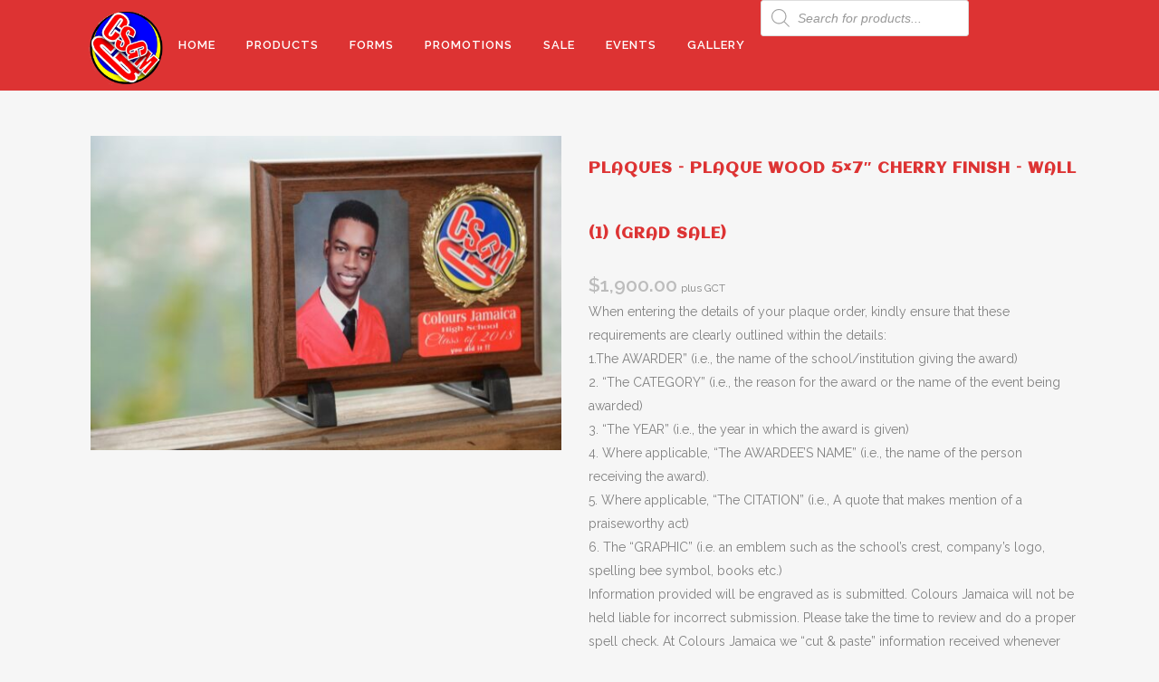

--- FILE ---
content_type: text/html; charset=UTF-8
request_url: https://coloursjamaica.com/product/plaque-wood-5x7%E2%80%B3-cherry-finish-wall-1-grad-sale/
body_size: 20518
content:

<!DOCTYPE html>
<html lang="en">
<head>
	<meta charset="UTF-8" />
	
	<title>Colours Jamaica Print |   PLAQUES &#8211; PLAQUE WOOD 5&#215;7″ CHERRY FINISH – WALL (1) (Grad Sale)</title>

	
			
						<meta name="viewport" content="width=device-width,initial-scale=1,user-scalable=no">
		
	<link rel="profile" href="http://gmpg.org/xfn/11" />
	<link rel="pingback" href="https://coloursjamaica.com/xmlrpc.php" />
            <link rel="shortcut icon" type="image/x-icon" href="http://coloursjamaica.com/wp-content/uploads/2017/09/trans.png">
        <link rel="apple-touch-icon" href="http://coloursjamaica.com/wp-content/uploads/2017/09/trans.png"/>
    	<link href='//fonts.googleapis.com/css?family=Raleway:100,200,300,400,500,600,700,800,900,300italic,400italic,700italic|Aclonica:100,200,300,400,500,600,700,800,900,300italic,400italic,700italic|Raleway:100,200,300,400,500,600,700,800,900,300italic,400italic,700italic&subset=latin,latin-ext' rel='stylesheet' type='text/css'>
<script type="application/javascript">var QodeAjaxUrl = "https://coloursjamaica.com/wp-admin/admin-ajax.php"</script><meta name='robots' content='max-image-preview:large' />
	<style>img:is([sizes="auto" i], [sizes^="auto," i]) { contain-intrinsic-size: 3000px 1500px }</style>
	<link rel='dns-prefetch' href='//stats.wp.com' />
<link rel="alternate" type="application/rss+xml" title="Colours Jamaica Print &raquo; Feed" href="https://coloursjamaica.com/feed/" />
<link rel="alternate" type="application/rss+xml" title="Colours Jamaica Print &raquo; Comments Feed" href="https://coloursjamaica.com/comments/feed/" />
<script type="text/javascript">
/* <![CDATA[ */
window._wpemojiSettings = {"baseUrl":"https:\/\/s.w.org\/images\/core\/emoji\/16.0.1\/72x72\/","ext":".png","svgUrl":"https:\/\/s.w.org\/images\/core\/emoji\/16.0.1\/svg\/","svgExt":".svg","source":{"concatemoji":"https:\/\/coloursjamaica.com\/wp-includes\/js\/wp-emoji-release.min.js?ver=6.8.3"}};
/*! This file is auto-generated */
!function(s,n){var o,i,e;function c(e){try{var t={supportTests:e,timestamp:(new Date).valueOf()};sessionStorage.setItem(o,JSON.stringify(t))}catch(e){}}function p(e,t,n){e.clearRect(0,0,e.canvas.width,e.canvas.height),e.fillText(t,0,0);var t=new Uint32Array(e.getImageData(0,0,e.canvas.width,e.canvas.height).data),a=(e.clearRect(0,0,e.canvas.width,e.canvas.height),e.fillText(n,0,0),new Uint32Array(e.getImageData(0,0,e.canvas.width,e.canvas.height).data));return t.every(function(e,t){return e===a[t]})}function u(e,t){e.clearRect(0,0,e.canvas.width,e.canvas.height),e.fillText(t,0,0);for(var n=e.getImageData(16,16,1,1),a=0;a<n.data.length;a++)if(0!==n.data[a])return!1;return!0}function f(e,t,n,a){switch(t){case"flag":return n(e,"\ud83c\udff3\ufe0f\u200d\u26a7\ufe0f","\ud83c\udff3\ufe0f\u200b\u26a7\ufe0f")?!1:!n(e,"\ud83c\udde8\ud83c\uddf6","\ud83c\udde8\u200b\ud83c\uddf6")&&!n(e,"\ud83c\udff4\udb40\udc67\udb40\udc62\udb40\udc65\udb40\udc6e\udb40\udc67\udb40\udc7f","\ud83c\udff4\u200b\udb40\udc67\u200b\udb40\udc62\u200b\udb40\udc65\u200b\udb40\udc6e\u200b\udb40\udc67\u200b\udb40\udc7f");case"emoji":return!a(e,"\ud83e\udedf")}return!1}function g(e,t,n,a){var r="undefined"!=typeof WorkerGlobalScope&&self instanceof WorkerGlobalScope?new OffscreenCanvas(300,150):s.createElement("canvas"),o=r.getContext("2d",{willReadFrequently:!0}),i=(o.textBaseline="top",o.font="600 32px Arial",{});return e.forEach(function(e){i[e]=t(o,e,n,a)}),i}function t(e){var t=s.createElement("script");t.src=e,t.defer=!0,s.head.appendChild(t)}"undefined"!=typeof Promise&&(o="wpEmojiSettingsSupports",i=["flag","emoji"],n.supports={everything:!0,everythingExceptFlag:!0},e=new Promise(function(e){s.addEventListener("DOMContentLoaded",e,{once:!0})}),new Promise(function(t){var n=function(){try{var e=JSON.parse(sessionStorage.getItem(o));if("object"==typeof e&&"number"==typeof e.timestamp&&(new Date).valueOf()<e.timestamp+604800&&"object"==typeof e.supportTests)return e.supportTests}catch(e){}return null}();if(!n){if("undefined"!=typeof Worker&&"undefined"!=typeof OffscreenCanvas&&"undefined"!=typeof URL&&URL.createObjectURL&&"undefined"!=typeof Blob)try{var e="postMessage("+g.toString()+"("+[JSON.stringify(i),f.toString(),p.toString(),u.toString()].join(",")+"));",a=new Blob([e],{type:"text/javascript"}),r=new Worker(URL.createObjectURL(a),{name:"wpTestEmojiSupports"});return void(r.onmessage=function(e){c(n=e.data),r.terminate(),t(n)})}catch(e){}c(n=g(i,f,p,u))}t(n)}).then(function(e){for(var t in e)n.supports[t]=e[t],n.supports.everything=n.supports.everything&&n.supports[t],"flag"!==t&&(n.supports.everythingExceptFlag=n.supports.everythingExceptFlag&&n.supports[t]);n.supports.everythingExceptFlag=n.supports.everythingExceptFlag&&!n.supports.flag,n.DOMReady=!1,n.readyCallback=function(){n.DOMReady=!0}}).then(function(){return e}).then(function(){var e;n.supports.everything||(n.readyCallback(),(e=n.source||{}).concatemoji?t(e.concatemoji):e.wpemoji&&e.twemoji&&(t(e.twemoji),t(e.wpemoji)))}))}((window,document),window._wpemojiSettings);
/* ]]> */
</script>
<link rel='stylesheet' id='dashicons-css' href='https://coloursjamaica.com/wp-includes/css/dashicons.min.css?ver=6.8.3' type='text/css' media='all' />
<link rel='stylesheet' id='fme_front_css-css' href='https://coloursjamaica.com/wp-content/plugins/customer-upload-files-for-woocommerce/front/assets/css/Upload_Files_template.css?ver=1.3.2' type='text/css' media='all' />
<style id='wp-emoji-styles-inline-css' type='text/css'>

	img.wp-smiley, img.emoji {
		display: inline !important;
		border: none !important;
		box-shadow: none !important;
		height: 1em !important;
		width: 1em !important;
		margin: 0 0.07em !important;
		vertical-align: -0.1em !important;
		background: none !important;
		padding: 0 !important;
	}
</style>
<link rel='stylesheet' id='wp-block-library-css' href='https://coloursjamaica.com/wp-includes/css/dist/block-library/style.min.css?ver=6.8.3' type='text/css' media='all' />
<style id='classic-theme-styles-inline-css' type='text/css'>
/*! This file is auto-generated */
.wp-block-button__link{color:#fff;background-color:#32373c;border-radius:9999px;box-shadow:none;text-decoration:none;padding:calc(.667em + 2px) calc(1.333em + 2px);font-size:1.125em}.wp-block-file__button{background:#32373c;color:#fff;text-decoration:none}
</style>
<style id='global-styles-inline-css' type='text/css'>
:root{--wp--preset--aspect-ratio--square: 1;--wp--preset--aspect-ratio--4-3: 4/3;--wp--preset--aspect-ratio--3-4: 3/4;--wp--preset--aspect-ratio--3-2: 3/2;--wp--preset--aspect-ratio--2-3: 2/3;--wp--preset--aspect-ratio--16-9: 16/9;--wp--preset--aspect-ratio--9-16: 9/16;--wp--preset--color--black: #000000;--wp--preset--color--cyan-bluish-gray: #abb8c3;--wp--preset--color--white: #ffffff;--wp--preset--color--pale-pink: #f78da7;--wp--preset--color--vivid-red: #cf2e2e;--wp--preset--color--luminous-vivid-orange: #ff6900;--wp--preset--color--luminous-vivid-amber: #fcb900;--wp--preset--color--light-green-cyan: #7bdcb5;--wp--preset--color--vivid-green-cyan: #00d084;--wp--preset--color--pale-cyan-blue: #8ed1fc;--wp--preset--color--vivid-cyan-blue: #0693e3;--wp--preset--color--vivid-purple: #9b51e0;--wp--preset--gradient--vivid-cyan-blue-to-vivid-purple: linear-gradient(135deg,rgba(6,147,227,1) 0%,rgb(155,81,224) 100%);--wp--preset--gradient--light-green-cyan-to-vivid-green-cyan: linear-gradient(135deg,rgb(122,220,180) 0%,rgb(0,208,130) 100%);--wp--preset--gradient--luminous-vivid-amber-to-luminous-vivid-orange: linear-gradient(135deg,rgba(252,185,0,1) 0%,rgba(255,105,0,1) 100%);--wp--preset--gradient--luminous-vivid-orange-to-vivid-red: linear-gradient(135deg,rgba(255,105,0,1) 0%,rgb(207,46,46) 100%);--wp--preset--gradient--very-light-gray-to-cyan-bluish-gray: linear-gradient(135deg,rgb(238,238,238) 0%,rgb(169,184,195) 100%);--wp--preset--gradient--cool-to-warm-spectrum: linear-gradient(135deg,rgb(74,234,220) 0%,rgb(151,120,209) 20%,rgb(207,42,186) 40%,rgb(238,44,130) 60%,rgb(251,105,98) 80%,rgb(254,248,76) 100%);--wp--preset--gradient--blush-light-purple: linear-gradient(135deg,rgb(255,206,236) 0%,rgb(152,150,240) 100%);--wp--preset--gradient--blush-bordeaux: linear-gradient(135deg,rgb(254,205,165) 0%,rgb(254,45,45) 50%,rgb(107,0,62) 100%);--wp--preset--gradient--luminous-dusk: linear-gradient(135deg,rgb(255,203,112) 0%,rgb(199,81,192) 50%,rgb(65,88,208) 100%);--wp--preset--gradient--pale-ocean: linear-gradient(135deg,rgb(255,245,203) 0%,rgb(182,227,212) 50%,rgb(51,167,181) 100%);--wp--preset--gradient--electric-grass: linear-gradient(135deg,rgb(202,248,128) 0%,rgb(113,206,126) 100%);--wp--preset--gradient--midnight: linear-gradient(135deg,rgb(2,3,129) 0%,rgb(40,116,252) 100%);--wp--preset--font-size--small: 13px;--wp--preset--font-size--medium: 20px;--wp--preset--font-size--large: 36px;--wp--preset--font-size--x-large: 42px;--wp--preset--spacing--20: 0.44rem;--wp--preset--spacing--30: 0.67rem;--wp--preset--spacing--40: 1rem;--wp--preset--spacing--50: 1.5rem;--wp--preset--spacing--60: 2.25rem;--wp--preset--spacing--70: 3.38rem;--wp--preset--spacing--80: 5.06rem;--wp--preset--shadow--natural: 6px 6px 9px rgba(0, 0, 0, 0.2);--wp--preset--shadow--deep: 12px 12px 50px rgba(0, 0, 0, 0.4);--wp--preset--shadow--sharp: 6px 6px 0px rgba(0, 0, 0, 0.2);--wp--preset--shadow--outlined: 6px 6px 0px -3px rgba(255, 255, 255, 1), 6px 6px rgba(0, 0, 0, 1);--wp--preset--shadow--crisp: 6px 6px 0px rgba(0, 0, 0, 1);}:where(.is-layout-flex){gap: 0.5em;}:where(.is-layout-grid){gap: 0.5em;}body .is-layout-flex{display: flex;}.is-layout-flex{flex-wrap: wrap;align-items: center;}.is-layout-flex > :is(*, div){margin: 0;}body .is-layout-grid{display: grid;}.is-layout-grid > :is(*, div){margin: 0;}:where(.wp-block-columns.is-layout-flex){gap: 2em;}:where(.wp-block-columns.is-layout-grid){gap: 2em;}:where(.wp-block-post-template.is-layout-flex){gap: 1.25em;}:where(.wp-block-post-template.is-layout-grid){gap: 1.25em;}.has-black-color{color: var(--wp--preset--color--black) !important;}.has-cyan-bluish-gray-color{color: var(--wp--preset--color--cyan-bluish-gray) !important;}.has-white-color{color: var(--wp--preset--color--white) !important;}.has-pale-pink-color{color: var(--wp--preset--color--pale-pink) !important;}.has-vivid-red-color{color: var(--wp--preset--color--vivid-red) !important;}.has-luminous-vivid-orange-color{color: var(--wp--preset--color--luminous-vivid-orange) !important;}.has-luminous-vivid-amber-color{color: var(--wp--preset--color--luminous-vivid-amber) !important;}.has-light-green-cyan-color{color: var(--wp--preset--color--light-green-cyan) !important;}.has-vivid-green-cyan-color{color: var(--wp--preset--color--vivid-green-cyan) !important;}.has-pale-cyan-blue-color{color: var(--wp--preset--color--pale-cyan-blue) !important;}.has-vivid-cyan-blue-color{color: var(--wp--preset--color--vivid-cyan-blue) !important;}.has-vivid-purple-color{color: var(--wp--preset--color--vivid-purple) !important;}.has-black-background-color{background-color: var(--wp--preset--color--black) !important;}.has-cyan-bluish-gray-background-color{background-color: var(--wp--preset--color--cyan-bluish-gray) !important;}.has-white-background-color{background-color: var(--wp--preset--color--white) !important;}.has-pale-pink-background-color{background-color: var(--wp--preset--color--pale-pink) !important;}.has-vivid-red-background-color{background-color: var(--wp--preset--color--vivid-red) !important;}.has-luminous-vivid-orange-background-color{background-color: var(--wp--preset--color--luminous-vivid-orange) !important;}.has-luminous-vivid-amber-background-color{background-color: var(--wp--preset--color--luminous-vivid-amber) !important;}.has-light-green-cyan-background-color{background-color: var(--wp--preset--color--light-green-cyan) !important;}.has-vivid-green-cyan-background-color{background-color: var(--wp--preset--color--vivid-green-cyan) !important;}.has-pale-cyan-blue-background-color{background-color: var(--wp--preset--color--pale-cyan-blue) !important;}.has-vivid-cyan-blue-background-color{background-color: var(--wp--preset--color--vivid-cyan-blue) !important;}.has-vivid-purple-background-color{background-color: var(--wp--preset--color--vivid-purple) !important;}.has-black-border-color{border-color: var(--wp--preset--color--black) !important;}.has-cyan-bluish-gray-border-color{border-color: var(--wp--preset--color--cyan-bluish-gray) !important;}.has-white-border-color{border-color: var(--wp--preset--color--white) !important;}.has-pale-pink-border-color{border-color: var(--wp--preset--color--pale-pink) !important;}.has-vivid-red-border-color{border-color: var(--wp--preset--color--vivid-red) !important;}.has-luminous-vivid-orange-border-color{border-color: var(--wp--preset--color--luminous-vivid-orange) !important;}.has-luminous-vivid-amber-border-color{border-color: var(--wp--preset--color--luminous-vivid-amber) !important;}.has-light-green-cyan-border-color{border-color: var(--wp--preset--color--light-green-cyan) !important;}.has-vivid-green-cyan-border-color{border-color: var(--wp--preset--color--vivid-green-cyan) !important;}.has-pale-cyan-blue-border-color{border-color: var(--wp--preset--color--pale-cyan-blue) !important;}.has-vivid-cyan-blue-border-color{border-color: var(--wp--preset--color--vivid-cyan-blue) !important;}.has-vivid-purple-border-color{border-color: var(--wp--preset--color--vivid-purple) !important;}.has-vivid-cyan-blue-to-vivid-purple-gradient-background{background: var(--wp--preset--gradient--vivid-cyan-blue-to-vivid-purple) !important;}.has-light-green-cyan-to-vivid-green-cyan-gradient-background{background: var(--wp--preset--gradient--light-green-cyan-to-vivid-green-cyan) !important;}.has-luminous-vivid-amber-to-luminous-vivid-orange-gradient-background{background: var(--wp--preset--gradient--luminous-vivid-amber-to-luminous-vivid-orange) !important;}.has-luminous-vivid-orange-to-vivid-red-gradient-background{background: var(--wp--preset--gradient--luminous-vivid-orange-to-vivid-red) !important;}.has-very-light-gray-to-cyan-bluish-gray-gradient-background{background: var(--wp--preset--gradient--very-light-gray-to-cyan-bluish-gray) !important;}.has-cool-to-warm-spectrum-gradient-background{background: var(--wp--preset--gradient--cool-to-warm-spectrum) !important;}.has-blush-light-purple-gradient-background{background: var(--wp--preset--gradient--blush-light-purple) !important;}.has-blush-bordeaux-gradient-background{background: var(--wp--preset--gradient--blush-bordeaux) !important;}.has-luminous-dusk-gradient-background{background: var(--wp--preset--gradient--luminous-dusk) !important;}.has-pale-ocean-gradient-background{background: var(--wp--preset--gradient--pale-ocean) !important;}.has-electric-grass-gradient-background{background: var(--wp--preset--gradient--electric-grass) !important;}.has-midnight-gradient-background{background: var(--wp--preset--gradient--midnight) !important;}.has-small-font-size{font-size: var(--wp--preset--font-size--small) !important;}.has-medium-font-size{font-size: var(--wp--preset--font-size--medium) !important;}.has-large-font-size{font-size: var(--wp--preset--font-size--large) !important;}.has-x-large-font-size{font-size: var(--wp--preset--font-size--x-large) !important;}
:where(.wp-block-post-template.is-layout-flex){gap: 1.25em;}:where(.wp-block-post-template.is-layout-grid){gap: 1.25em;}
:where(.wp-block-columns.is-layout-flex){gap: 2em;}:where(.wp-block-columns.is-layout-grid){gap: 2em;}
:root :where(.wp-block-pullquote){font-size: 1.5em;line-height: 1.6;}
</style>
<link rel='stylesheet' id='rs-plugin-settings-css' href='https://coloursjamaica.com/wp-content/plugins/revslider/public/assets/css/settings.css?ver=5.4.8' type='text/css' media='all' />
<style id='rs-plugin-settings-inline-css' type='text/css'>
#rs-demo-id {}
</style>
<link rel='stylesheet' id='woocommerce-conditional-product-fees-for-checkout-css' href='https://coloursjamaica.com/wp-content/plugins/woo-conditional-product-fees-for-checkout/public/css/woocommerce-conditional-product-fees-for-checkout-public.css?ver=3.9.6' type='text/css' media='all' />
<style id='woocommerce-inline-inline-css' type='text/css'>
.woocommerce form .form-row .required { visibility: visible; }
</style>
<link rel='stylesheet' id='aws-style-css' href='https://coloursjamaica.com/wp-content/plugins/advanced-woo-search/assets/css/common.min.css?ver=3.03' type='text/css' media='all' />
<link rel='stylesheet' id='megamenu-css' href='https://coloursjamaica.com/wp-content/uploads/maxmegamenu/style.css?ver=e6e028' type='text/css' media='all' />
<link rel='stylesheet' id='dgwt-wcas-style-css' href='https://coloursjamaica.com/wp-content/plugins/ajax-search-for-woocommerce/assets/css/style.min.css?ver=1.31.0' type='text/css' media='all' />
<link rel='stylesheet' id='default_style-css' href='https://coloursjamaica.com/wp-content/themes/bridge/style.css?ver=6.8.3' type='text/css' media='all' />
<link rel='stylesheet' id='qode_font_awesome-css' href='https://coloursjamaica.com/wp-content/themes/bridge/css/font-awesome/css/font-awesome.min.css?ver=6.8.3' type='text/css' media='all' />
<link rel='stylesheet' id='qode_font_elegant-css' href='https://coloursjamaica.com/wp-content/themes/bridge/css/elegant-icons/style.min.css?ver=6.8.3' type='text/css' media='all' />
<link rel='stylesheet' id='qode_linea_icons-css' href='https://coloursjamaica.com/wp-content/themes/bridge/css/linea-icons/style.css?ver=6.8.3' type='text/css' media='all' />
<link rel='stylesheet' id='qode_dripicons-css' href='https://coloursjamaica.com/wp-content/themes/bridge/css/dripicons/dripicons.css?ver=6.8.3' type='text/css' media='all' />
<link rel='stylesheet' id='stylesheet-css' href='https://coloursjamaica.com/wp-content/themes/bridge/css/stylesheet.min.css?ver=6.8.3' type='text/css' media='all' />
<style id='stylesheet-inline-css' type='text/css'>
   .postid-3298.disabled_footer_top .footer_top_holder, .postid-3298.disabled_footer_bottom .footer_bottom_holder { display: none;}


</style>
<link rel='stylesheet' id='woocommerce-css' href='https://coloursjamaica.com/wp-content/themes/bridge/css/woocommerce.min.css?ver=6.8.3' type='text/css' media='all' />
<link rel='stylesheet' id='woocommerce_responsive-css' href='https://coloursjamaica.com/wp-content/themes/bridge/css/woocommerce_responsive.min.css?ver=6.8.3' type='text/css' media='all' />
<link rel='stylesheet' id='qode_print-css' href='https://coloursjamaica.com/wp-content/themes/bridge/css/print.css?ver=6.8.3' type='text/css' media='all' />
<link rel='stylesheet' id='mac_stylesheet-css' href='https://coloursjamaica.com/wp-content/themes/bridge/css/mac_stylesheet.css?ver=6.8.3' type='text/css' media='all' />
<link rel='stylesheet' id='webkit-css' href='https://coloursjamaica.com/wp-content/themes/bridge/css/webkit_stylesheet.css?ver=6.8.3' type='text/css' media='all' />
<link rel='stylesheet' id='style_dynamic-css' href='https://coloursjamaica.com/wp-content/themes/bridge/css/style_dynamic.css?ver=1758671724' type='text/css' media='all' />
<link rel='stylesheet' id='responsive-css' href='https://coloursjamaica.com/wp-content/themes/bridge/css/responsive.min.css?ver=6.8.3' type='text/css' media='all' />
<link rel='stylesheet' id='style_dynamic_responsive-css' href='https://coloursjamaica.com/wp-content/themes/bridge/css/style_dynamic_responsive.css?ver=1758671724' type='text/css' media='all' />
<link rel='stylesheet' id='js_composer_front-css' href='https://coloursjamaica.com/wp-content/plugins/js_composer/assets/css/js_composer.min.css?ver=6.3.0' type='text/css' media='all' />
<link rel='stylesheet' id='custom_css-css' href='https://coloursjamaica.com/wp-content/themes/bridge/css/custom_css.css?ver=1758671724' type='text/css' media='all' />
<link rel='stylesheet' id='childstyle-css' href='https://coloursjamaica.com/wp-content/themes/bridge-child/style.css?ver=6.8.3' type='text/css' media='all' />
<script type="text/javascript" src="https://coloursjamaica.com/wp-includes/js/dist/hooks.min.js?ver=4d63a3d491d11ffd8ac6" id="wp-hooks-js"></script>
<script type="text/javascript" src="https://stats.wp.com/w.js?ver=202604" id="woo-tracks-js"></script>
<script type="text/javascript" src="https://coloursjamaica.com/wp-includes/js/jquery/jquery.min.js?ver=3.7.1" id="jquery-core-js"></script>
<script type="text/javascript" src="https://coloursjamaica.com/wp-includes/js/jquery/jquery-migrate.min.js?ver=3.4.1" id="jquery-migrate-js"></script>
<script type="text/javascript" id="fme_upload_file_front_js-js-extra">
/* <![CDATA[ */
var ewcpm_php_vars = {"admin_url":"https:\/\/coloursjamaica.com\/wp-admin\/admin-ajax.php","fme_uf_ajax_nonce":"56bb488afc"};
var ajax_url_add_pq = {"ajax_url_add_pq_data":"https:\/\/coloursjamaica.com\/wp-admin\/admin-ajax.php"};
var fme_upload_files_button_display_settings = {"settings":[]};
/* ]]> */
</script>
<script type="text/javascript" src="https://coloursjamaica.com/wp-content/plugins/customer-upload-files-for-woocommerce/front/assets/js/fme_front_upload_file.js?ver=1.3.2" id="fme_upload_file_front_js-js"></script>
<script type="text/javascript" src="https://coloursjamaica.com/wp-content/plugins/revslider/public/assets/js/jquery.themepunch.tools.min.js?ver=5.4.8" id="tp-tools-js"></script>
<script type="text/javascript" src="https://coloursjamaica.com/wp-content/plugins/revslider/public/assets/js/jquery.themepunch.revolution.min.js?ver=5.4.8" id="revmin-js"></script>
<script type="text/javascript" src="https://coloursjamaica.com/wp-content/plugins/woo-conditional-product-fees-for-checkout/public/js/woocommerce-conditional-product-fees-for-checkout-public.js?ver=3.9.6" id="woocommerce-conditional-product-fees-for-checkout-js"></script>
<script type="text/javascript" src="https://coloursjamaica.com/wp-content/plugins/woocommerce/assets/js/jquery-blockui/jquery.blockUI.min.js?ver=2.7.0-wc.8.7.0" id="jquery-blockui-js" data-wp-strategy="defer"></script>
<script type="text/javascript" id="wc-add-to-cart-js-extra">
/* <![CDATA[ */
var wc_add_to_cart_params = {"ajax_url":"\/wp-admin\/admin-ajax.php","wc_ajax_url":"\/?wc-ajax=%%endpoint%%","i18n_view_cart":"View cart","cart_url":"https:\/\/coloursjamaica.com\/cart\/","is_cart":"","cart_redirect_after_add":"no"};
/* ]]> */
</script>
<script type="text/javascript" src="https://coloursjamaica.com/wp-content/plugins/woocommerce/assets/js/frontend/add-to-cart.min.js?ver=8.7.0" id="wc-add-to-cart-js" data-wp-strategy="defer"></script>
<script type="text/javascript" id="wc-single-product-js-extra">
/* <![CDATA[ */
var wc_single_product_params = {"i18n_required_rating_text":"Please select a rating","review_rating_required":"yes","flexslider":{"rtl":false,"animation":"slide","smoothHeight":true,"directionNav":false,"controlNav":"thumbnails","slideshow":false,"animationSpeed":500,"animationLoop":false,"allowOneSlide":false},"zoom_enabled":"","zoom_options":[],"photoswipe_enabled":"","photoswipe_options":{"shareEl":false,"closeOnScroll":false,"history":false,"hideAnimationDuration":0,"showAnimationDuration":0},"flexslider_enabled":""};
/* ]]> */
</script>
<script type="text/javascript" src="https://coloursjamaica.com/wp-content/plugins/woocommerce/assets/js/frontend/single-product.min.js?ver=8.7.0" id="wc-single-product-js" defer="defer" data-wp-strategy="defer"></script>
<script type="text/javascript" src="https://coloursjamaica.com/wp-content/plugins/woocommerce/assets/js/js-cookie/js.cookie.min.js?ver=2.1.4-wc.8.7.0" id="js-cookie-js" defer="defer" data-wp-strategy="defer"></script>
<script type="text/javascript" id="woocommerce-js-extra">
/* <![CDATA[ */
var woocommerce_params = {"ajax_url":"\/wp-admin\/admin-ajax.php","wc_ajax_url":"\/?wc-ajax=%%endpoint%%"};
/* ]]> */
</script>
<script type="text/javascript" src="https://coloursjamaica.com/wp-content/plugins/woocommerce/assets/js/frontend/woocommerce.min.js?ver=8.7.0" id="woocommerce-js" defer="defer" data-wp-strategy="defer"></script>
<script type="text/javascript" src="https://coloursjamaica.com/wp-content/plugins/js_composer/assets/js/vendors/woocommerce-add-to-cart.js?ver=6.3.0" id="vc_woocommerce-add-to-cart-js-js"></script>
<script type="text/javascript" src="https://coloursjamaica.com/wp-content/plugins/woocommerce/assets/js/select2/select2.full.min.js?ver=4.0.3-wc.8.7.0" id="select2-js" defer="defer" data-wp-strategy="defer"></script>
<link rel="https://api.w.org/" href="https://coloursjamaica.com/wp-json/" /><link rel="alternate" title="JSON" type="application/json" href="https://coloursjamaica.com/wp-json/wp/v2/product/3298" /><link rel="EditURI" type="application/rsd+xml" title="RSD" href="https://coloursjamaica.com/xmlrpc.php?rsd" />
<meta name="generator" content="WordPress 6.8.3" />
<meta name="generator" content="WooCommerce 8.7.0" />
<link rel="canonical" href="https://coloursjamaica.com/product/plaque-wood-5x7%e2%80%b3-cherry-finish-wall-1-grad-sale/" />
<link rel='shortlink' href='https://coloursjamaica.com/?p=3298' />
<link rel="alternate" title="oEmbed (JSON)" type="application/json+oembed" href="https://coloursjamaica.com/wp-json/oembed/1.0/embed?url=https%3A%2F%2Fcoloursjamaica.com%2Fproduct%2Fplaque-wood-5x7%25e2%2580%25b3-cherry-finish-wall-1-grad-sale%2F" />
<link rel="alternate" title="oEmbed (XML)" type="text/xml+oembed" href="https://coloursjamaica.com/wp-json/oembed/1.0/embed?url=https%3A%2F%2Fcoloursjamaica.com%2Fproduct%2Fplaque-wood-5x7%25e2%2580%25b3-cherry-finish-wall-1-grad-sale%2F&#038;format=xml" />
		<style>
			.dgwt-wcas-ico-magnifier,.dgwt-wcas-ico-magnifier-handler{max-width:20px}.dgwt-wcas-search-wrapp{max-width:600px}.dgwt-wcas-search-icon{color:#fff}.dgwt-wcas-search-icon path{fill:#fff}		</style>
			<style>
		.page_header .qode_search_form .dgwt-wcas-search-wrapp {
			max-width: 100%;
			margin-top: 5px;
		}

		.page_header .qode_search_form_2 .dgwt-wcas-search-wrapp {
			max-width: 100%;
			margin-top: 30px;
		}

		.page_header .qode_search_form_2 .dgwt-wcas-search-wrapp input[type=search],
		.page_header .qode_search_form_3 .dgwt-wcas-search-wrapp input[type=search] {
			text-transform: none;
		}

		.page_header .qode_search_form_2:not(.animated) .dgwt-wcas-preloader {
			display: none;
		}

		.page_header .qode_search_form_3 .dgwt-wcas-search-wrapp {
			max-width: 100%;
		}
	</style>
		<noscript><style>.woocommerce-product-gallery{ opacity: 1 !important; }</style></noscript>
	<meta name="generator" content="Powered by WPBakery Page Builder - drag and drop page builder for WordPress."/>
<meta name="generator" content="Powered by Slider Revolution 5.4.8 - responsive, Mobile-Friendly Slider Plugin for WordPress with comfortable drag and drop interface." />
<script type="text/javascript">function setREVStartSize(e){									
						try{ e.c=jQuery(e.c);var i=jQuery(window).width(),t=9999,r=0,n=0,l=0,f=0,s=0,h=0;
							if(e.responsiveLevels&&(jQuery.each(e.responsiveLevels,function(e,f){f>i&&(t=r=f,l=e),i>f&&f>r&&(r=f,n=e)}),t>r&&(l=n)),f=e.gridheight[l]||e.gridheight[0]||e.gridheight,s=e.gridwidth[l]||e.gridwidth[0]||e.gridwidth,h=i/s,h=h>1?1:h,f=Math.round(h*f),"fullscreen"==e.sliderLayout){var u=(e.c.width(),jQuery(window).height());if(void 0!=e.fullScreenOffsetContainer){var c=e.fullScreenOffsetContainer.split(",");if (c) jQuery.each(c,function(e,i){u=jQuery(i).length>0?u-jQuery(i).outerHeight(!0):u}),e.fullScreenOffset.split("%").length>1&&void 0!=e.fullScreenOffset&&e.fullScreenOffset.length>0?u-=jQuery(window).height()*parseInt(e.fullScreenOffset,0)/100:void 0!=e.fullScreenOffset&&e.fullScreenOffset.length>0&&(u-=parseInt(e.fullScreenOffset,0))}f=u}else void 0!=e.minHeight&&f<e.minHeight&&(f=e.minHeight);e.c.closest(".rev_slider_wrapper").css({height:f})					
						}catch(d){console.log("Failure at Presize of Slider:"+d)}						
					};</script>
		<style type="text/css" id="wp-custom-css">
			@media screen and (max-width: 63.99875em) {
	header { 
		padding-top: 75px;
	} 
}

.select2-container--default .select2-selection--single .select2-selection__rendered {
	width:100%;
}

.select2-container--default .select2-selection--single {
	width:100%;
}

.select2-container--default .select2-results {
	width:100%;
}

.select2-container--default .select2-search--dropdown {
	width:width:100%;
	padding:0px;
}

#order_textarea_field {
	width:500px;
	height:200px;
}

.fme_customer_note {
	
}

.woocommerce ul.products li.product .add-to-cart-button {
	display: none;
}

.products .product .custom-button {
	visibility: hidden;
}

.products .product .custom-button:after {
	visibility: visible;
	display: flex;
  margin-top: -2.3rem;
	margin-left: 1.8rem;
	content: 'Click to Shop';
	background-color: white;
	color: black;
	border: 2px solid black;
  padding-left: 12px;
	padding-right: 12px;
	border-radius: 8px;
}

.site-header.featured-image {
    overflow: visible;
}

.woocommerce ul.products li.product, .woocommerce ul.products li.product a.product-category, .woocommerce-page ul.products li.product a.product-category {
    display: block;
    height: auto;
    background-color: #fff;
}		</style>
		<noscript><style> .wpb_animate_when_almost_visible { opacity: 1; }</style></noscript><style type="text/css">/** Mega Menu CSS: fs **/</style>
</head>

<body class="wp-singular product-template-default single single-product postid-3298 wp-theme-bridge wp-child-theme-bridge-child theme-bridge woocommerce woocommerce-page woocommerce-no-js  qode-title-hidden columns-4 qode-child-theme-ver-1.0.0 qode-theme-ver-16.9 qode-theme-bridge disabled_footer_bottom qode_header_in_grid wpb-js-composer js-comp-ver-6.3.0 vc_responsive" itemscope itemtype="http://schema.org/WebPage">


<div class="wrapper">
	<div class="wrapper_inner">

    
    <!-- Google Analytics start -->
        <!-- Google Analytics end -->

	<header class=" scroll_header_top_area light fixed scrolled_not_transparent menu_position_left page_header">
	<div class="header_inner clearfix">
				<div class="header_top_bottom_holder">
			
			<div class="header_bottom clearfix" style='' >
								<div class="container">
					<div class="container_inner clearfix">
																				<div class="header_inner_left">
																	<div class="mobile_menu_button">
		<span>
			<i class="qode_icon_font_awesome fa fa-bars " ></i>		</span>
	</div>
								<div class="logo_wrapper" >
	<div class="q_logo">
		<a itemprop="url" href="https://coloursjamaica.com/" >
             <img itemprop="image" class="normal" src="https://coloursjamaica.com/wp-content/uploads/2021/01/logo.png" alt="Logo"/> 			 <img itemprop="image" class="light" src="https://coloursjamaica.com/wp-content/uploads/2021/01/logo.png" alt="Logo"/> 			 <img itemprop="image" class="dark" src="https://coloursjamaica.com/wp-content/uploads/2021/01/logo.png" alt="Logo"/> 			 <img itemprop="image" class="sticky" src="https://coloursjamaica.com/wp-content/uploads/2021/01/logo.png" alt="Logo"/> 			 <img itemprop="image" class="mobile" src="https://coloursjamaica.com/wp-content/uploads/2021/01/logo.png" alt="Logo"/> 					</a>
	</div>
	</div>															</div>
															<div class="header_inner_right">
									<div class="side_menu_button_wrapper right">
																														<div class="side_menu_button">
																																											</div>
									</div>
								</div>
							
							
							<nav class="main_menu drop_down left">
								<ul id="menu-top-menu" class=""><li id="nav-menu-item-6964" class="menu-item menu-item-type-post_type menu-item-object-page menu-item-home  narrow"><a href="https://coloursjamaica.com/" class=""><i class="menu_icon blank fa"></i><span>Home</span><span class="plus"></span></a></li>
<li id="nav-menu-item-6965" class="menu-item menu-item-type-custom menu-item-object-custom menu-item-has-children  has_sub narrow"><a href="#" class=""><i class="menu_icon blank fa"></i><span>Products</span><span class="plus"></span></a>
<div class="second"><div class="inner"><ul>
	<li id="nav-menu-item-6966" class="menu-item menu-item-type-custom menu-item-object-custom menu-item-has-children sub"><a href="#" class=""><i class="menu_icon blank fa"></i><span>Colours Jamaica</span><span class="plus"></span><i class="q_menu_arrow fa fa-angle-right"></i></a>
	<ul>
		<li id="nav-menu-item-6985" class="menu-item menu-item-type-taxonomy menu-item-object-product_cat "><a href="https://coloursjamaica.com/product-category/badges/" class=""><i class="menu_icon blank fa"></i><span>Badges</span><span class="plus"></span></a></li>
		<li id="nav-menu-item-6986" class="menu-item menu-item-type-taxonomy menu-item-object-product_cat "><a href="https://coloursjamaica.com/product-category/medals/" class=""><i class="menu_icon blank fa"></i><span>Medals</span><span class="plus"></span></a></li>
		<li id="nav-menu-item-6974" class="menu-item menu-item-type-taxonomy menu-item-object-product_cat "><a href="https://coloursjamaica.com/product-category/acrylic-plaques/" class=""><i class="menu_icon blank fa"></i><span>Acrylic Plaques</span><span class="plus"></span></a></li>
		<li id="nav-menu-item-6975" class="menu-item menu-item-type-taxonomy menu-item-object-product_cat "><a href="https://coloursjamaica.com/product-category/aluminium-plaques/" class=""><i class="menu_icon blank fa"></i><span>Aluminium Plaques</span><span class="plus"></span></a></li>
		<li id="nav-menu-item-6976" class="menu-item menu-item-type-taxonomy menu-item-object-product_cat "><a href="https://coloursjamaica.com/product-category/glass-plaques/" class=""><i class="menu_icon blank fa"></i><span>Glass Plaques</span><span class="plus"></span></a></li>
		<li id="nav-menu-item-6977" class="menu-item menu-item-type-taxonomy menu-item-object-product_cat "><a href="https://coloursjamaica.com/product-category/perpetual-plaques/" class=""><i class="menu_icon blank fa"></i><span>Perpetual Plaques</span><span class="plus"></span></a></li>
		<li id="nav-menu-item-6978" class="menu-item menu-item-type-taxonomy menu-item-object-product_cat "><a href="https://coloursjamaica.com/product-category/rock-plaques/" class=""><i class="menu_icon blank fa"></i><span>Rock Plaques</span><span class="plus"></span></a></li>
		<li id="nav-menu-item-6979" class="menu-item menu-item-type-taxonomy menu-item-object-product_cat "><a href="https://coloursjamaica.com/product-category/wood-plaques/" class=""><i class="menu_icon blank fa"></i><span>Wood Plaques</span><span class="plus"></span></a></li>
		<li id="nav-menu-item-6980" class="menu-item menu-item-type-taxonomy menu-item-object-product_cat "><a href="https://coloursjamaica.com/product-category/acrylic-awards/" class=""><i class="menu_icon blank fa"></i><span>Acrylic Awards</span><span class="plus"></span></a></li>
		<li id="nav-menu-item-6981" class="menu-item menu-item-type-taxonomy menu-item-object-product_cat "><a href="https://coloursjamaica.com/product-category/compound-trophies/" class=""><i class="menu_icon blank fa"></i><span>Compound Trophies</span><span class="plus"></span></a></li>
		<li id="nav-menu-item-6982" class="menu-item menu-item-type-taxonomy menu-item-object-product_cat "><a href="https://coloursjamaica.com/product-category/cup-trophies/" class=""><i class="menu_icon blank fa"></i><span>Cup Trophies</span><span class="plus"></span></a></li>
		<li id="nav-menu-item-6984" class="menu-item menu-item-type-taxonomy menu-item-object-product_cat "><a href="https://coloursjamaica.com/product-category/replica-trophies/" class=""><i class="menu_icon blank fa"></i><span>Replica Trophies</span><span class="plus"></span></a></li>
		<li id="nav-menu-item-6983" class="menu-item menu-item-type-taxonomy menu-item-object-product_cat "><a href="https://coloursjamaica.com/product-category/trophy-bases/" class=""><i class="menu_icon blank fa"></i><span>Other Trophies &amp; Bases</span><span class="plus"></span></a></li>
	</ul>
</li>
	<li id="nav-menu-item-6968" class="menu-item menu-item-type-custom menu-item-object-custom menu-item-has-children sub"><a href="#" class=""><i class="menu_icon blank fa"></i><span>GCSGM Store</span><span class="plus"></span><i class="q_menu_arrow fa fa-angle-right"></i></a>
	<ul>
		<li id="nav-menu-item-6987" class="menu-item menu-item-type-taxonomy menu-item-object-product_cat "><a href="https://coloursjamaica.com/product-category/wearables/" class=""><i class="menu_icon blank fa"></i><span>Apparels</span><span class="plus"></span></a></li>
		<li id="nav-menu-item-6988" class="menu-item menu-item-type-taxonomy menu-item-object-product_cat "><a href="https://coloursjamaica.com/product-category/christmas-ornaments/" class=""><i class="menu_icon blank fa"></i><span>Christmas Corner</span><span class="plus"></span></a></li>
		<li id="nav-menu-item-6990" class="menu-item menu-item-type-taxonomy menu-item-object-product_cat "><a href="https://coloursjamaica.com/product-category/drinkwares/" class=""><i class="menu_icon blank fa"></i><span>Drinkwares</span><span class="plus"></span></a></li>
		<li id="nav-menu-item-6991" class="menu-item menu-item-type-taxonomy menu-item-object-product_cat "><a href="https://coloursjamaica.com/product-category/id-products/" class=""><i class="menu_icon blank fa"></i><span>ID Products</span><span class="plus"></span></a></li>
		<li id="nav-menu-item-6992" class="menu-item menu-item-type-taxonomy menu-item-object-product_cat "><a href="https://coloursjamaica.com/product-category/key-rings/" class=""><i class="menu_icon blank fa"></i><span>Keychains</span><span class="plus"></span></a></li>
		<li id="nav-menu-item-7053" class="menu-item menu-item-type-taxonomy menu-item-object-product_cat "><a href="https://coloursjamaica.com/product-category/external-plaques/" class=""><i class="menu_icon blank fa"></i><span>Photo Plaques</span><span class="plus"></span></a></li>
		<li id="nav-menu-item-7052" class="menu-item menu-item-type-taxonomy menu-item-object-product_cat "><a href="https://coloursjamaica.com/product-category/photo-products/" class=""><i class="menu_icon blank fa"></i><span>Photoshoot Products</span><span class="plus"></span></a></li>
		<li id="nav-menu-item-7051" class="menu-item menu-item-type-taxonomy menu-item-object-product_cat "><a href="https://coloursjamaica.com/product-category/puzzles/" class=""><i class="menu_icon blank fa"></i><span>Puzzles</span><span class="plus"></span></a></li>
		<li id="nav-menu-item-7048" class="menu-item menu-item-type-taxonomy menu-item-object-product_cat "><a href="https://coloursjamaica.com/product-category/snow-globes/" class=""><i class="menu_icon blank fa"></i><span>Snow Globes</span><span class="plus"></span></a></li>
		<li id="nav-menu-item-6994" class="menu-item menu-item-type-taxonomy menu-item-object-product_cat "><a href="https://coloursjamaica.com/product-category/souvenirs/" class=""><i class="menu_icon blank fa"></i><span>Souvenirs Miscellaneous</span><span class="plus"></span></a></li>
	</ul>
</li>
	<li id="nav-menu-item-7038" class="menu-item menu-item-type-post_type menu-item-object-page "><a href="https://coloursjamaica.com/ishoppeja/" class=""><i class="menu_icon blank fa"></i><span>iShoppeJa</span><span class="plus"></span></a></li>
</ul></div></div>
</li>
<li id="nav-menu-item-7003" class="menu-item menu-item-type-custom menu-item-object-custom menu-item-has-children  has_sub narrow"><a href="#" class=""><i class="menu_icon blank fa"></i><span>Forms</span><span class="plus"></span></a>
<div class="second"><div class="inner"><ul>
	<li id="nav-menu-item-7030" class="menu-item menu-item-type-post_type menu-item-object-page "><a href="https://coloursjamaica.com/order-amendment-form/" class=""><i class="menu_icon blank fa"></i><span>Amendment Order Form</span><span class="plus"></span></a></li>
	<li id="nav-menu-item-7284" class="menu-item menu-item-type-post_type menu-item-object-page "><a href="https://coloursjamaica.com/employee-identification-order-form/" class=""><i class="menu_icon blank fa"></i><span>Employee Identification Order Form</span><span class="plus"></span></a></li>
	<li id="nav-menu-item-7031" class="menu-item menu-item-type-post_type menu-item-object-page "><a href="https://coloursjamaica.com/gcsgm-order-form/" class=""><i class="menu_icon blank fa"></i><span>GCSGM Order Form</span><span class="plus"></span></a></li>
	<li id="nav-menu-item-7029" class="menu-item menu-item-type-post_type menu-item-object-page "><a href="https://coloursjamaica.com/general-order-form/" class=""><i class="menu_icon blank fa"></i><span>General Order Form</span><span class="plus"></span></a></li>
	<li id="nav-menu-item-7032" class="menu-item menu-item-type-post_type menu-item-object-page "><a href="https://coloursjamaica.com/graduation-photoshoot-participation-order-form/" class=""><i class="menu_icon blank fa"></i><span>Graduation Photoshoot Participation Order Form</span><span class="plus"></span></a></li>
	<li id="nav-menu-item-7033" class="menu-item menu-item-type-post_type menu-item-object-page "><a href="https://coloursjamaica.com/identification-application-form/" class=""><i class="menu_icon blank fa"></i><span>Identification Application Form</span><span class="plus"></span></a></li>
	<li id="nav-menu-item-7035" class="menu-item menu-item-type-post_type menu-item-object-page "><a href="https://coloursjamaica.com/payment-confirmation-form/" class=""><i class="menu_icon blank fa"></i><span>Payment Confirmation Form</span><span class="plus"></span></a></li>
	<li id="nav-menu-item-7009" class="menu-item menu-item-type-post_type menu-item-object-page "><a href="https://coloursjamaica.com/order-page/" class=""><i class="menu_icon blank fa"></i><span>Photoshoot Order Form</span><span class="plus"></span></a></li>
	<li id="nav-menu-item-7034" class="menu-item menu-item-type-post_type menu-item-object-page "><a href="https://coloursjamaica.com/photo-product-order-form/" class=""><i class="menu_icon blank fa"></i><span>Photo Product Order Form</span><span class="plus"></span></a></li>
	<li id="nav-menu-item-7008" class="menu-item menu-item-type-post_type menu-item-object-page "><a href="https://coloursjamaica.com/refund-form/" class=""><i class="menu_icon blank fa"></i><span>Refund Form</span><span class="plus"></span></a></li>
	<li id="nav-menu-item-7007" class="menu-item menu-item-type-post_type menu-item-object-page "><a href="https://coloursjamaica.com/request-a-quote/" class=""><i class="menu_icon blank fa"></i><span>Request a quote</span><span class="plus"></span></a></li>
	<li id="nav-menu-item-7006" class="menu-item menu-item-type-post_type menu-item-object-page "><a href="https://coloursjamaica.com/requesting-additional-details/" class=""><i class="menu_icon blank fa"></i><span>Requesting Additional Details</span><span class="plus"></span></a></li>
	<li id="nav-menu-item-7004" class="menu-item menu-item-type-post_type menu-item-object-page "><a href="https://coloursjamaica.com/student-identification-order-form/" class=""><i class="menu_icon blank fa"></i><span>Student Identification Order Form</span><span class="plus"></span></a></li>
	<li id="nav-menu-item-7005" class="menu-item menu-item-type-post_type menu-item-object-page "><a href="https://coloursjamaica.com/student-id-form-with-photographer/" class=""><i class="menu_icon blank fa"></i><span>Student ID Form with Photographer</span><span class="plus"></span></a></li>
</ul></div></div>
</li>
<li id="nav-menu-item-7001" class="menu-item menu-item-type-custom menu-item-object-custom menu-item-has-children  has_sub narrow"><a href="#" class=""><i class="menu_icon blank fa"></i><span>Promotions</span><span class="plus"></span></a>
<div class="second"><div class="inner"><ul>
	<li id="nav-menu-item-7000" class="menu-item menu-item-type-post_type menu-item-object-page "><a href="https://coloursjamaica.com/fathers-day-promos/" class=""><i class="menu_icon blank fa"></i><span>Father’s Day Promos</span><span class="plus"></span></a></li>
	<li id="nav-menu-item-6999" class="menu-item menu-item-type-post_type menu-item-object-page "><a href="https://coloursjamaica.com/graduation-promos/" class=""><i class="menu_icon blank fa"></i><span>Graduation Promos</span><span class="plus"></span></a></li>
	<li id="nav-menu-item-6998" class="menu-item menu-item-type-post_type menu-item-object-page "><a href="https://coloursjamaica.com/mothers-day-promos/" class=""><i class="menu_icon blank fa"></i><span>Mother’s Day Promos</span><span class="plus"></span></a></li>
	<li id="nav-menu-item-6997" class="menu-item menu-item-type-post_type menu-item-object-page "><a href="https://coloursjamaica.com/prize-giving-day-promos/" class=""><i class="menu_icon blank fa"></i><span>Prize Giving Day Promos</span><span class="plus"></span></a></li>
	<li id="nav-menu-item-6996" class="menu-item menu-item-type-post_type menu-item-object-page "><a href="https://coloursjamaica.com/teachers-day-promos/" class=""><i class="menu_icon blank fa"></i><span>Teachers Day Promos</span><span class="plus"></span></a></li>
	<li id="nav-menu-item-6995" class="menu-item menu-item-type-post_type menu-item-object-page "><a href="https://coloursjamaica.com/valentines-day-promos/" class=""><i class="menu_icon blank fa"></i><span>Valentine’s Day Promos</span><span class="plus"></span></a></li>
</ul></div></div>
</li>
<li id="nav-menu-item-7002" class="menu-item menu-item-type-custom menu-item-object-custom menu-item-has-children  has_sub narrow"><a href="#" class=""><i class="menu_icon blank fa"></i><span>Sale</span><span class="plus"></span></a>
<div class="second"><div class="inner"><ul>
	<li id="nav-menu-item-7010" class="menu-item menu-item-type-taxonomy menu-item-object-product_cat "><a href="https://coloursjamaica.com/product-category/sale/" class=""><i class="menu_icon blank fa"></i><span>All Sales</span><span class="plus"></span></a></li>
	<li id="nav-menu-item-7011" class="menu-item menu-item-type-taxonomy menu-item-object-product_cat "><a href="https://coloursjamaica.com/product-category/badges-sale/" class=""><i class="menu_icon blank fa"></i><span>Badges Sale</span><span class="plus"></span></a></li>
	<li id="nav-menu-item-7012" class="menu-item menu-item-type-taxonomy menu-item-object-product_cat "><a href="https://coloursjamaica.com/product-category/childs-day-sale/" class=""><i class="menu_icon blank fa"></i><span>Child&#8217;s Day Sale</span><span class="plus"></span></a></li>
	<li id="nav-menu-item-7013" class="menu-item menu-item-type-taxonomy menu-item-object-product_cat "><a href="https://coloursjamaica.com/product-category/christmas-sale/" class=""><i class="menu_icon blank fa"></i><span>Christmas Sale</span><span class="plus"></span></a></li>
	<li id="nav-menu-item-7014" class="menu-item menu-item-type-taxonomy menu-item-object-product_cat "><a href="https://coloursjamaica.com/product-category/fathers-day-sale/" class=""><i class="menu_icon blank fa"></i><span>Father&#8217;s Day Sale</span><span class="plus"></span></a></li>
	<li id="nav-menu-item-7015" class="menu-item menu-item-type-taxonomy menu-item-object-product_cat "><a href="https://coloursjamaica.com/product-category/graduation-sale/" class=""><i class="menu_icon blank fa"></i><span>Graduation Sale</span><span class="plus"></span></a></li>
	<li id="nav-menu-item-7016" class="menu-item menu-item-type-taxonomy menu-item-object-product_cat "><a href="https://coloursjamaica.com/product-category/mothers-day-sale/" class=""><i class="menu_icon blank fa"></i><span>Mother&#8217;s Day Sale</span><span class="plus"></span></a></li>
	<li id="nav-menu-item-7017" class="menu-item menu-item-type-taxonomy menu-item-object-product_cat "><a href="https://coloursjamaica.com/product-category/parents-day-sale/" class=""><i class="menu_icon blank fa"></i><span>Parents Day Sale</span><span class="plus"></span></a></li>
	<li id="nav-menu-item-7018" class="menu-item menu-item-type-taxonomy menu-item-object-product_cat "><a href="https://coloursjamaica.com/product-category/prize-giving-day-sale/" class=""><i class="menu_icon blank fa"></i><span>Prize Giving Day Sale</span><span class="plus"></span></a></li>
	<li id="nav-menu-item-7019" class="menu-item menu-item-type-taxonomy menu-item-object-product_cat "><a href="https://coloursjamaica.com/product-category/sports-day-sale/" class=""><i class="menu_icon blank fa"></i><span>Sports Day Sale</span><span class="plus"></span></a></li>
	<li id="nav-menu-item-7065" class="menu-item menu-item-type-taxonomy menu-item-object-product_cat "><a href="https://coloursjamaica.com/product-category/teachers-day-sale/" class=""><i class="menu_icon blank fa"></i><span>Teachers Day Sale</span><span class="plus"></span></a></li>
</ul></div></div>
</li>
<li id="nav-menu-item-7054" class="menu-item menu-item-type-custom menu-item-object-custom menu-item-has-children  has_sub narrow"><a href="#" class=""><i class="menu_icon blank fa"></i><span>EVENTS</span><span class="plus"></span></a>
<div class="second"><div class="inner"><ul>
	<li id="nav-menu-item-7058" class="menu-item menu-item-type-taxonomy menu-item-object-product_cat "><a href="https://coloursjamaica.com/product-category/anniversary-tokens/" class=""><i class="menu_icon blank fa"></i><span>Anniversary Tokens</span><span class="plus"></span></a></li>
	<li id="nav-menu-item-7059" class="menu-item menu-item-type-taxonomy menu-item-object-product_cat "><a href="https://coloursjamaica.com/product-category/award-tokens/" class=""><i class="menu_icon blank fa"></i><span>Award Tokens</span><span class="plus"></span></a></li>
	<li id="nav-menu-item-7060" class="menu-item menu-item-type-taxonomy menu-item-object-product_cat "><a href="https://coloursjamaica.com/product-category/baby-tokens/" class=""><i class="menu_icon blank fa"></i><span>Baby Showers Tokens</span><span class="plus"></span></a></li>
	<li id="nav-menu-item-7061" class="menu-item menu-item-type-taxonomy menu-item-object-product_cat "><a href="https://coloursjamaica.com/product-category/birthday-tokens/" class=""><i class="menu_icon blank fa"></i><span>Birthday Tokens</span><span class="plus"></span></a></li>
	<li id="nav-menu-item-7062" class="menu-item menu-item-type-taxonomy menu-item-object-product_cat "><a href="https://coloursjamaica.com/product-category/christmas-tokens/" class=""><i class="menu_icon blank fa"></i><span>Christmas Tokens</span><span class="plus"></span></a></li>
	<li id="nav-menu-item-7063" class="menu-item menu-item-type-taxonomy menu-item-object-product_cat "><a href="https://coloursjamaica.com/product-category/fathers-day-tokens/" class=""><i class="menu_icon blank fa"></i><span>Father&#8217;s Day Tokens</span><span class="plus"></span></a></li>
	<li id="nav-menu-item-7056" class="menu-item menu-item-type-taxonomy menu-item-object-product_cat current-product-ancestor current-menu-parent current-product-parent "><a href="https://coloursjamaica.com/product-category/graduation-tokens/" class=""><i class="menu_icon blank fa"></i><span>Graduation Tokens</span><span class="plus"></span></a></li>
	<li id="nav-menu-item-7064" class="menu-item menu-item-type-taxonomy menu-item-object-product_cat "><a href="https://coloursjamaica.com/product-category/mothers-day-tokens/" class=""><i class="menu_icon blank fa"></i><span>Mother&#8217;s Day Tokens</span><span class="plus"></span></a></li>
	<li id="nav-menu-item-7057" class="menu-item menu-item-type-taxonomy menu-item-object-product_cat "><a href="https://coloursjamaica.com/product-category/parents-day-tokens/" class=""><i class="menu_icon blank fa"></i><span>Parents&#8217; Day Tokens</span><span class="plus"></span></a></li>
	<li id="nav-menu-item-7055" class="menu-item menu-item-type-taxonomy menu-item-object-product_cat "><a href="https://coloursjamaica.com/product-category/teachers-day-tokens/" class=""><i class="menu_icon blank fa"></i><span>Teachers&#8217; Day Tokens</span><span class="plus"></span></a></li>
</ul></div></div>
</li>
<li id="nav-menu-item-7021" class="menu-item menu-item-type-custom menu-item-object-custom menu-item-has-children  has_sub narrow"><a href="#" class=""><i class="menu_icon blank fa"></i><span>Gallery</span><span class="plus"></span></a>
<div class="second"><div class="inner"><ul>
	<li id="nav-menu-item-7026" class="menu-item menu-item-type-post_type menu-item-object-page "><a href="https://coloursjamaica.com/gallery-plaque-awards/" class=""><i class="menu_icon blank fa"></i><span>Plaque Awards</span><span class="plus"></span></a></li>
	<li id="nav-menu-item-7025" class="menu-item menu-item-type-post_type menu-item-object-page "><a href="https://coloursjamaica.com/gallery-prize-giving/" class=""><i class="menu_icon blank fa"></i><span>Prize Giving</span><span class="plus"></span></a></li>
	<li id="nav-menu-item-7024" class="menu-item menu-item-type-post_type menu-item-object-page "><a href="https://coloursjamaica.com/gallery-teachers-day/" class=""><i class="menu_icon blank fa"></i><span>Teachers’ Day</span><span class="plus"></span></a></li>
	<li id="nav-menu-item-7023" class="menu-item menu-item-type-post_type menu-item-object-page "><a href="https://coloursjamaica.com/graduations/" class=""><i class="menu_icon blank fa"></i><span>Valentine’s Day</span><span class="plus"></span></a></li>
	<li id="nav-menu-item-7022" class="menu-item menu-item-type-post_type menu-item-object-page "><a href="https://coloursjamaica.com/gallery-weddings/" class=""><i class="menu_icon blank fa"></i><span>Weddings</span><span class="plus"></span></a></li>
</ul></div></div>
</li>
<li id="nav-menu-item-7283" class="menu-item menu-item-type-custom menu-item-object-custom  narrow"><div  class="dgwt-wcas-search-wrapp dgwt-wcas-no-submit woocommerce dgwt-wcas-style-solaris js-dgwt-wcas-layout-icon-flexible dgwt-wcas-layout-icon-flexible js-dgwt-wcas-mobile-overlay-enabled">
							<svg class="dgwt-wcas-loader-circular dgwt-wcas-icon-preloader" viewBox="25 25 50 50">
					<circle class="dgwt-wcas-loader-circular-path" cx="50" cy="50" r="20" fill="none"
						 stroke-miterlimit="10"/>
				</svg>
						<a href="#"  class="dgwt-wcas-search-icon js-dgwt-wcas-search-icon-handler" aria-label="Open search bar">				<svg class="dgwt-wcas-ico-magnifier-handler" xmlns="http://www.w3.org/2000/svg"
					 xmlns:xlink="http://www.w3.org/1999/xlink" x="0px" y="0px"
					 viewBox="0 0 51.539 51.361" xml:space="preserve">
		             <path 						 d="M51.539,49.356L37.247,35.065c3.273-3.74,5.272-8.623,5.272-13.983c0-11.742-9.518-21.26-21.26-21.26 S0,9.339,0,21.082s9.518,21.26,21.26,21.26c5.361,0,10.244-1.999,13.983-5.272l14.292,14.292L51.539,49.356z M2.835,21.082 c0-10.176,8.249-18.425,18.425-18.425s18.425,8.249,18.425,18.425S31.436,39.507,21.26,39.507S2.835,31.258,2.835,21.082z"/>
				</svg>
				</a>
		<div class="dgwt-wcas-search-icon-arrow"></div>
		<form class="dgwt-wcas-search-form" role="search" action="https://coloursjamaica.com/" method="get">
		<div class="dgwt-wcas-sf-wrapp">
							<svg class="dgwt-wcas-ico-magnifier" xmlns="http://www.w3.org/2000/svg"
					 xmlns:xlink="http://www.w3.org/1999/xlink" x="0px" y="0px"
					 viewBox="0 0 51.539 51.361" xml:space="preserve">
		             <path 						 d="M51.539,49.356L37.247,35.065c3.273-3.74,5.272-8.623,5.272-13.983c0-11.742-9.518-21.26-21.26-21.26 S0,9.339,0,21.082s9.518,21.26,21.26,21.26c5.361,0,10.244-1.999,13.983-5.272l14.292,14.292L51.539,49.356z M2.835,21.082 c0-10.176,8.249-18.425,18.425-18.425s18.425,8.249,18.425,18.425S31.436,39.507,21.26,39.507S2.835,31.258,2.835,21.082z"/>
				</svg>
							<label class="screen-reader-text"
				   for="dgwt-wcas-search-input-1">Products search</label>

			<input id="dgwt-wcas-search-input-1"
				   type="search"
				   class="dgwt-wcas-search-input"
				   name="s"
				   value=""
				   placeholder="Search for products..."
				   autocomplete="off"
							/>
			<div class="dgwt-wcas-preloader"></div>

			<div class="dgwt-wcas-voice-search"></div>

			
			<input type="hidden" name="post_type" value="product"/>
			<input type="hidden" name="dgwt_wcas" value="1"/>

			
					</div>
	</form>
</div>
</li>
</ul>							</nav>
														<nav class="mobile_menu">
	<ul id="menu-top-menu-1" class=""><li id="mobile-menu-item-6964" class="menu-item menu-item-type-post_type menu-item-object-page menu-item-home "><a href="https://coloursjamaica.com/" class=""><span>Home</span></a><span class="mobile_arrow"><i class="fa fa-angle-right"></i><i class="fa fa-angle-down"></i></span></li>
<li id="mobile-menu-item-6965" class="menu-item menu-item-type-custom menu-item-object-custom menu-item-has-children  has_sub"><a href="#" class=""><span>Products</span></a><span class="mobile_arrow"><i class="fa fa-angle-right"></i><i class="fa fa-angle-down"></i></span>
<ul class="sub_menu">
	<li id="mobile-menu-item-6966" class="menu-item menu-item-type-custom menu-item-object-custom menu-item-has-children  has_sub"><a href="#" class=""><span>Colours Jamaica</span></a><span class="mobile_arrow"><i class="fa fa-angle-right"></i><i class="fa fa-angle-down"></i></span>
	<ul class="sub_menu">
		<li id="mobile-menu-item-6985" class="menu-item menu-item-type-taxonomy menu-item-object-product_cat "><a href="https://coloursjamaica.com/product-category/badges/" class=""><span>Badges</span></a><span class="mobile_arrow"><i class="fa fa-angle-right"></i><i class="fa fa-angle-down"></i></span></li>
		<li id="mobile-menu-item-6986" class="menu-item menu-item-type-taxonomy menu-item-object-product_cat "><a href="https://coloursjamaica.com/product-category/medals/" class=""><span>Medals</span></a><span class="mobile_arrow"><i class="fa fa-angle-right"></i><i class="fa fa-angle-down"></i></span></li>
		<li id="mobile-menu-item-6974" class="menu-item menu-item-type-taxonomy menu-item-object-product_cat "><a href="https://coloursjamaica.com/product-category/acrylic-plaques/" class=""><span>Acrylic Plaques</span></a><span class="mobile_arrow"><i class="fa fa-angle-right"></i><i class="fa fa-angle-down"></i></span></li>
		<li id="mobile-menu-item-6975" class="menu-item menu-item-type-taxonomy menu-item-object-product_cat "><a href="https://coloursjamaica.com/product-category/aluminium-plaques/" class=""><span>Aluminium Plaques</span></a><span class="mobile_arrow"><i class="fa fa-angle-right"></i><i class="fa fa-angle-down"></i></span></li>
		<li id="mobile-menu-item-6976" class="menu-item menu-item-type-taxonomy menu-item-object-product_cat "><a href="https://coloursjamaica.com/product-category/glass-plaques/" class=""><span>Glass Plaques</span></a><span class="mobile_arrow"><i class="fa fa-angle-right"></i><i class="fa fa-angle-down"></i></span></li>
		<li id="mobile-menu-item-6977" class="menu-item menu-item-type-taxonomy menu-item-object-product_cat "><a href="https://coloursjamaica.com/product-category/perpetual-plaques/" class=""><span>Perpetual Plaques</span></a><span class="mobile_arrow"><i class="fa fa-angle-right"></i><i class="fa fa-angle-down"></i></span></li>
		<li id="mobile-menu-item-6978" class="menu-item menu-item-type-taxonomy menu-item-object-product_cat "><a href="https://coloursjamaica.com/product-category/rock-plaques/" class=""><span>Rock Plaques</span></a><span class="mobile_arrow"><i class="fa fa-angle-right"></i><i class="fa fa-angle-down"></i></span></li>
		<li id="mobile-menu-item-6979" class="menu-item menu-item-type-taxonomy menu-item-object-product_cat "><a href="https://coloursjamaica.com/product-category/wood-plaques/" class=""><span>Wood Plaques</span></a><span class="mobile_arrow"><i class="fa fa-angle-right"></i><i class="fa fa-angle-down"></i></span></li>
		<li id="mobile-menu-item-6980" class="menu-item menu-item-type-taxonomy menu-item-object-product_cat "><a href="https://coloursjamaica.com/product-category/acrylic-awards/" class=""><span>Acrylic Awards</span></a><span class="mobile_arrow"><i class="fa fa-angle-right"></i><i class="fa fa-angle-down"></i></span></li>
		<li id="mobile-menu-item-6981" class="menu-item menu-item-type-taxonomy menu-item-object-product_cat "><a href="https://coloursjamaica.com/product-category/compound-trophies/" class=""><span>Compound Trophies</span></a><span class="mobile_arrow"><i class="fa fa-angle-right"></i><i class="fa fa-angle-down"></i></span></li>
		<li id="mobile-menu-item-6982" class="menu-item menu-item-type-taxonomy menu-item-object-product_cat "><a href="https://coloursjamaica.com/product-category/cup-trophies/" class=""><span>Cup Trophies</span></a><span class="mobile_arrow"><i class="fa fa-angle-right"></i><i class="fa fa-angle-down"></i></span></li>
		<li id="mobile-menu-item-6984" class="menu-item menu-item-type-taxonomy menu-item-object-product_cat "><a href="https://coloursjamaica.com/product-category/replica-trophies/" class=""><span>Replica Trophies</span></a><span class="mobile_arrow"><i class="fa fa-angle-right"></i><i class="fa fa-angle-down"></i></span></li>
		<li id="mobile-menu-item-6983" class="menu-item menu-item-type-taxonomy menu-item-object-product_cat "><a href="https://coloursjamaica.com/product-category/trophy-bases/" class=""><span>Other Trophies &amp; Bases</span></a><span class="mobile_arrow"><i class="fa fa-angle-right"></i><i class="fa fa-angle-down"></i></span></li>
	</ul>
</li>
	<li id="mobile-menu-item-6968" class="menu-item menu-item-type-custom menu-item-object-custom menu-item-has-children  has_sub"><a href="#" class=""><span>GCSGM Store</span></a><span class="mobile_arrow"><i class="fa fa-angle-right"></i><i class="fa fa-angle-down"></i></span>
	<ul class="sub_menu">
		<li id="mobile-menu-item-6987" class="menu-item menu-item-type-taxonomy menu-item-object-product_cat "><a href="https://coloursjamaica.com/product-category/wearables/" class=""><span>Apparels</span></a><span class="mobile_arrow"><i class="fa fa-angle-right"></i><i class="fa fa-angle-down"></i></span></li>
		<li id="mobile-menu-item-6988" class="menu-item menu-item-type-taxonomy menu-item-object-product_cat "><a href="https://coloursjamaica.com/product-category/christmas-ornaments/" class=""><span>Christmas Corner</span></a><span class="mobile_arrow"><i class="fa fa-angle-right"></i><i class="fa fa-angle-down"></i></span></li>
		<li id="mobile-menu-item-6990" class="menu-item menu-item-type-taxonomy menu-item-object-product_cat "><a href="https://coloursjamaica.com/product-category/drinkwares/" class=""><span>Drinkwares</span></a><span class="mobile_arrow"><i class="fa fa-angle-right"></i><i class="fa fa-angle-down"></i></span></li>
		<li id="mobile-menu-item-6991" class="menu-item menu-item-type-taxonomy menu-item-object-product_cat "><a href="https://coloursjamaica.com/product-category/id-products/" class=""><span>ID Products</span></a><span class="mobile_arrow"><i class="fa fa-angle-right"></i><i class="fa fa-angle-down"></i></span></li>
		<li id="mobile-menu-item-6992" class="menu-item menu-item-type-taxonomy menu-item-object-product_cat "><a href="https://coloursjamaica.com/product-category/key-rings/" class=""><span>Keychains</span></a><span class="mobile_arrow"><i class="fa fa-angle-right"></i><i class="fa fa-angle-down"></i></span></li>
		<li id="mobile-menu-item-7053" class="menu-item menu-item-type-taxonomy menu-item-object-product_cat "><a href="https://coloursjamaica.com/product-category/external-plaques/" class=""><span>Photo Plaques</span></a><span class="mobile_arrow"><i class="fa fa-angle-right"></i><i class="fa fa-angle-down"></i></span></li>
		<li id="mobile-menu-item-7052" class="menu-item menu-item-type-taxonomy menu-item-object-product_cat "><a href="https://coloursjamaica.com/product-category/photo-products/" class=""><span>Photoshoot Products</span></a><span class="mobile_arrow"><i class="fa fa-angle-right"></i><i class="fa fa-angle-down"></i></span></li>
		<li id="mobile-menu-item-7051" class="menu-item menu-item-type-taxonomy menu-item-object-product_cat "><a href="https://coloursjamaica.com/product-category/puzzles/" class=""><span>Puzzles</span></a><span class="mobile_arrow"><i class="fa fa-angle-right"></i><i class="fa fa-angle-down"></i></span></li>
		<li id="mobile-menu-item-7048" class="menu-item menu-item-type-taxonomy menu-item-object-product_cat "><a href="https://coloursjamaica.com/product-category/snow-globes/" class=""><span>Snow Globes</span></a><span class="mobile_arrow"><i class="fa fa-angle-right"></i><i class="fa fa-angle-down"></i></span></li>
		<li id="mobile-menu-item-6994" class="menu-item menu-item-type-taxonomy menu-item-object-product_cat "><a href="https://coloursjamaica.com/product-category/souvenirs/" class=""><span>Souvenirs Miscellaneous</span></a><span class="mobile_arrow"><i class="fa fa-angle-right"></i><i class="fa fa-angle-down"></i></span></li>
	</ul>
</li>
	<li id="mobile-menu-item-7038" class="menu-item menu-item-type-post_type menu-item-object-page "><a href="https://coloursjamaica.com/ishoppeja/" class=""><span>iShoppeJa</span></a><span class="mobile_arrow"><i class="fa fa-angle-right"></i><i class="fa fa-angle-down"></i></span></li>
</ul>
</li>
<li id="mobile-menu-item-7003" class="menu-item menu-item-type-custom menu-item-object-custom menu-item-has-children  has_sub"><a href="#" class=""><span>Forms</span></a><span class="mobile_arrow"><i class="fa fa-angle-right"></i><i class="fa fa-angle-down"></i></span>
<ul class="sub_menu">
	<li id="mobile-menu-item-7030" class="menu-item menu-item-type-post_type menu-item-object-page "><a href="https://coloursjamaica.com/order-amendment-form/" class=""><span>Amendment Order Form</span></a><span class="mobile_arrow"><i class="fa fa-angle-right"></i><i class="fa fa-angle-down"></i></span></li>
	<li id="mobile-menu-item-7284" class="menu-item menu-item-type-post_type menu-item-object-page "><a href="https://coloursjamaica.com/employee-identification-order-form/" class=""><span>Employee Identification Order Form</span></a><span class="mobile_arrow"><i class="fa fa-angle-right"></i><i class="fa fa-angle-down"></i></span></li>
	<li id="mobile-menu-item-7031" class="menu-item menu-item-type-post_type menu-item-object-page "><a href="https://coloursjamaica.com/gcsgm-order-form/" class=""><span>GCSGM Order Form</span></a><span class="mobile_arrow"><i class="fa fa-angle-right"></i><i class="fa fa-angle-down"></i></span></li>
	<li id="mobile-menu-item-7029" class="menu-item menu-item-type-post_type menu-item-object-page "><a href="https://coloursjamaica.com/general-order-form/" class=""><span>General Order Form</span></a><span class="mobile_arrow"><i class="fa fa-angle-right"></i><i class="fa fa-angle-down"></i></span></li>
	<li id="mobile-menu-item-7032" class="menu-item menu-item-type-post_type menu-item-object-page "><a href="https://coloursjamaica.com/graduation-photoshoot-participation-order-form/" class=""><span>Graduation Photoshoot Participation Order Form</span></a><span class="mobile_arrow"><i class="fa fa-angle-right"></i><i class="fa fa-angle-down"></i></span></li>
	<li id="mobile-menu-item-7033" class="menu-item menu-item-type-post_type menu-item-object-page "><a href="https://coloursjamaica.com/identification-application-form/" class=""><span>Identification Application Form</span></a><span class="mobile_arrow"><i class="fa fa-angle-right"></i><i class="fa fa-angle-down"></i></span></li>
	<li id="mobile-menu-item-7035" class="menu-item menu-item-type-post_type menu-item-object-page "><a href="https://coloursjamaica.com/payment-confirmation-form/" class=""><span>Payment Confirmation Form</span></a><span class="mobile_arrow"><i class="fa fa-angle-right"></i><i class="fa fa-angle-down"></i></span></li>
	<li id="mobile-menu-item-7009" class="menu-item menu-item-type-post_type menu-item-object-page "><a href="https://coloursjamaica.com/order-page/" class=""><span>Photoshoot Order Form</span></a><span class="mobile_arrow"><i class="fa fa-angle-right"></i><i class="fa fa-angle-down"></i></span></li>
	<li id="mobile-menu-item-7034" class="menu-item menu-item-type-post_type menu-item-object-page "><a href="https://coloursjamaica.com/photo-product-order-form/" class=""><span>Photo Product Order Form</span></a><span class="mobile_arrow"><i class="fa fa-angle-right"></i><i class="fa fa-angle-down"></i></span></li>
	<li id="mobile-menu-item-7008" class="menu-item menu-item-type-post_type menu-item-object-page "><a href="https://coloursjamaica.com/refund-form/" class=""><span>Refund Form</span></a><span class="mobile_arrow"><i class="fa fa-angle-right"></i><i class="fa fa-angle-down"></i></span></li>
	<li id="mobile-menu-item-7007" class="menu-item menu-item-type-post_type menu-item-object-page "><a href="https://coloursjamaica.com/request-a-quote/" class=""><span>Request a quote</span></a><span class="mobile_arrow"><i class="fa fa-angle-right"></i><i class="fa fa-angle-down"></i></span></li>
	<li id="mobile-menu-item-7006" class="menu-item menu-item-type-post_type menu-item-object-page "><a href="https://coloursjamaica.com/requesting-additional-details/" class=""><span>Requesting Additional Details</span></a><span class="mobile_arrow"><i class="fa fa-angle-right"></i><i class="fa fa-angle-down"></i></span></li>
	<li id="mobile-menu-item-7004" class="menu-item menu-item-type-post_type menu-item-object-page "><a href="https://coloursjamaica.com/student-identification-order-form/" class=""><span>Student Identification Order Form</span></a><span class="mobile_arrow"><i class="fa fa-angle-right"></i><i class="fa fa-angle-down"></i></span></li>
	<li id="mobile-menu-item-7005" class="menu-item menu-item-type-post_type menu-item-object-page "><a href="https://coloursjamaica.com/student-id-form-with-photographer/" class=""><span>Student ID Form with Photographer</span></a><span class="mobile_arrow"><i class="fa fa-angle-right"></i><i class="fa fa-angle-down"></i></span></li>
</ul>
</li>
<li id="mobile-menu-item-7001" class="menu-item menu-item-type-custom menu-item-object-custom menu-item-has-children  has_sub"><a href="#" class=""><span>Promotions</span></a><span class="mobile_arrow"><i class="fa fa-angle-right"></i><i class="fa fa-angle-down"></i></span>
<ul class="sub_menu">
	<li id="mobile-menu-item-7000" class="menu-item menu-item-type-post_type menu-item-object-page "><a href="https://coloursjamaica.com/fathers-day-promos/" class=""><span>Father’s Day Promos</span></a><span class="mobile_arrow"><i class="fa fa-angle-right"></i><i class="fa fa-angle-down"></i></span></li>
	<li id="mobile-menu-item-6999" class="menu-item menu-item-type-post_type menu-item-object-page "><a href="https://coloursjamaica.com/graduation-promos/" class=""><span>Graduation Promos</span></a><span class="mobile_arrow"><i class="fa fa-angle-right"></i><i class="fa fa-angle-down"></i></span></li>
	<li id="mobile-menu-item-6998" class="menu-item menu-item-type-post_type menu-item-object-page "><a href="https://coloursjamaica.com/mothers-day-promos/" class=""><span>Mother’s Day Promos</span></a><span class="mobile_arrow"><i class="fa fa-angle-right"></i><i class="fa fa-angle-down"></i></span></li>
	<li id="mobile-menu-item-6997" class="menu-item menu-item-type-post_type menu-item-object-page "><a href="https://coloursjamaica.com/prize-giving-day-promos/" class=""><span>Prize Giving Day Promos</span></a><span class="mobile_arrow"><i class="fa fa-angle-right"></i><i class="fa fa-angle-down"></i></span></li>
	<li id="mobile-menu-item-6996" class="menu-item menu-item-type-post_type menu-item-object-page "><a href="https://coloursjamaica.com/teachers-day-promos/" class=""><span>Teachers Day Promos</span></a><span class="mobile_arrow"><i class="fa fa-angle-right"></i><i class="fa fa-angle-down"></i></span></li>
	<li id="mobile-menu-item-6995" class="menu-item menu-item-type-post_type menu-item-object-page "><a href="https://coloursjamaica.com/valentines-day-promos/" class=""><span>Valentine’s Day Promos</span></a><span class="mobile_arrow"><i class="fa fa-angle-right"></i><i class="fa fa-angle-down"></i></span></li>
</ul>
</li>
<li id="mobile-menu-item-7002" class="menu-item menu-item-type-custom menu-item-object-custom menu-item-has-children  has_sub"><a href="#" class=""><span>Sale</span></a><span class="mobile_arrow"><i class="fa fa-angle-right"></i><i class="fa fa-angle-down"></i></span>
<ul class="sub_menu">
	<li id="mobile-menu-item-7010" class="menu-item menu-item-type-taxonomy menu-item-object-product_cat "><a href="https://coloursjamaica.com/product-category/sale/" class=""><span>All Sales</span></a><span class="mobile_arrow"><i class="fa fa-angle-right"></i><i class="fa fa-angle-down"></i></span></li>
	<li id="mobile-menu-item-7011" class="menu-item menu-item-type-taxonomy menu-item-object-product_cat "><a href="https://coloursjamaica.com/product-category/badges-sale/" class=""><span>Badges Sale</span></a><span class="mobile_arrow"><i class="fa fa-angle-right"></i><i class="fa fa-angle-down"></i></span></li>
	<li id="mobile-menu-item-7012" class="menu-item menu-item-type-taxonomy menu-item-object-product_cat "><a href="https://coloursjamaica.com/product-category/childs-day-sale/" class=""><span>Child&#8217;s Day Sale</span></a><span class="mobile_arrow"><i class="fa fa-angle-right"></i><i class="fa fa-angle-down"></i></span></li>
	<li id="mobile-menu-item-7013" class="menu-item menu-item-type-taxonomy menu-item-object-product_cat "><a href="https://coloursjamaica.com/product-category/christmas-sale/" class=""><span>Christmas Sale</span></a><span class="mobile_arrow"><i class="fa fa-angle-right"></i><i class="fa fa-angle-down"></i></span></li>
	<li id="mobile-menu-item-7014" class="menu-item menu-item-type-taxonomy menu-item-object-product_cat "><a href="https://coloursjamaica.com/product-category/fathers-day-sale/" class=""><span>Father&#8217;s Day Sale</span></a><span class="mobile_arrow"><i class="fa fa-angle-right"></i><i class="fa fa-angle-down"></i></span></li>
	<li id="mobile-menu-item-7015" class="menu-item menu-item-type-taxonomy menu-item-object-product_cat "><a href="https://coloursjamaica.com/product-category/graduation-sale/" class=""><span>Graduation Sale</span></a><span class="mobile_arrow"><i class="fa fa-angle-right"></i><i class="fa fa-angle-down"></i></span></li>
	<li id="mobile-menu-item-7016" class="menu-item menu-item-type-taxonomy menu-item-object-product_cat "><a href="https://coloursjamaica.com/product-category/mothers-day-sale/" class=""><span>Mother&#8217;s Day Sale</span></a><span class="mobile_arrow"><i class="fa fa-angle-right"></i><i class="fa fa-angle-down"></i></span></li>
	<li id="mobile-menu-item-7017" class="menu-item menu-item-type-taxonomy menu-item-object-product_cat "><a href="https://coloursjamaica.com/product-category/parents-day-sale/" class=""><span>Parents Day Sale</span></a><span class="mobile_arrow"><i class="fa fa-angle-right"></i><i class="fa fa-angle-down"></i></span></li>
	<li id="mobile-menu-item-7018" class="menu-item menu-item-type-taxonomy menu-item-object-product_cat "><a href="https://coloursjamaica.com/product-category/prize-giving-day-sale/" class=""><span>Prize Giving Day Sale</span></a><span class="mobile_arrow"><i class="fa fa-angle-right"></i><i class="fa fa-angle-down"></i></span></li>
	<li id="mobile-menu-item-7019" class="menu-item menu-item-type-taxonomy menu-item-object-product_cat "><a href="https://coloursjamaica.com/product-category/sports-day-sale/" class=""><span>Sports Day Sale</span></a><span class="mobile_arrow"><i class="fa fa-angle-right"></i><i class="fa fa-angle-down"></i></span></li>
	<li id="mobile-menu-item-7065" class="menu-item menu-item-type-taxonomy menu-item-object-product_cat "><a href="https://coloursjamaica.com/product-category/teachers-day-sale/" class=""><span>Teachers Day Sale</span></a><span class="mobile_arrow"><i class="fa fa-angle-right"></i><i class="fa fa-angle-down"></i></span></li>
</ul>
</li>
<li id="mobile-menu-item-7054" class="menu-item menu-item-type-custom menu-item-object-custom menu-item-has-children  has_sub"><a href="#" class=""><span>EVENTS</span></a><span class="mobile_arrow"><i class="fa fa-angle-right"></i><i class="fa fa-angle-down"></i></span>
<ul class="sub_menu">
	<li id="mobile-menu-item-7058" class="menu-item menu-item-type-taxonomy menu-item-object-product_cat "><a href="https://coloursjamaica.com/product-category/anniversary-tokens/" class=""><span>Anniversary Tokens</span></a><span class="mobile_arrow"><i class="fa fa-angle-right"></i><i class="fa fa-angle-down"></i></span></li>
	<li id="mobile-menu-item-7059" class="menu-item menu-item-type-taxonomy menu-item-object-product_cat "><a href="https://coloursjamaica.com/product-category/award-tokens/" class=""><span>Award Tokens</span></a><span class="mobile_arrow"><i class="fa fa-angle-right"></i><i class="fa fa-angle-down"></i></span></li>
	<li id="mobile-menu-item-7060" class="menu-item menu-item-type-taxonomy menu-item-object-product_cat "><a href="https://coloursjamaica.com/product-category/baby-tokens/" class=""><span>Baby Showers Tokens</span></a><span class="mobile_arrow"><i class="fa fa-angle-right"></i><i class="fa fa-angle-down"></i></span></li>
	<li id="mobile-menu-item-7061" class="menu-item menu-item-type-taxonomy menu-item-object-product_cat "><a href="https://coloursjamaica.com/product-category/birthday-tokens/" class=""><span>Birthday Tokens</span></a><span class="mobile_arrow"><i class="fa fa-angle-right"></i><i class="fa fa-angle-down"></i></span></li>
	<li id="mobile-menu-item-7062" class="menu-item menu-item-type-taxonomy menu-item-object-product_cat "><a href="https://coloursjamaica.com/product-category/christmas-tokens/" class=""><span>Christmas Tokens</span></a><span class="mobile_arrow"><i class="fa fa-angle-right"></i><i class="fa fa-angle-down"></i></span></li>
	<li id="mobile-menu-item-7063" class="menu-item menu-item-type-taxonomy menu-item-object-product_cat "><a href="https://coloursjamaica.com/product-category/fathers-day-tokens/" class=""><span>Father&#8217;s Day Tokens</span></a><span class="mobile_arrow"><i class="fa fa-angle-right"></i><i class="fa fa-angle-down"></i></span></li>
	<li id="mobile-menu-item-7056" class="menu-item menu-item-type-taxonomy menu-item-object-product_cat current-product-ancestor current-menu-parent current-product-parent "><a href="https://coloursjamaica.com/product-category/graduation-tokens/" class=""><span>Graduation Tokens</span></a><span class="mobile_arrow"><i class="fa fa-angle-right"></i><i class="fa fa-angle-down"></i></span></li>
	<li id="mobile-menu-item-7064" class="menu-item menu-item-type-taxonomy menu-item-object-product_cat "><a href="https://coloursjamaica.com/product-category/mothers-day-tokens/" class=""><span>Mother&#8217;s Day Tokens</span></a><span class="mobile_arrow"><i class="fa fa-angle-right"></i><i class="fa fa-angle-down"></i></span></li>
	<li id="mobile-menu-item-7057" class="menu-item menu-item-type-taxonomy menu-item-object-product_cat "><a href="https://coloursjamaica.com/product-category/parents-day-tokens/" class=""><span>Parents&#8217; Day Tokens</span></a><span class="mobile_arrow"><i class="fa fa-angle-right"></i><i class="fa fa-angle-down"></i></span></li>
	<li id="mobile-menu-item-7055" class="menu-item menu-item-type-taxonomy menu-item-object-product_cat "><a href="https://coloursjamaica.com/product-category/teachers-day-tokens/" class=""><span>Teachers&#8217; Day Tokens</span></a><span class="mobile_arrow"><i class="fa fa-angle-right"></i><i class="fa fa-angle-down"></i></span></li>
</ul>
</li>
<li id="mobile-menu-item-7021" class="menu-item menu-item-type-custom menu-item-object-custom menu-item-has-children  has_sub"><a href="#" class=""><span>Gallery</span></a><span class="mobile_arrow"><i class="fa fa-angle-right"></i><i class="fa fa-angle-down"></i></span>
<ul class="sub_menu">
	<li id="mobile-menu-item-7026" class="menu-item menu-item-type-post_type menu-item-object-page "><a href="https://coloursjamaica.com/gallery-plaque-awards/" class=""><span>Plaque Awards</span></a><span class="mobile_arrow"><i class="fa fa-angle-right"></i><i class="fa fa-angle-down"></i></span></li>
	<li id="mobile-menu-item-7025" class="menu-item menu-item-type-post_type menu-item-object-page "><a href="https://coloursjamaica.com/gallery-prize-giving/" class=""><span>Prize Giving</span></a><span class="mobile_arrow"><i class="fa fa-angle-right"></i><i class="fa fa-angle-down"></i></span></li>
	<li id="mobile-menu-item-7024" class="menu-item menu-item-type-post_type menu-item-object-page "><a href="https://coloursjamaica.com/gallery-teachers-day/" class=""><span>Teachers’ Day</span></a><span class="mobile_arrow"><i class="fa fa-angle-right"></i><i class="fa fa-angle-down"></i></span></li>
	<li id="mobile-menu-item-7023" class="menu-item menu-item-type-post_type menu-item-object-page "><a href="https://coloursjamaica.com/graduations/" class=""><span>Valentine’s Day</span></a><span class="mobile_arrow"><i class="fa fa-angle-right"></i><i class="fa fa-angle-down"></i></span></li>
	<li id="mobile-menu-item-7022" class="menu-item menu-item-type-post_type menu-item-object-page "><a href="https://coloursjamaica.com/gallery-weddings/" class=""><span>Weddings</span></a><span class="mobile_arrow"><i class="fa fa-angle-right"></i><i class="fa fa-angle-down"></i></span></li>
</ul>
</li>
<li id="mobile-menu-item-7283" class="menu-item menu-item-type-custom menu-item-object-custom "><div  class="dgwt-wcas-search-wrapp dgwt-wcas-no-submit woocommerce dgwt-wcas-style-solaris js-dgwt-wcas-layout-icon-flexible dgwt-wcas-layout-icon-flexible js-dgwt-wcas-mobile-overlay-enabled">
							<svg class="dgwt-wcas-loader-circular dgwt-wcas-icon-preloader" viewBox="25 25 50 50">
					<circle class="dgwt-wcas-loader-circular-path" cx="50" cy="50" r="20" fill="none"
						 stroke-miterlimit="10"/>
				</svg>
						<a href="#"  class="dgwt-wcas-search-icon js-dgwt-wcas-search-icon-handler" aria-label="Open search bar">				<svg class="dgwt-wcas-ico-magnifier-handler" xmlns="http://www.w3.org/2000/svg"
					 xmlns:xlink="http://www.w3.org/1999/xlink" x="0px" y="0px"
					 viewBox="0 0 51.539 51.361" xml:space="preserve">
		             <path 						 d="M51.539,49.356L37.247,35.065c3.273-3.74,5.272-8.623,5.272-13.983c0-11.742-9.518-21.26-21.26-21.26 S0,9.339,0,21.082s9.518,21.26,21.26,21.26c5.361,0,10.244-1.999,13.983-5.272l14.292,14.292L51.539,49.356z M2.835,21.082 c0-10.176,8.249-18.425,18.425-18.425s18.425,8.249,18.425,18.425S31.436,39.507,21.26,39.507S2.835,31.258,2.835,21.082z"/>
				</svg>
				</a>
		<div class="dgwt-wcas-search-icon-arrow"></div>
		<form class="dgwt-wcas-search-form" role="search" action="https://coloursjamaica.com/" method="get">
		<div class="dgwt-wcas-sf-wrapp">
							<svg class="dgwt-wcas-ico-magnifier" xmlns="http://www.w3.org/2000/svg"
					 xmlns:xlink="http://www.w3.org/1999/xlink" x="0px" y="0px"
					 viewBox="0 0 51.539 51.361" xml:space="preserve">
		             <path 						 d="M51.539,49.356L37.247,35.065c3.273-3.74,5.272-8.623,5.272-13.983c0-11.742-9.518-21.26-21.26-21.26 S0,9.339,0,21.082s9.518,21.26,21.26,21.26c5.361,0,10.244-1.999,13.983-5.272l14.292,14.292L51.539,49.356z M2.835,21.082 c0-10.176,8.249-18.425,18.425-18.425s18.425,8.249,18.425,18.425S31.436,39.507,21.26,39.507S2.835,31.258,2.835,21.082z"/>
				</svg>
							<label class="screen-reader-text"
				   for="dgwt-wcas-search-input-2">Products search</label>

			<input id="dgwt-wcas-search-input-2"
				   type="search"
				   class="dgwt-wcas-search-input"
				   name="s"
				   value=""
				   placeholder="Search for products..."
				   autocomplete="off"
							/>
			<div class="dgwt-wcas-preloader"></div>

			<div class="dgwt-wcas-voice-search"></div>

			
			<input type="hidden" name="post_type" value="product"/>
			<input type="hidden" name="dgwt_wcas" value="1"/>

			
					</div>
	</form>
</div>
</li>
</ul></nav>																				</div>
					</div>
									</div>
			</div>
		</div>
</header>	<a id="back_to_top" href="#">
        <span class="fa-stack">
            <i class="qode_icon_font_awesome fa fa-arrow-up " ></i>        </span>
	</a>
	
	
    
    
    <div class="content content_top_margin">
        <div class="content_inner  ">
            
    				<div class="container">
										<div class="container_inner default_template_holder clearfix" >
	
            <div class="woocommerce-notices-wrapper"></div>
    <div id="product-3298" class="product type-product post-3298 status-publish first instock product_cat-graduation-tokens has-post-thumbnail taxable shipping-taxable purchasable product-type-simple">
	
	<div class="woocommerce-product-gallery woocommerce-product-gallery--with-images woocommerce-product-gallery--columns-4 images" data-columns="4" style="opacity: 0; transition: opacity .25s ease-in-out;">
	<div class="woocommerce-product-gallery__wrapper">
		<div data-thumb="https://coloursjamaica.com/wp-content/uploads/2018/02/PHOTO-2019-10-20-16-46-16-100x100.jpg" data-thumb-alt="" class="woocommerce-product-gallery__image"><a href="https://coloursjamaica.com/wp-content/uploads/2018/02/PHOTO-2019-10-20-16-46-16.jpg"><img width="555" height="370" src="https://coloursjamaica.com/wp-content/uploads/2018/02/PHOTO-2019-10-20-16-46-16-555x370.jpg" class="wp-post-image" alt="" title="PHOTO-2019-10-20-16-46-16" data-caption="" data-src="https://coloursjamaica.com/wp-content/uploads/2018/02/PHOTO-2019-10-20-16-46-16.jpg" data-large_image="https://coloursjamaica.com/wp-content/uploads/2018/02/PHOTO-2019-10-20-16-46-16.jpg" data-large_image_width="1280" data-large_image_height="853" decoding="async" fetchpriority="high" srcset="https://coloursjamaica.com/wp-content/uploads/2018/02/PHOTO-2019-10-20-16-46-16-555x370.jpg 555w, https://coloursjamaica.com/wp-content/uploads/2018/02/PHOTO-2019-10-20-16-46-16-262x175.jpg 262w, https://coloursjamaica.com/wp-content/uploads/2018/02/PHOTO-2019-10-20-16-46-16-64x43.jpg 64w, https://coloursjamaica.com/wp-content/uploads/2018/02/PHOTO-2019-10-20-16-46-16-300x200.jpg 300w, https://coloursjamaica.com/wp-content/uploads/2018/02/PHOTO-2019-10-20-16-46-16-768x512.jpg 768w, https://coloursjamaica.com/wp-content/uploads/2018/02/PHOTO-2019-10-20-16-46-16-1024x682.jpg 1024w, https://coloursjamaica.com/wp-content/uploads/2018/02/PHOTO-2019-10-20-16-46-16-700x466.jpg 700w, https://coloursjamaica.com/wp-content/uploads/2018/02/PHOTO-2019-10-20-16-46-16.jpg 1280w" sizes="(max-width: 555px) 100vw, 555px" /></a></div>	</div>
</div>
<div class="qode-single-product-summary">
	<div class="summary entry-summary">
		<div class="clearfix">
			<h1 class="product_title entry-title">PLAQUES &#8211; PLAQUE WOOD 5&#215;7″ CHERRY FINISH – WALL (1) (Grad Sale)</h1><p class="price"><span class="woocommerce-Price-amount amount"><bdi><span class="woocommerce-Price-currencySymbol">&#36;</span>1,900.00</bdi></span> <small class="woocommerce-price-suffix">plus GCT</small></p>
<div class="woocommerce-product-details__short-description">
	<p>When entering the details of your plaque order, kindly ensure that these requirements are clearly outlined within the details:</p>
<p>1.The AWARDER” (i.e., the name of the school/institution giving the award)<br />
2. “The CATEGORY” (i.e., the reason for the award or the name of the event being awarded)<br />
3. “The YEAR” (i.e., the year in which the award is given)<br />
4. Where applicable, “The AWARDEE’S NAME” (i.e., the name of the person receiving the award).<br />
5. Where applicable, “The CITATION” (i.e., A quote that makes mention of a praiseworthy act)<br />
6. The “GRAPHIC” (i.e. an emblem such as the school’s crest, company’s logo, spelling bee symbol, books etc.)</p>
<p>Information provided will be engraved as is submitted. Colours Jamaica will not be held liable for incorrect submission. Please take the time to review and do a proper spell check. At Colours Jamaica we “cut &amp; paste” information received whenever we engrave products. Therefore, clients are advised to pay special attention to upper- and lower-case lettering. All orders are produced exactly as was submitted. The production of the order will be initiated upon payment.</p>
</div>
	
	
    <form class="cart" action="https://coloursjamaica.com/product/plaque-wood-5x7%e2%80%b3-cherry-finish-wall-1-grad-sale/" method="post" enctype='multipart/form-data'>
		
<style type="text/css">
	.btn_upload {
		color: #ffffff !important;
		background-color: #dd3333 !important;
	}

</style>

	<div class="main_upload fme-uploader-default" style="padding:14px;">
		<div class="Outer_upload">

			
				<ul class="">
					
					
												<li>
							<label>
								<b>Allowed Extensions: </b> 
								jpeg,jpg,png,pdf 
							</label>
						</li>
													<li>
							<label><b>Maximum Upload Filesize: </b>20MB </label>
						</li>
											</ul>
						

			<div class="file-drop-area"> 
				<div class="upload-btn-wrapper">
					
					<button class='btn_upload '><span class='dashicons dashicons-cloud-upload fme-upload-button-icon'></span> Upload an image/file Associated with this product</button>					
					<input type="file" class="fme_upload_file" id="fme_upload_files_product_file0" data-file-extension="jpeg,jpg,png,pdf" data-rule-id="3054" data-count-file="0" data-filesize-maxval="20" data-file-template="fme_upload_files_product_file" data-filesize-type="MB" name="fileToUpload[]"  />
					<input type="hidden" name="file_upload_rule_id[]" value="3054">
				</div>
				<input type="hidden" id="fme_upload_files_nonce_field" name="fme_upload_files_nonce_field" value="cd9edb9f58" /><input type="hidden" name="_wp_http_referer" value="/product/plaque-wood-5x7%E2%80%B3-cherry-finish-wall-1-grad-sale/" />				<output for="file-upload" id="messages" class="messages-0"></output>
				<div class="error notice fileuploaderrormsg fileuploaderrormsg-0"></div>
									<span class="fme_customer_Note_parent fme_customer_Note_parent-0" style="display:none;">
						<label class="fme_product_page_label_customer_note" id="fme_customer_note_label0" style="margin-top:10px;display:-webkit-box;">Customer Notes:</label>
						<textarea rows="3" class="fme_customer_note fme_customer_note_up" name="fme_customer_note_0" id="fme_customer_note_0" cols="5" placeholder="Customer Notes..." style="width:100%;display: -webkit-box;"></textarea>
					</span>
								</div>	
		</div>
	</div>

<style type="text/css">
	.btn_upload {
		color: #ffffff !important;
		background-color: #dd3333 !important;
	}

</style>

	<div class="main_upload fme-uploader-default" style="padding:14px;">
		<div class="Outer_upload">

			
				<ul class="">
					
					
												<li>
							<label>
								<b>Allowed Extensions: </b> 
								jpeg,jpg,png,pdf 
							</label>
						</li>
													<li>
							<label><b>Maximum Upload Filesize: </b>20MB </label>
						</li>
											</ul>
						

			<div class="file-drop-area"> 
				<div class="upload-btn-wrapper">
					
					<button class='btn_upload '><span class='dashicons dashicons-cloud-upload fme-upload-button-icon'></span> Upload an image/file Associated with this product</button>					
					<input type="file" class="fme_upload_file" id="fme_upload_files_product_file1" data-file-extension="jpeg,jpg,png,pdf" data-rule-id="3054" data-count-file="1" data-filesize-maxval="20" data-file-template="fme_upload_files_product_file" data-filesize-type="MB" name="fileToUpload[]"  />
					<input type="hidden" name="file_upload_rule_id[]" value="3054">
				</div>
				<input type="hidden" id="fme_upload_files_nonce_field" name="fme_upload_files_nonce_field" value="cd9edb9f58" /><input type="hidden" name="_wp_http_referer" value="/product/plaque-wood-5x7%E2%80%B3-cherry-finish-wall-1-grad-sale/" />				<output for="file-upload" id="messages" class="messages-1"></output>
				<div class="error notice fileuploaderrormsg fileuploaderrormsg-1"></div>
									<span class="fme_customer_Note_parent fme_customer_Note_parent-1" style="display:none;">
						<label class="fme_product_page_label_customer_note" id="fme_customer_note_label1" style="margin-top:10px;display:-webkit-box;">Customer Notes:</label>
						<textarea rows="3" class="fme_customer_note fme_customer_note_up" name="fme_customer_note_1" id="fme_customer_note_1" cols="5" placeholder="Customer Notes..." style="width:100%;display: -webkit-box;"></textarea>
					</span>
								</div>	
		</div>
	</div>

<style type="text/css">
	.btn_upload {
		color: #ffffff !important;
		background-color: #dd3333 !important;
	}

</style>

	<div class="main_upload fme-uploader-default" style="padding:14px;">
		<div class="Outer_upload">

			
				<ul class="">
					
					
												<li>
							<label>
								<b>Allowed Extensions: </b> 
								jpeg,jpg,png,pdf 
							</label>
						</li>
													<li>
							<label><b>Maximum Upload Filesize: </b>20MB </label>
						</li>
											</ul>
						

			<div class="file-drop-area"> 
				<div class="upload-btn-wrapper">
					
					<button class='btn_upload '><span class='dashicons dashicons-cloud-upload fme-upload-button-icon'></span> Upload an image/file Associated with this product</button>					
					<input type="file" class="fme_upload_file" id="fme_upload_files_product_file2" data-file-extension="jpeg,jpg,png,pdf" data-rule-id="3054" data-count-file="2" data-filesize-maxval="20" data-file-template="fme_upload_files_product_file" data-filesize-type="MB" name="fileToUpload[]"  />
					<input type="hidden" name="file_upload_rule_id[]" value="3054">
				</div>
				<input type="hidden" id="fme_upload_files_nonce_field" name="fme_upload_files_nonce_field" value="cd9edb9f58" /><input type="hidden" name="_wp_http_referer" value="/product/plaque-wood-5x7%E2%80%B3-cherry-finish-wall-1-grad-sale/" />				<output for="file-upload" id="messages" class="messages-2"></output>
				<div class="error notice fileuploaderrormsg fileuploaderrormsg-2"></div>
									<span class="fme_customer_Note_parent fme_customer_Note_parent-2" style="display:none;">
						<label class="fme_product_page_label_customer_note" id="fme_customer_note_label2" style="margin-top:10px;display:-webkit-box;">Customer Notes:</label>
						<textarea rows="3" class="fme_customer_note fme_customer_note_up" name="fme_customer_note_2" id="fme_customer_note_2" cols="5" placeholder="Customer Notes..." style="width:100%;display: -webkit-box;"></textarea>
					</span>
								</div>	
		</div>
	</div>
	<div class="quantity buttons_added">
		<input type="button" value="-" class="minus" />
		<input type="text" id="quantity_696de1e3900b9" step="1" min="1" max="" name="quantity" value="1" title="Qty" class="input-text qty text" size="4" pattern="[0-9]*" inputmode="numeric" aria-labelledby="PLAQUES - PLAQUE WOOD 5x7″ CHERRY FINISH – WALL (1) (Grad Sale) quantity" />
		<input type="button" value="+" class="plus" />
	</div>
			
				<button type="submit" name="add-to-cart" value="3298" class="single_add_to_cart_button button alt single_add_to_cart_button qbutton button alt">Add to cart</button>
				
			</form>
	
	
<div class="product_meta">

	
	
	<span class="posted_in">Category: <a href="https://coloursjamaica.com/product-category/graduation-tokens/" rel="tag">Graduation Tokens</a></span>
	
	
</div>
	
		<div class="q_accordion_holder toggle boxed woocommerce-accordion">
			
				<h6 class="title-holder clearfix additional_information_tab">
					<span class="tab-title">Additional Information</span>
				</h6>
				<div class="accordion_content">
					<div class="accordion_content_inner">
						

<table class="woocommerce-product-attributes shop_attributes">
			<tr class="woocommerce-product-attributes-item woocommerce-product-attributes-item--attribute_pa_dimension">
			<th class="woocommerce-product-attributes-item__label">Dimension</th>
			<td class="woocommerce-product-attributes-item__value"><p>Landscape, Portrait</p>
</td>
		</tr>
	</table>
					</div>
				</div>

					</div>

	
		</div><!-- .clearfix -->
	</div><!-- .summary -->
	
	</div>		
		<div class="related products">
		
		<h4 class="qode-related-upsells-title">Related products</h4>
		
		<ul class="products">		
					
			
    <li class="product type-product post-7120 status-publish first instock product_cat-graduation-tokens has-post-thumbnail taxable shipping-taxable purchasable product-type-simple">
		
    <div class="top-product-section">

        <a itemprop="url" href="https://coloursjamaica.com/product/trophies-trophy-h182-5-5-inches-grad/" class="product-category">
            <span class="image-wrapper">
            <img width="262" height="393" src="https://coloursjamaica.com/wp-content/uploads/2025/08/WhatsApp-Image-2025-05-05-at-6.16.14-AM-262x393.jpeg" class="attachment-woocommerce_thumbnail size-woocommerce_thumbnail" alt="" decoding="async" srcset="https://coloursjamaica.com/wp-content/uploads/2025/08/WhatsApp-Image-2025-05-05-at-6.16.14-AM-262x393.jpeg 262w, https://coloursjamaica.com/wp-content/uploads/2025/08/WhatsApp-Image-2025-05-05-at-6.16.14-AM-200x300.jpeg 200w, https://coloursjamaica.com/wp-content/uploads/2025/08/WhatsApp-Image-2025-05-05-at-6.16.14-AM-682x1024.jpeg 682w, https://coloursjamaica.com/wp-content/uploads/2025/08/WhatsApp-Image-2025-05-05-at-6.16.14-AM-768x1152.jpeg 768w, https://coloursjamaica.com/wp-content/uploads/2025/08/WhatsApp-Image-2025-05-05-at-6.16.14-AM-700x1050.jpeg 700w, https://coloursjamaica.com/wp-content/uploads/2025/08/WhatsApp-Image-2025-05-05-at-6.16.14-AM-555x833.jpeg 555w, https://coloursjamaica.com/wp-content/uploads/2025/08/WhatsApp-Image-2025-05-05-at-6.16.14-AM-64x96.jpeg 64w, https://coloursjamaica.com/wp-content/uploads/2025/08/WhatsApp-Image-2025-05-05-at-6.16.14-AM.jpeg 853w" sizes="(max-width: 262px) 100vw, 262px" />            </span>
        </a>

		<span class="add-to-cart-button-outer"><span class="add-to-cart-button-inner"><a href="?add-to-cart=7120" data-quantity="1" class="button product_type_simple add_to_cart_button ajax_add_to_cart qbutton add-to-cart-button" data-product_id="7120" data-product_sku="" aria-label="Add to cart: &ldquo;TROPHIES - Trophy H182 (5.5 inches) (Grad)&rdquo;" aria-describedby="" rel="nofollow">Add to cart</a></span></span>
    </div>
        <a itemprop="url" href="https://coloursjamaica.com/product/trophies-trophy-h182-5-5-inches-grad/" class="product-category product-info">
        <h6 itemprop="name">TROPHIES &#8211; Trophy H182 (5.5 inches) (Grad)</h6>

        
        
	<span class="price"><span class="woocommerce-Price-amount amount"><bdi><span class="woocommerce-Price-currencySymbol">&#36;</span>875.00</bdi></span> <small class="woocommerce-price-suffix">plus GCT</small></span>
    </a>

    
</li>		
					
			
    <li class="product type-product post-3302 status-publish instock product_cat-graduation-tokens has-post-thumbnail purchasable product-type-simple">
		
    <div class="top-product-section">

        <a itemprop="url" href="https://coloursjamaica.com/product/enlarged-portrait-8-x-10-grad-sale/" class="product-category">
            <span class="image-wrapper">
            <img width="262" height="341" src="https://coloursjamaica.com/wp-content/uploads/2020/04/WhatsApp-Image-2020-04-21-at-8.46.05-PM-2-262x341.jpeg" class="attachment-woocommerce_thumbnail size-woocommerce_thumbnail" alt="" decoding="async" srcset="https://coloursjamaica.com/wp-content/uploads/2020/04/WhatsApp-Image-2020-04-21-at-8.46.05-PM-2-262x341.jpeg 262w, https://coloursjamaica.com/wp-content/uploads/2020/04/WhatsApp-Image-2020-04-21-at-8.46.05-PM-2-555x723.jpeg 555w, https://coloursjamaica.com/wp-content/uploads/2020/04/WhatsApp-Image-2020-04-21-at-8.46.05-PM-2-64x83.jpeg 64w, https://coloursjamaica.com/wp-content/uploads/2020/04/WhatsApp-Image-2020-04-21-at-8.46.05-PM-2-230x300.jpeg 230w, https://coloursjamaica.com/wp-content/uploads/2020/04/WhatsApp-Image-2020-04-21-at-8.46.05-PM-2-768x1000.jpeg 768w, https://coloursjamaica.com/wp-content/uploads/2020/04/WhatsApp-Image-2020-04-21-at-8.46.05-PM-2-786x1024.jpeg 786w, https://coloursjamaica.com/wp-content/uploads/2020/04/WhatsApp-Image-2020-04-21-at-8.46.05-PM-2-700x911.jpeg 700w, https://coloursjamaica.com/wp-content/uploads/2020/04/WhatsApp-Image-2020-04-21-at-8.46.05-PM-2.jpeg 983w" sizes="(max-width: 262px) 100vw, 262px" />            </span>
        </a>

		<span class="add-to-cart-button-outer"><span class="add-to-cart-button-inner"><a href="?add-to-cart=3302" data-quantity="1" class="button product_type_simple add_to_cart_button ajax_add_to_cart qbutton add-to-cart-button" data-product_id="3302" data-product_sku="" aria-label="Add to cart: &ldquo;PHOTOGRAPHS - A Portrait 8 x 10 (Grad Sale)&rdquo;" aria-describedby="" rel="nofollow">Add to cart</a></span></span>
    </div>
        <a itemprop="url" href="https://coloursjamaica.com/product/enlarged-portrait-8-x-10-grad-sale/" class="product-category product-info">
        <h6 itemprop="name">PHOTOGRAPHS &#8211; A Portrait 8 x 10 (Grad Sale)</h6>

        
        
	<span class="price"><span class="woocommerce-Price-amount amount"><bdi><span class="woocommerce-Price-currencySymbol">&#36;</span>1,800.00</bdi></span></span>
    </a>

    
</li>		
					
			
    <li class="product type-product post-3299 status-publish instock product_cat-graduation-tokens has-post-thumbnail purchasable product-type-simple">
		
    <div class="top-product-section">

        <a itemprop="url" href="https://coloursjamaica.com/product/portrait-package-11-pictures-grad-sale/" class="product-category">
            <span class="image-wrapper">
            <img width="262" height="265" src="https://coloursjamaica.com/wp-content/uploads/2020/04/WhatsApp-Image-2020-04-21-at-8.46.03-PM-262x265.jpeg" class="attachment-woocommerce_thumbnail size-woocommerce_thumbnail" alt="" decoding="async" loading="lazy" srcset="https://coloursjamaica.com/wp-content/uploads/2020/04/WhatsApp-Image-2020-04-21-at-8.46.03-PM-262x265.jpeg 262w, https://coloursjamaica.com/wp-content/uploads/2020/04/WhatsApp-Image-2020-04-21-at-8.46.03-PM-100x100.jpeg 100w, https://coloursjamaica.com/wp-content/uploads/2020/04/WhatsApp-Image-2020-04-21-at-8.46.03-PM-555x562.jpeg 555w, https://coloursjamaica.com/wp-content/uploads/2020/04/WhatsApp-Image-2020-04-21-at-8.46.03-PM-64x65.jpeg 64w, https://coloursjamaica.com/wp-content/uploads/2020/04/WhatsApp-Image-2020-04-21-at-8.46.03-PM-296x300.jpeg 296w, https://coloursjamaica.com/wp-content/uploads/2020/04/WhatsApp-Image-2020-04-21-at-8.46.03-PM-768x778.jpeg 768w, https://coloursjamaica.com/wp-content/uploads/2020/04/WhatsApp-Image-2020-04-21-at-8.46.03-PM-1011x1024.jpeg 1011w, https://coloursjamaica.com/wp-content/uploads/2020/04/WhatsApp-Image-2020-04-21-at-8.46.03-PM-700x709.jpeg 700w, https://coloursjamaica.com/wp-content/uploads/2020/04/WhatsApp-Image-2020-04-21-at-8.46.03-PM.jpeg 1264w" sizes="auto, (max-width: 262px) 100vw, 262px" />            </span>
        </a>

		<span class="add-to-cart-button-outer"><span class="add-to-cart-button-inner"><a href="?add-to-cart=3299" data-quantity="1" class="button product_type_simple add_to_cart_button ajax_add_to_cart qbutton add-to-cart-button" data-product_id="3299" data-product_sku="" aria-label="Add to cart: &ldquo;PHOTOGRAPHS - A Portrait Package - 11 Pictures (Grad Sale)&rdquo;" aria-describedby="" rel="nofollow">Add to cart</a></span></span>
    </div>
        <a itemprop="url" href="https://coloursjamaica.com/product/portrait-package-11-pictures-grad-sale/" class="product-category product-info">
        <h6 itemprop="name">PHOTOGRAPHS &#8211; A Portrait Package &#8211; 11 Pictures (Grad Sale)</h6>

        
        
	<span class="price"><span class="woocommerce-Price-amount amount"><bdi><span class="woocommerce-Price-currencySymbol">&#36;</span>1,800.00</bdi></span></span>
    </a>

    
</li>		
					
			
    <li class="product type-product post-7130 status-publish last instock product_cat-graduation-tokens has-post-thumbnail taxable shipping-taxable purchasable product-type-simple">
		
    <div class="top-product-section">

        <a itemprop="url" href="https://coloursjamaica.com/product/trophies-trophy-h300-7-5-inches-grad/" class="product-category">
            <span class="image-wrapper">
            <img width="262" height="393" src="https://coloursjamaica.com/wp-content/uploads/2025/08/WhatsApp-Image-2025-05-05-at-6.16.20-AM-1-262x393.jpeg" class="attachment-woocommerce_thumbnail size-woocommerce_thumbnail" alt="" decoding="async" loading="lazy" srcset="https://coloursjamaica.com/wp-content/uploads/2025/08/WhatsApp-Image-2025-05-05-at-6.16.20-AM-1-262x393.jpeg 262w, https://coloursjamaica.com/wp-content/uploads/2025/08/WhatsApp-Image-2025-05-05-at-6.16.20-AM-1-200x300.jpeg 200w, https://coloursjamaica.com/wp-content/uploads/2025/08/WhatsApp-Image-2025-05-05-at-6.16.20-AM-1-682x1024.jpeg 682w, https://coloursjamaica.com/wp-content/uploads/2025/08/WhatsApp-Image-2025-05-05-at-6.16.20-AM-1-768x1152.jpeg 768w, https://coloursjamaica.com/wp-content/uploads/2025/08/WhatsApp-Image-2025-05-05-at-6.16.20-AM-1-700x1050.jpeg 700w, https://coloursjamaica.com/wp-content/uploads/2025/08/WhatsApp-Image-2025-05-05-at-6.16.20-AM-1-555x833.jpeg 555w, https://coloursjamaica.com/wp-content/uploads/2025/08/WhatsApp-Image-2025-05-05-at-6.16.20-AM-1-64x96.jpeg 64w, https://coloursjamaica.com/wp-content/uploads/2025/08/WhatsApp-Image-2025-05-05-at-6.16.20-AM-1.jpeg 853w" sizes="auto, (max-width: 262px) 100vw, 262px" />            </span>
        </a>

		<span class="add-to-cart-button-outer"><span class="add-to-cart-button-inner"><a href="?add-to-cart=7130" data-quantity="1" class="button product_type_simple add_to_cart_button ajax_add_to_cart qbutton add-to-cart-button" data-product_id="7130" data-product_sku="" aria-label="Add to cart: &ldquo;TROPHIES - Trophy H300 (7.5 inches) (Grad)&rdquo;" aria-describedby="" rel="nofollow">Add to cart</a></span></span>
    </div>
        <a itemprop="url" href="https://coloursjamaica.com/product/trophies-trophy-h300-7-5-inches-grad/" class="product-category product-info">
        <h6 itemprop="name">TROPHIES &#8211; Trophy H300 (7.5 inches) (Grad)</h6>

        
        
	<span class="price"><span class="woocommerce-Price-amount amount"><bdi><span class="woocommerce-Price-currencySymbol">&#36;</span>1,100.00</bdi></span> <small class="woocommerce-price-suffix">plus GCT</small></span>
    </a>

    
</li>		
				
		</ul>
		
		</div>
	
	</div>

        </div>
            </div>
		
	</div>
</div>



	<footer >
		<div class="footer_inner clearfix">
				<div class="footer_top_holder">
            			<div class="footer_top">
								<div class="container">
					<div class="container_inner">
																	<div class="three_columns clearfix">
								<div class="column1 footer_col1">
									<div class="column_inner">
																			</div>
								</div>
								<div class="column2 footer_col2">
									<div class="column_inner">
										<div id="text-5" class="widget widget_text">			<div class="textwidget"><p><a href="https://coloursjamaica.com/terms-and-conditions/">Terms and Conditions</a></p>
<p><a href="https://coloursjamaica.com/return-policy/">Return/Refund Policy</a></p>
<p><a href="https://coloursjamaica.com/privacy-policy/">Privacy Policy</a></p>
<p><a href="https://coloursjamaica.com/disclaimer/">Disclaimer</a></p>
</div>
		</div>									</div>
								</div>
								<div class="column3 footer_col3">
									<div class="column_inner">
										<div id="nav_menu-9" class="widget widget_nav_menu"><h5>Navigation</h5><div class="menu-footer-menu-container"><ul id="menu-footer-menu" class="menu"><li id="menu-item-449" class="menu-item menu-item-type-post_type menu-item-object-page current_page_parent menu-item-449"><a href="https://coloursjamaica.com/shop/">Shop</a></li>
<li id="menu-item-468" class="menu-item menu-item-type-post_type menu-item-object-page menu-item-468"><a href="https://coloursjamaica.com/contact-us/">Contact Us</a></li>
<li id="menu-item-470" class="menu-item menu-item-type-post_type menu-item-object-page menu-item-470"><a href="https://coloursjamaica.com/cart/">Cart</a></li>
<li id="menu-item-3356" class="menu-item menu-item-type-custom menu-item-object-custom menu-item-has-children menu-item-3356"><a href="#">Support</a>
<ul class="sub-menu">
	<li id="menu-item-3357" class="menu-item menu-item-type-post_type menu-item-object-page menu-item-3357"><a href="https://coloursjamaica.com/collection-delivery-options/">Collection/Delivery Options</a></li>
	<li id="menu-item-4212" class="menu-item menu-item-type-post_type menu-item-object-page menu-item-4212"><a href="https://coloursjamaica.com/customer-service/">Customer Service</a></li>
	<li id="menu-item-3358" class="menu-item menu-item-type-post_type menu-item-object-page menu-item-3358"><a href="https://coloursjamaica.com/how-to-place-an-order-using-the-website/">How to place an order using the website</a></li>
	<li id="menu-item-4218" class="menu-item menu-item-type-post_type menu-item-object-page menu-item-4218"><a href="https://coloursjamaica.com/how-to-place-an-order-using-the-photoshoot-product-link/">How to place an order after clicking the photoshoot product link</a></li>
	<li id="menu-item-3359" class="menu-item menu-item-type-post_type menu-item-object-page menu-item-3359"><a href="https://coloursjamaica.com/layout-instructions/">Orders Criteria</a></li>
	<li id="menu-item-3360" class="menu-item menu-item-type-post_type menu-item-object-page menu-item-3360"><a href="https://coloursjamaica.com/plaque-templates/">Plaque Templates</a></li>
	<li id="menu-item-3361" class="menu-item menu-item-type-post_type menu-item-object-page menu-item-3361"><a href="https://coloursjamaica.com/payment-instructions-2/">Payment Instructions</a></li>
	<li id="menu-item-3362" class="menu-item menu-item-type-post_type menu-item-object-page menu-item-3362"><a href="https://coloursjamaica.com/terms-and-conditions-photoshoots/">Terms and Conditions of Photoshoots</a></li>
</ul>
</li>
</ul></div></div><div id="custom_html-3" class="widget_text widget widget_custom_html"><div class="textwidget custom-html-widget"><div style="margin-top: 40px; font-size: 16px;">
<p class=”copyright”>Copyright 2017 &copy;</p>
<p> Designer & Developer: Gaurnett Flowers </p>
</div>
</div></div>									</div>
								</div>
							</div>
															</div>
				</div>
							</div>
					</div>
							<div class="footer_bottom_holder">
                								<div class="container">
					<div class="container_inner">
									<div class="footer_bottom">
							</div>
									</div>
			</div>
						</div>
				</div>
	</footer>
		
</div>
</div>
<script type="speculationrules">
{"prefetch":[{"source":"document","where":{"and":[{"href_matches":"\/*"},{"not":{"href_matches":["\/wp-*.php","\/wp-admin\/*","\/wp-content\/uploads\/*","\/wp-content\/*","\/wp-content\/plugins\/*","\/wp-content\/themes\/bridge-child\/*","\/wp-content\/themes\/bridge\/*","\/*\\?(.+)"]}},{"not":{"selector_matches":"a[rel~=\"nofollow\"]"}},{"not":{"selector_matches":".no-prefetch, .no-prefetch a"}}]},"eagerness":"conservative"}]}
</script>
			<p id="Fme_Upload_Files_tText_name" style="display: none;">Name:</p>
			<p id="Fme_Upload_Files_tText_type" style="display: none;">Type:</p>
			<p id="Fme_Upload_Files_tText_view" style="display: none;">View</p>
			<script type="application/ld+json">{"@context":"https:\/\/schema.org\/","@type":"Product","@id":"https:\/\/coloursjamaica.com\/product\/plaque-wood-5x7%e2%80%b3-cherry-finish-wall-1-grad-sale\/#product","name":"PLAQUES - PLAQUE WOOD 5x7\u2033 CHERRY FINISH \u2013 WALL (1) (Grad Sale)","url":"https:\/\/coloursjamaica.com\/product\/plaque-wood-5x7%e2%80%b3-cherry-finish-wall-1-grad-sale\/","description":"When entering the details of your plaque order, kindly ensure that these requirements are clearly outlined within the details:\r\n\r\n1.The AWARDER\u201d (i.e., the name of the school\/institution giving the award)\r\n2. \u201cThe CATEGORY\u201d (i.e., the reason for the award or the name of the event being awarded)\r\n3. \u201cThe YEAR\u201d (i.e., the year in which the award is given)\r\n4. Where applicable, \u201cThe AWARDEE\u2019S NAME\u201d (i.e., the name of the person receiving the award).\r\n5. Where applicable, \u201cThe CITATION\u201d (i.e., A quote that makes mention of a praiseworthy act)\r\n6. The \u201cGRAPHIC\u201d (i.e. an emblem such as the school\u2019s crest, company\u2019s logo, spelling bee symbol, books etc.)\r\n\r\nInformation provided will be engraved as is submitted. Colours Jamaica will not be held liable for incorrect submission. Please take the time to review and do a proper spell check. At Colours Jamaica we \u201ccut &amp;amp; paste\u201d information received whenever we engrave products. Therefore, clients are advised to pay special attention to upper- and lower-case lettering. All orders are produced exactly as was submitted. The production of the order will be initiated upon payment.","image":"https:\/\/coloursjamaica.com\/wp-content\/uploads\/2018\/02\/PHOTO-2019-10-20-16-46-16.jpg","sku":3298,"offers":[{"@type":"Offer","price":"1900.00","priceValidUntil":"2027-12-31","priceSpecification":{"price":"1900.00","priceCurrency":"JMD","valueAddedTaxIncluded":"false"},"priceCurrency":"JMD","availability":"http:\/\/schema.org\/InStock","url":"https:\/\/coloursjamaica.com\/product\/plaque-wood-5x7%e2%80%b3-cherry-finish-wall-1-grad-sale\/","seller":{"@type":"Organization","name":"Colours Jamaica Print","url":"https:\/\/coloursjamaica.com"}}]}</script>	<script type='text/javascript'>
		(function () {
			var c = document.body.className;
			c = c.replace(/woocommerce-no-js/, 'woocommerce-js');
			document.body.className = c;
		})();
	</script>
	<script type="text/javascript" src="https://coloursjamaica.com/wp-content/plugins/woocommerce/assets/js/sourcebuster/sourcebuster.min.js?ver=8.7.0" id="sourcebuster-js-js"></script>
<script type="text/javascript" id="wc-order-attribution-js-extra">
/* <![CDATA[ */
var wc_order_attribution = {"params":{"lifetime":1.0e-5,"session":30,"ajaxurl":"https:\/\/coloursjamaica.com\/wp-admin\/admin-ajax.php","prefix":"wc_order_attribution_","allowTracking":true},"fields":{"source_type":"current.typ","referrer":"current_add.rf","utm_campaign":"current.cmp","utm_source":"current.src","utm_medium":"current.mdm","utm_content":"current.cnt","utm_id":"current.id","utm_term":"current.trm","session_entry":"current_add.ep","session_start_time":"current_add.fd","session_pages":"session.pgs","session_count":"udata.vst","user_agent":"udata.uag"}};
/* ]]> */
</script>
<script type="text/javascript" src="https://coloursjamaica.com/wp-content/plugins/woocommerce/assets/js/frontend/order-attribution.min.js?ver=8.7.0" id="wc-order-attribution-js"></script>
<script type="text/javascript" id="aws-script-js-extra">
/* <![CDATA[ */
var aws_vars = {"sale":"Sale!","sku":"SKU: ","showmore":"View all results","noresults":"Nothing found"};
/* ]]> */
</script>
<script type="text/javascript" src="https://coloursjamaica.com/wp-content/plugins/advanced-woo-search/assets/js/common.min.js?ver=3.03" id="aws-script-js"></script>
<script type="text/javascript" id="qode-like-js-extra">
/* <![CDATA[ */
var qodeLike = {"ajaxurl":"https:\/\/coloursjamaica.com\/wp-admin\/admin-ajax.php"};
/* ]]> */
</script>
<script type="text/javascript" src="https://coloursjamaica.com/wp-content/themes/bridge/js/plugins/qode-like.min.js?ver=6.8.3" id="qode-like-js"></script>
<script type="text/javascript" src="https://coloursjamaica.com/wp-includes/js/jquery/ui/core.min.js?ver=1.13.3" id="jquery-ui-core-js"></script>
<script type="text/javascript" src="https://coloursjamaica.com/wp-includes/js/jquery/ui/accordion.min.js?ver=1.13.3" id="jquery-ui-accordion-js"></script>
<script type="text/javascript" src="https://coloursjamaica.com/wp-includes/js/jquery/ui/menu.min.js?ver=1.13.3" id="jquery-ui-menu-js"></script>
<script type="text/javascript" src="https://coloursjamaica.com/wp-includes/js/dist/dom-ready.min.js?ver=f77871ff7694fffea381" id="wp-dom-ready-js"></script>
<script type="text/javascript" src="https://coloursjamaica.com/wp-includes/js/dist/i18n.min.js?ver=5e580eb46a90c2b997e6" id="wp-i18n-js"></script>
<script type="text/javascript" id="wp-i18n-js-after">
/* <![CDATA[ */
wp.i18n.setLocaleData( { 'text direction\u0004ltr': [ 'ltr' ] } );
/* ]]> */
</script>
<script type="text/javascript" src="https://coloursjamaica.com/wp-includes/js/dist/a11y.min.js?ver=3156534cc54473497e14" id="wp-a11y-js"></script>
<script type="text/javascript" src="https://coloursjamaica.com/wp-includes/js/jquery/ui/autocomplete.min.js?ver=1.13.3" id="jquery-ui-autocomplete-js"></script>
<script type="text/javascript" src="https://coloursjamaica.com/wp-includes/js/jquery/ui/controlgroup.min.js?ver=1.13.3" id="jquery-ui-controlgroup-js"></script>
<script type="text/javascript" src="https://coloursjamaica.com/wp-includes/js/jquery/ui/checkboxradio.min.js?ver=1.13.3" id="jquery-ui-checkboxradio-js"></script>
<script type="text/javascript" src="https://coloursjamaica.com/wp-includes/js/jquery/ui/button.min.js?ver=1.13.3" id="jquery-ui-button-js"></script>
<script type="text/javascript" src="https://coloursjamaica.com/wp-includes/js/jquery/ui/datepicker.min.js?ver=1.13.3" id="jquery-ui-datepicker-js"></script>
<script type="text/javascript" id="jquery-ui-datepicker-js-after">
/* <![CDATA[ */
jQuery(function(jQuery){jQuery.datepicker.setDefaults({"closeText":"Close","currentText":"Today","monthNames":["January","February","March","April","May","June","July","August","September","October","November","December"],"monthNamesShort":["Jan","Feb","Mar","Apr","May","Jun","Jul","Aug","Sep","Oct","Nov","Dec"],"nextText":"Next","prevText":"Previous","dayNames":["Sunday","Monday","Tuesday","Wednesday","Thursday","Friday","Saturday"],"dayNamesShort":["Sun","Mon","Tue","Wed","Thu","Fri","Sat"],"dayNamesMin":["S","M","T","W","T","F","S"],"dateFormat":"MM d, yy","firstDay":0,"isRTL":false});});
/* ]]> */
</script>
<script type="text/javascript" src="https://coloursjamaica.com/wp-includes/js/jquery/ui/mouse.min.js?ver=1.13.3" id="jquery-ui-mouse-js"></script>
<script type="text/javascript" src="https://coloursjamaica.com/wp-includes/js/jquery/ui/resizable.min.js?ver=1.13.3" id="jquery-ui-resizable-js"></script>
<script type="text/javascript" src="https://coloursjamaica.com/wp-includes/js/jquery/ui/draggable.min.js?ver=1.13.3" id="jquery-ui-draggable-js"></script>
<script type="text/javascript" src="https://coloursjamaica.com/wp-includes/js/jquery/ui/dialog.min.js?ver=1.13.3" id="jquery-ui-dialog-js"></script>
<script type="text/javascript" src="https://coloursjamaica.com/wp-includes/js/jquery/ui/droppable.min.js?ver=1.13.3" id="jquery-ui-droppable-js"></script>
<script type="text/javascript" src="https://coloursjamaica.com/wp-includes/js/jquery/ui/progressbar.min.js?ver=1.13.3" id="jquery-ui-progressbar-js"></script>
<script type="text/javascript" src="https://coloursjamaica.com/wp-includes/js/jquery/ui/selectable.min.js?ver=1.13.3" id="jquery-ui-selectable-js"></script>
<script type="text/javascript" src="https://coloursjamaica.com/wp-includes/js/jquery/ui/sortable.min.js?ver=1.13.3" id="jquery-ui-sortable-js"></script>
<script type="text/javascript" src="https://coloursjamaica.com/wp-includes/js/jquery/ui/slider.min.js?ver=1.13.3" id="jquery-ui-slider-js"></script>
<script type="text/javascript" src="https://coloursjamaica.com/wp-includes/js/jquery/ui/spinner.min.js?ver=1.13.3" id="jquery-ui-spinner-js"></script>
<script type="text/javascript" src="https://coloursjamaica.com/wp-includes/js/jquery/ui/tooltip.min.js?ver=1.13.3" id="jquery-ui-tooltip-js"></script>
<script type="text/javascript" src="https://coloursjamaica.com/wp-includes/js/jquery/ui/tabs.min.js?ver=1.13.3" id="jquery-ui-tabs-js"></script>
<script type="text/javascript" src="https://coloursjamaica.com/wp-includes/js/jquery/ui/effect.min.js?ver=1.13.3" id="jquery-effects-core-js"></script>
<script type="text/javascript" src="https://coloursjamaica.com/wp-includes/js/jquery/ui/effect-blind.min.js?ver=1.13.3" id="jquery-effects-blind-js"></script>
<script type="text/javascript" src="https://coloursjamaica.com/wp-includes/js/jquery/ui/effect-bounce.min.js?ver=1.13.3" id="jquery-effects-bounce-js"></script>
<script type="text/javascript" src="https://coloursjamaica.com/wp-includes/js/jquery/ui/effect-clip.min.js?ver=1.13.3" id="jquery-effects-clip-js"></script>
<script type="text/javascript" src="https://coloursjamaica.com/wp-includes/js/jquery/ui/effect-drop.min.js?ver=1.13.3" id="jquery-effects-drop-js"></script>
<script type="text/javascript" src="https://coloursjamaica.com/wp-includes/js/jquery/ui/effect-explode.min.js?ver=1.13.3" id="jquery-effects-explode-js"></script>
<script type="text/javascript" src="https://coloursjamaica.com/wp-includes/js/jquery/ui/effect-fade.min.js?ver=1.13.3" id="jquery-effects-fade-js"></script>
<script type="text/javascript" src="https://coloursjamaica.com/wp-includes/js/jquery/ui/effect-fold.min.js?ver=1.13.3" id="jquery-effects-fold-js"></script>
<script type="text/javascript" src="https://coloursjamaica.com/wp-includes/js/jquery/ui/effect-highlight.min.js?ver=1.13.3" id="jquery-effects-highlight-js"></script>
<script type="text/javascript" src="https://coloursjamaica.com/wp-includes/js/jquery/ui/effect-pulsate.min.js?ver=1.13.3" id="jquery-effects-pulsate-js"></script>
<script type="text/javascript" src="https://coloursjamaica.com/wp-includes/js/jquery/ui/effect-size.min.js?ver=1.13.3" id="jquery-effects-size-js"></script>
<script type="text/javascript" src="https://coloursjamaica.com/wp-includes/js/jquery/ui/effect-scale.min.js?ver=1.13.3" id="jquery-effects-scale-js"></script>
<script type="text/javascript" src="https://coloursjamaica.com/wp-includes/js/jquery/ui/effect-shake.min.js?ver=1.13.3" id="jquery-effects-shake-js"></script>
<script type="text/javascript" src="https://coloursjamaica.com/wp-includes/js/jquery/ui/effect-slide.min.js?ver=1.13.3" id="jquery-effects-slide-js"></script>
<script type="text/javascript" src="https://coloursjamaica.com/wp-includes/js/jquery/ui/effect-transfer.min.js?ver=1.13.3" id="jquery-effects-transfer-js"></script>
<script type="text/javascript" src="https://coloursjamaica.com/wp-content/themes/bridge/js/plugins.js?ver=6.8.3" id="plugins-js"></script>
<script type="text/javascript" src="https://coloursjamaica.com/wp-content/themes/bridge/js/plugins/jquery.carouFredSel-6.2.1.min.js?ver=6.8.3" id="carouFredSel-js"></script>
<script type="text/javascript" src="https://coloursjamaica.com/wp-content/themes/bridge/js/plugins/lemmon-slider.min.js?ver=6.8.3" id="lemmonSlider-js"></script>
<script type="text/javascript" src="https://coloursjamaica.com/wp-content/themes/bridge/js/plugins/jquery.fullPage.min.js?ver=6.8.3" id="one_page_scroll-js"></script>
<script type="text/javascript" src="https://coloursjamaica.com/wp-content/themes/bridge/js/plugins/jquery.mousewheel.min.js?ver=6.8.3" id="mousewheel-js"></script>
<script type="text/javascript" src="https://coloursjamaica.com/wp-content/themes/bridge/js/plugins/jquery.touchSwipe.min.js?ver=6.8.3" id="touchSwipe-js"></script>
<script type="text/javascript" src="https://coloursjamaica.com/wp-content/plugins/js_composer/assets/lib/bower/isotope/dist/isotope.pkgd.min.js?ver=6.3.0" id="isotope-js"></script>
<script type="text/javascript" src="https://coloursjamaica.com/wp-content/themes/bridge/js/plugins/packery-mode.pkgd.min.js?ver=6.8.3" id="packery-js"></script>
<script type="text/javascript" src="https://coloursjamaica.com/wp-content/themes/bridge/js/plugins/jquery.stretch.js?ver=6.8.3" id="stretch-js"></script>
<script type="text/javascript" src="https://coloursjamaica.com/wp-content/themes/bridge/js/plugins/imagesloaded.js?ver=6.8.3" id="imagesLoaded-js"></script>
<script type="text/javascript" src="https://coloursjamaica.com/wp-content/themes/bridge/js/plugins/rangeslider.min.js?ver=6.8.3" id="rangeSlider-js"></script>
<script type="text/javascript" src="https://coloursjamaica.com/wp-content/themes/bridge/js/plugins/jquery.event.move.js?ver=6.8.3" id="eventMove-js"></script>
<script type="text/javascript" src="https://coloursjamaica.com/wp-content/themes/bridge/js/plugins/jquery.twentytwenty.js?ver=6.8.3" id="twentytwenty-js"></script>
<script type="text/javascript" src="https://coloursjamaica.com/wp-content/themes/bridge/js/default_dynamic.js?ver=1758671724" id="default_dynamic-js"></script>
<script type="text/javascript" id="default-js-extra">
/* <![CDATA[ */
var QodeAdminAjax = {"ajaxurl":"https:\/\/coloursjamaica.com\/wp-admin\/admin-ajax.php"};
var qodeGlobalVars = {"vars":{"qodeAddingToCartLabel":"Adding to Cart..."}};
/* ]]> */
</script>
<script type="text/javascript" src="https://coloursjamaica.com/wp-content/themes/bridge/js/default.min.js?ver=6.8.3" id="default-js"></script>
<script type="text/javascript" src="https://coloursjamaica.com/wp-content/themes/bridge/js/custom_js.js?ver=1758671724" id="custom_js-js"></script>
<script type="text/javascript" src="https://coloursjamaica.com/wp-includes/js/comment-reply.min.js?ver=6.8.3" id="comment-reply-js" async="async" data-wp-strategy="async"></script>
<script type="text/javascript" src="https://coloursjamaica.com/wp-content/plugins/js_composer/assets/js/dist/js_composer_front.min.js?ver=6.3.0" id="wpb_composer_front_js-js"></script>
<script type="text/javascript" src="https://coloursjamaica.com/wp-content/themes/bridge/js/woocommerce.min.js?ver=6.8.3" id="woocommerce-qode-js"></script>
<script type="text/javascript" src="https://coloursjamaica.com/wp-includes/js/hoverIntent.min.js?ver=1.10.2" id="hoverIntent-js"></script>
<script type="text/javascript" src="https://coloursjamaica.com/wp-content/plugins/megamenu/js/maxmegamenu.js?ver=3.6.2" id="megamenu-js"></script>
<script type="text/javascript" id="jquery-dgwt-wcas-js-extra">
/* <![CDATA[ */
var dgwt_wcas = {"labels":{"product_plu":"Products","vendor":"Vendor","vendor_plu":"Vendors","sku_label":"SKU:","sale_badge":"Sale","vendor_sold_by":"Sold by:","featured_badge":"Featured","in":"in","read_more":"continue reading","no_results":"\"No results\"","no_results_default":"No results","show_more":"See all products...","show_more_details":"See all products...","search_placeholder":"Search for products...","submit":"","search_hist":"Your search history","search_hist_clear":"Clear","mob_overlay_label":"Open search in the mobile overlay","tax_product_cat_plu":"Categories","tax_product_cat":"Category","tax_product_tag_plu":"Tags","tax_product_tag":"Tag"},"ajax_search_endpoint":"\/?wc-ajax=dgwt_wcas_ajax_search","ajax_details_endpoint":"\/?wc-ajax=dgwt_wcas_result_details","ajax_prices_endpoint":"\/?wc-ajax=dgwt_wcas_get_prices","action_search":"dgwt_wcas_ajax_search","action_result_details":"dgwt_wcas_result_details","action_get_prices":"dgwt_wcas_get_prices","min_chars":"3","width":"auto","show_details_panel":"","show_images":"","show_price":"","show_desc":"","show_sale_badge":"","show_featured_badge":"","dynamic_prices":"","is_rtl":"","show_preloader":"1","show_headings":"1","preloader_url":"","taxonomy_brands":"","img_url":"https:\/\/coloursjamaica.com\/wp-content\/plugins\/ajax-search-for-woocommerce\/assets\/img\/","is_premium":"","layout_breakpoint":"992","mobile_overlay_breakpoint":"992","mobile_overlay_wrapper":"body","mobile_overlay_delay":"0","debounce_wait_ms":"400","send_ga_events":"1","enable_ga_site_search_module":"","magnifier_icon":"\t\t\t\t<svg class=\"\" xmlns=\"http:\/\/www.w3.org\/2000\/svg\"\n\t\t\t\t\t xmlns:xlink=\"http:\/\/www.w3.org\/1999\/xlink\" x=\"0px\" y=\"0px\"\n\t\t\t\t\t viewBox=\"0 0 51.539 51.361\" xml:space=\"preserve\">\n\t\t             <path \t\t\t\t\t\t d=\"M51.539,49.356L37.247,35.065c3.273-3.74,5.272-8.623,5.272-13.983c0-11.742-9.518-21.26-21.26-21.26 S0,9.339,0,21.082s9.518,21.26,21.26,21.26c5.361,0,10.244-1.999,13.983-5.272l14.292,14.292L51.539,49.356z M2.835,21.082 c0-10.176,8.249-18.425,18.425-18.425s18.425,8.249,18.425,18.425S31.436,39.507,21.26,39.507S2.835,31.258,2.835,21.082z\"\/>\n\t\t\t\t<\/svg>\n\t\t\t\t","magnifier_icon_pirx":"\t\t\t\t<svg class=\"\" xmlns=\"http:\/\/www.w3.org\/2000\/svg\" width=\"18\" height=\"18\" viewBox=\"0 0 18 18\">\n\t\t\t\t\t<path  d=\" M 16.722523,17.901412 C 16.572585,17.825208 15.36088,16.670476 14.029846,15.33534 L 11.609782,12.907819 11.01926,13.29667 C 8.7613237,14.783493 5.6172703,14.768302 3.332423,13.259528 -0.07366363,11.010358 -1.0146502,6.5989684 1.1898146,3.2148776\n\t\t\t\t\t\t  1.5505179,2.6611594 2.4056498,1.7447266 2.9644271,1.3130497 3.4423015,0.94387379 4.3921825,0.48568469 5.1732652,0.2475835 5.886299,0.03022609 6.1341883,0 7.2037391,0 8.2732897,0 8.521179,0.03022609 9.234213,0.2475835 c 0.781083,0.23810119 1.730962,0.69629029 2.208837,1.0654662\n\t\t\t\t\t\t  0.532501,0.4113763 1.39922,1.3400096 1.760153,1.8858877 1.520655,2.2998531 1.599025,5.3023778 0.199549,7.6451086 -0.208076,0.348322 -0.393306,0.668209 -0.411622,0.710863 -0.01831,0.04265 1.065556,1.18264 2.408603,2.533307 1.343046,1.350666 2.486621,2.574792 2.541278,2.720279 0.282475,0.7519\n\t\t\t\t\t\t  -0.503089,1.456506 -1.218488,1.092917 z M 8.4027892,12.475062 C 9.434946,12.25579 10.131043,11.855461 10.99416,10.984753 11.554519,10.419467 11.842507,10.042366 12.062078,9.5863882 12.794223,8.0659672 12.793657,6.2652398 12.060578,4.756293 11.680383,3.9737304 10.453587,2.7178427\n\t\t\t\t\t\t  9.730569,2.3710306 8.6921295,1.8729196 8.3992147,1.807606 7.2037567,1.807606 6.0082984,1.807606 5.7153841,1.87292 4.6769446,2.3710306 3.9539263,2.7178427 2.7271301,3.9737304 2.3469352,4.756293 1.6138384,6.2652398 1.6132726,8.0659672 2.3454252,9.5863882 c 0.4167354,0.8654208 1.5978784,2.0575608\n\t\t\t\t\t\t  2.4443766,2.4671358 1.0971012,0.530827 2.3890403,0.681561 3.6130134,0.421538 z\n\t\t\t\t\t\"\/>\n\t\t\t\t<\/svg>\n\t\t\t\t","history_icon":"\t\t\t\t<svg class=\"\" xmlns=\"http:\/\/www.w3.org\/2000\/svg\" width=\"18\" height=\"16\">\n\t\t\t\t\t<g transform=\"translate(-17.498822,-36.972165)\">\n\t\t\t\t\t\t<path \t\t\t\t\t\t\td=\"m 26.596964,52.884295 c -0.954693,-0.11124 -2.056421,-0.464654 -2.888623,-0.926617 -0.816472,-0.45323 -1.309173,-0.860824 -1.384955,-1.145723 -0.106631,-0.400877 0.05237,-0.801458 0.401139,-1.010595 0.167198,-0.10026 0.232609,-0.118358 0.427772,-0.118358 0.283376,0 0.386032,0.04186 0.756111,0.308336 1.435559,1.033665 3.156285,1.398904 4.891415,1.038245 2.120335,-0.440728 3.927688,-2.053646 4.610313,-4.114337 0.244166,-0.737081 0.291537,-1.051873 0.293192,-1.948355 0.0013,-0.695797 -0.0093,-0.85228 -0.0806,-1.189552 -0.401426,-1.899416 -1.657702,-3.528366 -3.392535,-4.398932 -2.139097,-1.073431 -4.69701,-0.79194 -6.613131,0.727757 -0.337839,0.267945 -0.920833,0.890857 -1.191956,1.27357 -0.66875,0.944 -1.120577,2.298213 -1.120577,3.35859 v 0.210358 h 0.850434 c 0.82511,0 0.854119,0.0025 0.974178,0.08313 0.163025,0.109516 0.246992,0.333888 0.182877,0.488676 -0.02455,0.05927 -0.62148,0.693577 -1.32651,1.40957 -1.365272,1.3865 -1.427414,1.436994 -1.679504,1.364696 -0.151455,-0.04344 -2.737016,-2.624291 -2.790043,-2.784964 -0.05425,-0.16438 0.02425,-0.373373 0.179483,-0.477834 0.120095,-0.08082 0.148717,-0.08327 0.970779,-0.08327 h 0.847035 l 0.02338,-0.355074 c 0.07924,-1.203664 0.325558,-2.153721 0.819083,-3.159247 1.083047,-2.206642 3.117598,-3.79655 5.501043,-4.298811 0.795412,-0.167616 1.880855,-0.211313 2.672211,-0.107576 3.334659,0.437136 6.147035,3.06081 6.811793,6.354741 0.601713,2.981541 -0.541694,6.025743 -2.967431,7.900475 -1.127277,0.871217 -2.441309,1.407501 -3.893104,1.588856 -0.447309,0.05588 -1.452718,0.06242 -1.883268,0.01225 z m 3.375015,-5.084703 c -0.08608,-0.03206 -2.882291,-1.690237 -3.007703,-1.783586 -0.06187,-0.04605 -0.160194,-0.169835 -0.218507,-0.275078 L 26.639746,45.549577 V 43.70452 41.859464 L 26.749,41.705307 c 0.138408,-0.195294 0.31306,-0.289155 0.538046,-0.289155 0.231638,0 0.438499,0.109551 0.563553,0.298452 l 0.10019,0.151342 0.01053,1.610898 0.01053,1.610898 0.262607,0.154478 c 1.579961,0.929408 2.399444,1.432947 2.462496,1.513106 0.253582,0.322376 0.140877,0.816382 -0.226867,0.994404 -0.148379,0.07183 -0.377546,0.09477 -0.498098,0.04986 z\"\/>\n\t\t\t\t\t<\/g>\n\t\t\t\t<\/svg>\n\t\t\t\t","close_icon":"\t\t\t\t<svg class=\"\" xmlns=\"http:\/\/www.w3.org\/2000\/svg\" height=\"24\" viewBox=\"0 0 24 24\"\n\t\t\t\t\t width=\"24\">\n\t\t\t\t\t<path \t\t\t\t\t\td=\"M18.3 5.71c-.39-.39-1.02-.39-1.41 0L12 10.59 7.11 5.7c-.39-.39-1.02-.39-1.41 0-.39.39-.39 1.02 0 1.41L10.59 12 5.7 16.89c-.39.39-.39 1.02 0 1.41.39.39 1.02.39 1.41 0L12 13.41l4.89 4.89c.39.39 1.02.39 1.41 0 .39-.39.39-1.02 0-1.41L13.41 12l4.89-4.89c.38-.38.38-1.02 0-1.4z\"\/>\n\t\t\t\t<\/svg>\n\t\t\t\t","back_icon":"\t\t\t\t<svg class=\"\" xmlns=\"http:\/\/www.w3.org\/2000\/svg\" viewBox=\"0 0 16 16\">\n\t\t\t\t\t<path \t\t\t\t\t\td=\"M14 6.125H3.351l4.891-4.891L7 0 0 7l7 7 1.234-1.234L3.35 7.875H14z\" fill-rule=\"evenodd\"\/>\n\t\t\t\t<\/svg>\n\t\t\t\t","preloader_icon":"\t\t\t\t<svg class=\"dgwt-wcas-loader-circular \" viewBox=\"25 25 50 50\">\n\t\t\t\t\t<circle class=\"dgwt-wcas-loader-circular-path\" cx=\"50\" cy=\"50\" r=\"20\" fill=\"none\"\n\t\t\t\t\t\t stroke-miterlimit=\"10\"\/>\n\t\t\t\t<\/svg>\n\t\t\t\t","voice_search_inactive_icon":"\t\t\t\t<svg class=\"dgwt-wcas-voice-search-mic-inactive\" xmlns=\"http:\/\/www.w3.org\/2000\/svg\" height=\"24\"\n\t\t\t\t\t width=\"24\">\n\t\t\t\t\t<path \t\t\t\t\t\td=\"M12 13Q11.15 13 10.575 12.425Q10 11.85 10 11V5Q10 4.15 10.575 3.575Q11.15 3 12 3Q12.85 3 13.425 3.575Q14 4.15 14 5V11Q14 11.85 13.425 12.425Q12.85 13 12 13ZM12 8Q12 8 12 8Q12 8 12 8Q12 8 12 8Q12 8 12 8Q12 8 12 8Q12 8 12 8Q12 8 12 8Q12 8 12 8ZM11.5 20.5V16.975Q9.15 16.775 7.575 15.062Q6 13.35 6 11H7Q7 13.075 8.463 14.537Q9.925 16 12 16Q14.075 16 15.538 14.537Q17 13.075 17 11H18Q18 13.35 16.425 15.062Q14.85 16.775 12.5 16.975V20.5ZM12 12Q12.425 12 12.713 11.712Q13 11.425 13 11V5Q13 4.575 12.713 4.287Q12.425 4 12 4Q11.575 4 11.288 4.287Q11 4.575 11 5V11Q11 11.425 11.288 11.712Q11.575 12 12 12Z\"\/>\n\t\t\t\t<\/svg>\n\t\t\t\t","voice_search_active_icon":"\t\t\t\t<svg class=\"dgwt-wcas-voice-search-mic-active\" xmlns=\"http:\/\/www.w3.org\/2000\/svg\" height=\"24\"\n\t\t\t\t\t width=\"24\">\n\t\t\t\t\t<path \t\t\t\t\t\td=\"M12 13Q11.15 13 10.575 12.425Q10 11.85 10 11V5Q10 4.15 10.575 3.575Q11.15 3 12 3Q12.85 3 13.425 3.575Q14 4.15 14 5V11Q14 11.85 13.425 12.425Q12.85 13 12 13ZM11.5 20.5V16.975Q9.15 16.775 7.575 15.062Q6 13.35 6 11H7Q7 13.075 8.463 14.537Q9.925 16 12 16Q14.075 16 15.538 14.537Q17 13.075 17 11H18Q18 13.35 16.425 15.062Q14.85 16.775 12.5 16.975V20.5Z\"\/>\n\t\t\t\t<\/svg>\n\t\t\t\t","voice_search_disabled_icon":"\t\t\t\t<svg class=\"dgwt-wcas-voice-search-mic-disabled\" xmlns=\"http:\/\/www.w3.org\/2000\/svg\" height=\"24\" width=\"24\">\n\t\t\t\t\t<path \t\t\t\t\t\td=\"M16.725 13.4 15.975 12.625Q16.1 12.325 16.2 11.9Q16.3 11.475 16.3 11H17.3Q17.3 11.75 17.138 12.337Q16.975 12.925 16.725 13.4ZM13.25 9.9 9.3 5.925V5Q9.3 4.15 9.875 3.575Q10.45 3 11.3 3Q12.125 3 12.713 3.575Q13.3 4.15 13.3 5V9.7Q13.3 9.75 13.275 9.8Q13.25 9.85 13.25 9.9ZM10.8 20.5V17.025Q8.45 16.775 6.875 15.062Q5.3 13.35 5.3 11H6.3Q6.3 13.075 7.763 14.537Q9.225 16 11.3 16Q12.375 16 13.312 15.575Q14.25 15.15 14.925 14.4L15.625 15.125Q14.9 15.9 13.913 16.4Q12.925 16.9 11.8 17.025V20.5ZM19.925 20.825 1.95 2.85 2.675 2.15 20.65 20.125Z\"\/>\n\t\t\t\t<\/svg>\n\t\t\t\t","custom_params":{},"convert_html":"1","suggestions_wrapper":"body","show_product_vendor":"","disable_hits":"","disable_submit":"","fixer":{"broken_search_ui":true,"broken_search_ui_ajax":true,"broken_search_ui_hard":false,"broken_search_elementor_popups":true,"broken_search_jet_mobile_menu":true,"broken_search_browsers_back_arrow":true,"force_refresh_checkout":true},"voice_search_enabled":"","voice_search_lang":"en-US","show_recently_searched_products":"","show_recently_searched_phrases":"","go_to_first_variation_on_submit":""};
/* ]]> */
</script>
<script type="text/javascript" src="https://coloursjamaica.com/wp-content/plugins/ajax-search-for-woocommerce/assets/js/search.min.js?ver=1.31.0" id="jquery-dgwt-wcas-js"></script>
</body>
</html>

--- FILE ---
content_type: text/html; charset=UTF-8
request_url: https://coloursjamaica.com/wp-admin/admin-ajax.php
body_size: -238
content:
https://coloursjamaica.com/checkout/

--- FILE ---
content_type: text/css
request_url: https://coloursjamaica.com/wp-content/uploads/maxmegamenu/style.css?ver=e6e028
body_size: 1
content:
@charset "UTF-8";

/** THIS FILE IS AUTOMATICALLY GENERATED - DO NOT MAKE MANUAL EDITS! **/
/** Custom CSS should be added to Mega Menu > Menu Themes > Custom Styling **/

.mega-menu-last-modified-1755454534 { content: 'Sunday 17th August 2025 18:15:34 UTC'; }

.wp-block {}

--- FILE ---
content_type: text/css
request_url: https://coloursjamaica.com/wp-content/themes/bridge/css/custom_css.css?ver=1758671724
body_size: -187
content:


.sidebar{
	margin-top: 50px;
}

--- FILE ---
content_type: text/javascript
request_url: https://coloursjamaica.com/wp-content/themes/bridge/js/woocommerce.min.js?ver=6.8.3
body_size: 2393
content:
function initSelect2(){$j(".woocommerce-ordering .orderby, #calc_shipping_country, #dropdown_product_cat").select2({minimumResultsForSearch:-1}),$j(".woocommerce-account .country_select").select2()}function initAddToCartPlusMinus(){$j(document).on("click",".quantity .plus, .quantity .minus",function(){var e=$j(this).closest(".quantity").find(".qty"),t=parseFloat(e.val()),o=parseFloat(e.attr("max")),i=parseFloat(e.attr("min")),a=e.attr("step");t&&""!==t&&"NaN"!==t||(t=0),""!==o&&"NaN"!==o||(o=""),""!==i&&"NaN"!==i||(i=0),"any"!==a&&""!==a&&void 0!==a&&"NaN"!==parseFloat(a)||(a=1),$j(this).is(".plus")?o&&(o==t||t>o)?e.val(o):e.val(t+parseFloat(a)):i&&(i==t||t<i)?e.val(i):t>0&&e.val(t-parseFloat(a)),e.trigger("change")})}function qodeInitSingleProductLightbox(){"use strict";var e=$j(".woocommerce.single-product .product .images .woocommerce-product-gallery__image");e.length&&e.each(function(){$j(this).children("a").attr("data-rel","prettyPhoto[woo_single_pretty_photo]"),$j("a[data-rel]").each(function(){$j(this).attr("rel",$j(this).data("rel"))}),$j("a[rel^='prettyPhoto']").prettyPhoto({animation_speed:"normal",slideshow:!1,autoplay_slideshow:!1,opacity:.8,show_title:!0,allow_resize:!0,horizontal_padding:0,default_width:650,default_height:400,counter_separator_label:"/",theme:"pp_default",hideflash:!1,wmode:"opaque",autoplay:!0,modal:!1,overlay_gallery:!1,keyboard_shortcuts:!0,deeplinking:!1,social_tools:!1})})}function qodeInitProductListMasonryPinterestShortcode(){var e=$j(".qode_product_list_masonry_holder_inner, .qode_product_list_pinterest_holder_inner");e.length&&e.waitForImages({finished:function(){setTimeout(function(){e.isotope({itemSelector:".qode_product_list_item",resizable:!1,masonry:{columnWidth:".qode_product_list_sizer",gutter:".qode_product_list_gutter"}}),e.css("opacity",1),initParallax()},200)},waitForAll:!0})}function qodeProductPinterestAddedToCartButton(){$j("body").on("added_to_cart",function(e){$j(".qode_product_list_pinterest_holder a.added_to_cart:not(.qbutton)").addClass("qbutton")})}function qodeProductElegantAddedToCartButton(){$j("body").on("added_to_cart",function(e){$j(".qode_product_list_holder .product_button a.added_to_cart:not(.qbutton)").addClass("qbutton")})}function qodeWishlistRefresh(){var e=function(){$j.ajax({url:QodeAdminAjax.ajaxurl,type:"POST",data:{action:"qode_product_ajax_wishlist"},success:function(e){$j(".qode-wishlist-widget-holder .qode-wishlist-items-number span").html(e.wishlist_count_products)}})};return{init:function(){qode_body.on("added_to_wishlist",function(){e()}),$j("#yith-wcwl-form").on("click",".product-remove a, .product-add-to-cart a",function(){setTimeout(function(){e()},2e3)})}}}function qodeQuickViewGallery(){var e=function(){var e=$j(".qode-quick-view-gallery.qode-owl-slider");e.length&&e.each(function(){var e=$j(this);e.owlCarousel({items:1,loop:!0,autoplay:!1,smartSpeed:600,margin:0,center:!1,autoWidth:!1,animateIn:!1,animateOut:!1,dots:!1,nav:!0,navText:['<span class="qode-prev-icon"><span class="fa fa-angle-left"></span></span>','<span class="qode-next-icon"><span class="fa fa-angle-right"></span></span>'],onInitialize:function(){e.css("visibility","visible")}})})};return{init:function(){$j(document).on("qv_loader_stop",function(){e(),$j(".yith-wcqv-wrapper").css("top",$scroll+20)})}}}function qodeQuickViewSelect2(){$j(document).on("qv_loader_stop",function(){$j("#yith-quick-view-modal select").select2()})}function qodeProductImageSizes(e){var t=e.find(".qode-pl-sizer").width(),o=e.find(".qode-woo-image-normal-width"),i=e.find(".qode-woo-image-large-width"),a=e.find(".qode-woo-image-large-height"),d=e.find(".qode-woo-image-large-width-height");e.find(".qode-landscape-size").length&&(t*=.8),o.css("height",t),$window_width>600?(d.css("height",Math.round(2*t)),a.css("height",Math.round(2*t)),i.css("height",t)):(d.css("height",t),a.css("height",t))}function qodeInitProductListMasonryShortcode(){var e=$j(".qode-pl-holder.qode-masonry-layout .qode-pl-outer");e.length&&e.each(function(){var e=$j(this);qodeProductImageSizes(e),e.waitForImages(function(){e.isotope({itemSelector:".qode-pli",resizable:!1,layoutMode:"packery",masonry:{columnWidth:".qode-pl-sizer",gutter:".qode-pl-gutter"}}),e.isotope("layout"),e.css("opacity",1)})})}function qodeInitProductListFilter(){var e=$j(".qode-pl-holder"),t={},o=function(e){e.find(".qode-pl-categories a, .qode-pl-ordering a").on("click",function(t){t.preventDefault(),t.stopPropagation();var o=$j(this);o.hasClass("active")||n(e,o)})},i=function(e,t,o){e.html(o),t.fadeOut()},a=function(e,t,o){e.find(".qode-pli").remove(),e.append(o).isotope("reloadItems").isotope({sortBy:"original-order"}),qodeProductImageSizes(e),setTimeout(function(){e.isotope("layout"),t.fadeOut()},400)},d=function(e,t){for(var o in t)e[o]=t[o];switch(e.ordering){case"menu_order":e.metaKey="",e.order="asc",e.orderby="menu_order title";break;case"popularity":e.metaKey="total_sales",e.order="desc",e.orderby="meta_value_num";break;case"rating":e.metaKey="_wc_average_rating",e.order="desc",e.orderby="meta_value_num";break;case"newness":e.metaKey="",e.order="desc",e.orderby="date";break;case"price":e.metaKey="_price",e.order="asc",e.orderby="meta_value_num";break;case"price-desc":e.metaKey="_price",e.order="desc",e.orderby="meta_value_num"}return e},n=function(e,o){var n=e.find(".qode-pl-outer"),r=qode.modules.common.getLoadMoreData(e),s=e.find(".qode-prl-loading");d(t,o.data()),r.category=void 0!==t.category?t.category:"",r.metaKey=void 0!==t.metaKey?t.metaKey:"",r.order=void 0!==t.order?t.order:"",r.orderby=void 0!==t.orderby?t.orderby:"",r.minPrice=void 0!==t.minprice?t.minprice:"",r.maxPrice=void 0!==t.maxprice?t.maxprice:"",s.fadeIn();var c=qode.modules.common.setLoadMoreAjaxData(r,"qode_product_ajax_load_category");$j.ajax({type:"POST",data:c,url:QodeAdminAjax.ajaxurl,success:function(t){var d=$j.parseJSON(t),r=d.html;e.waitForImages(function(){o.parent().siblings().find("a").removeClass("active"),o.addClass("active"),e.hasClass("qode-masonry-layout")?a(n,s,r):i(n,s,r),qodeAddingToCart(),qodeAddingToWishlist()})}})},r=function(e,t){e.on("click",function(){qode.windowWidth<=768&&(e.hasClass("opened")?(e.removeClass("opened"),t.slideUp()):(e.addClass("opened"),t.slideDown()))})};return{init:function(){e.length&&e.each(function(){var e=$j(this);o(e),r(e.find(".qode-pl-ordering-outer h6"),e.find(".qode-pl-ordering")),r(e.find(".qode-pl-categories-label"),e.find(".qode-pl-categories-label").next("ul"))})}}}function qodeAddingToCart(){var e=$j(".qode-pli-add-to-cart .add_to_cart_button");e.length&&e.click(function(){$j(this).text(qodeGlobalVars.vars.qodeAddingToCartLabel)})}function qodeAddingToWishlist(){var e=$j(".add_to_wishlist");e.length&&e.click(function(){var e,t,o,i,a=$j(this);a.closest(".qode-pli").length?e=a.closest(".qode-pli"):a.closest(".qode-plc-item").length?e=a.closest(".qode-plc-item"):a.closest(".product").length&&(e=a.closest(".product")),t=e.find("img").offset(),o=e.find("img").height()/2,i=e.find("img").width()/2,$j("#yith-wcwl-popup-message").css({top:t.top+o,left:t.left+i}),a.addClass("qode-adding-to-wishlist"),$j(document).on("added_to_wishlist",function(){a.removeClass("qode-adding-to-wishlist"),setTimeout(function(){var e=$j("#yith-wcwl-popup-message");e.stop().addClass("qode-wishlist-vanish-out"),e.one("webkitAnimationEnd oanimationend msAnimationEnd animationend",function(){e.removeClass("qode-wishlist-vanish-out")})},1e3)})})}$j(document).ready(function(){"use strict";$j(".price_slider_wrapper").parents(".widget").addClass("widget_price_filter"),initSelect2(),initAddToCartPlusMinus(),qodeInitProductListMasonryPinterestShortcode(),qodeProductPinterestAddedToCartButton(),qodeProductElegantAddedToCartButton(),qodeInitSingleProductLightbox(),qodeWishlistRefresh().init(),qodeQuickViewGallery().init(),qodeQuickViewSelect2(),qodeInitProductListMasonryShortcode(),qodeInitProductListFilter().init(),qodeAddingToCart(),qodeAddingToWishlist(),$j(document).on("qodeAjaxPageLoad",function(){qodeInitProductListMasonryPinterestShortcode()})});

--- FILE ---
content_type: text/javascript
request_url: https://coloursjamaica.com/wp-content/plugins/customer-upload-files-for-woocommerce/front/assets/js/fme_front_upload_file.js?ver=1.3.2
body_size: 5808
content:

jQuery(document).ready(function(){

	jQuery('body').on('click', '.btn_upload', function(e){
		e.preventDefault();
		jQuery(this).next().click();
	});

	'use strict';
	jQuery('.fme_preview_image').hide();
	// jQuery('.fme_delete_img').hide();
	// jQuery('.fme_customer_note').hide();
	jQuery('.fme_file_accept').parent().prev().hide();
	var count = 0;
	jQuery('.upload_btn_for_products').each(function(i, obj) {
		count++;
		var details = jQuery(this).attr('data-rule');
		const myArray = details.split("_");
		let item_id = myArray[0];
		let rule_id = myArray[1];
		let key = myArray[2];
		jQuery(this).append('<input type="file" class="fme-tcls product_upload_new_file" id="file_new_upload_'+item_id+'" onchange=upload_new_file_for_product('+item_id+','+rule_id+','+key+'); />');
	});

	(function() {
		function Init() {
			// var fileSelect = document.getElementsByClassName('fme_upload_file'),
			// fileDrag = document.getElementsByClassName('fme_upload_file_custom_upload'),
			// submitButton = document.getElementById('submit-button');
			// for (var i = fileSelect.length - 1; i >= 0; i--) {
			// 	fileSelect[i].addEventListener('change', fileSelectHandler, false);
			// }
			// for (var i = fileDrag.length - 1; i >= 0; i--) {
			// 	var xhr = new XMLHttpRequest();
			// 	if (xhr.upload) {
			// 		//fileDrag[i].addEventListener('dragover', fileDragHover, false);
			// 		//fileDrag[i].addEventListener('dragleave', fileDragHover, false);
			// 		fileDrag[i].addEventListener('drop', fileSelectHandler, false);
			// 	}
			// }
		}

		function fileDragHover(e) {
			var fileDrag = document.getElementById('file-drag');
			e.stopPropagation();
			e.preventDefault();
			fileDrag.className = (e.type === 'dragover' ? 'hover' : 'modal-body file-drag');
		}

		function fileSelectHandler(e) {
			// Fetch FileList object
			var element = jQuery(this);
			var files = e.target.files || e.dataTransfer.files;
			// Cancel event and hover styling
			fileDragHover(e);
			// Process all File objects
			for (var i = 0, f; f = files[i]; i++) {
				parseFile(f, element);
				// uploadFile(f);
			}
		}

		function output(msg, element) {
			element.parent().find('#messages').html(msg);
		}

		function parseFile(file, element) {
			// debugger;
			var selectedelement = element.parent().find('.fme_upload_file');
			var fme_file_ext= selectedelement.attr('data-file-extension'),
			rule_id = selectedelement.attr("data-rule-id"),
			fme_count_val = selectedelement.attr('data-count-file'),
			fme_file_maximum_size = selectedelement.attr('data-filesize-maxval'),
			fme_id_name = selectedelement.attr('data-file-template'),
			fme_file_sizetype = selectedelement.attr('data-filesize-type');
			var fd = new FormData();
			var input = jQuery('#'+fme_id_name+fme_count_val)[0];
			var fileName, fileExtension;
			fileName = file.name;
			fileExtension = fileName.replace(/^.*\./, '');
			var validExtensions = fme_file_ext;
			var validExtensions = validExtensions.split(',');

			var validExtensionsUppercase = [];
			for (var i = 0; i < validExtensions.length; i++) {
				validExtensionsUppercase[i] = validExtensions[i].toUpperCase();
			}

			if (jQuery.inArray(fileExtension, validExtensions) == -1 && jQuery.inArray(fileExtension, validExtensionsUppercase) == -1) {
				element.parent().find('.fileuploaderrormsg').html('Invalid file type Please choose only ' + validExtensions + ' files ');
				element.parent().find('.fileuploaderrormsg').show();
				element.parent().find('.fileuploaderrormsg').delay(5000).fadeOut('slow');
				jQuery('#'+fme_id_name+fme_count_val).val('');
				return false;
			} else {

				if (fme_file_sizetype =='MB') {
					var fme_selected_file_size = file.size;
					var file_size = fme_selected_file_size / 1000000;
				} else if (fme_file_sizetype =='KB') {

					var fme_selected_file_size = file.size;
					var file_size = fme_selected_file_size / 1000;

				} else if (fme_file_sizetype =='GB') {

					var fme_selected_file_size = file.size;
					var file_size = fme_selected_file_size / 1000000000;

				}
				if (file_size > fme_file_maximum_size) {

					element.parent().find('.fileuploaderrormsg').html('File Size must be Less than ' + fme_file_maximum_size + fme_file_sizetype);
					element.parent().find('.fileuploaderrormsg').show();	
					element.parent().find('.fileuploaderrormsg').delay(5000).fadeOut('slow');
					jQuery('#'+fme_id_name+fme_count_val).val('');

				} else {

					if (file) {
						var reader = new FileReader();
						reader.onload = function (e) {            	 
						}
						var view = jQuery('#Fme_Upload_Files_tText_view').text();
						var viewurl = (window.URL ? URL : webkitURL).createObjectURL(file);
						var viewurl_html = "";
						if (file.type.indexOf("image") >= 0) {
							viewurl_html = '<a title="'+view+' '+file.type+'" target="_blank" typee="'+file.type+'" href="'+viewurl+'"><img src='+viewurl+' style="width:30%;"></a>';
						} else if (file.type.indexOf("pdf") >= 0) {
							viewurl_html = '<a title="'+view+' '+file.type+'" target="_blank" typee="'+file.type+'" href="'+viewurl+'"><span class="fmeviewicons dashicons dashicons-pdf"></span></a>';
						} else if (file.type.indexOf("video") >= 0) {
							viewurl_html = '<a title="'+view+' '+file.type+'" target="_blank" typee="'+file.type+'" href="'+viewurl+'"><span class="fmeviewicons dashicons dashicons-video-alt3"></span></a>';
						} else {
							viewurl_html = '<a title="'+view+' '+file.type+'" target="_blank" typee="'+file.type+'" href="'+viewurl+'"><img src="https://img.icons8.com/small/50/000000/file-preview.png"/></a>';
						}
						var fme_customer_notes_status = jQuery('#fme_customer_notes_status'+fme_count_val).val();
						if (fme_customer_notes_status=='enable') {
							element.parent().find('.fme_customer_Note_parent').show();
						}
						reader.readAsDataURL(file);
						var type = jQuery('#Fme_Upload_Files_tText_type').text();
						var name = jQuery('#Fme_Upload_Files_tText_name').text();

						output( fme_upload_files_get_uploaded_image_item_layout(file, name, type, view, viewurl_html, viewurl, fme_count_val, fme_id_name, rule_id) , element );
					} else {

						element.parent().find('.fileuploaderrormsg').html('No File Selected');
						element.parent().find('.fileuploaderrormsg').show();	
						element.parent().find('.fileuploaderrormsg').delay(5000).fadeOut('slow');
					}
				}	
			}
		}
		if (window.File && window.FileList && window.FileReader) {
			Init();
		} else {
			document.getElementById('file-drag').style.display = 'none';
		}
	})();


	jQuery('body').on('click', '.fme_delete_img' , function(e){
		e.preventDefault();
		var price = parseFloat(jQuery(this).parent().parent().parent().parent().prev('ul').find('.fme_upload_files_product_price_page').val());
		var prev_btn = jQuery(this).parent().parent().parent().prev('div').find('.fme_upload_file');
		const fme_fme_delete_img = jQuery('body').children().find('.fme_upload_file');
		var index = Array.from(fme_fme_delete_img).indexOf(prev_btn[0]);
		// if(jQuery.inArray(index, fme_upload_files_changed) != -1){
		// 	var updated_price = parseFloat(jQuery('#main').find('.woocommerce-Price-amount:first').find('bdi')[0].childNodes[1].nodeValue) - price;
		// 	jQuery('#main').find('.woocommerce-Price-amount:first').find('bdi')[0].childNodes[1].nodeValue = updated_price;
		// 	fme_upload_files_changed = jQuery.grep(fme_upload_files_changed, function(value) {
		// 		return value != index;
		// 	});
		// }
		var fme_selected_item_id = jQuery(this).attr('data-delete-item-count');
		var fme_id_name = jQuery(this).attr('data-file-template-name');
		jQuery(document).find('.fme_customer_Note_parent-'+fme_selected_item_id).hide();
		jQuery('#'+fme_id_name+fme_selected_item_id).val('');
		jQuery('.fmelisteditem-'+fme_selected_item_id).remove();
		jQuery('.note_enabled_'+fme_selected_item_id).remove();
	});
});

var ajaxurl = ewcpm_php_vars.admin_url;
var fme_checkout_url ="";
jQuery.ajax({
	type: "post",
	url: ajaxurl,
	data: {
		action: 'fme_upload_get_checkout_url',
	},
	success: function (data) {
		fme_checkout_url = data;
	}
});
//checkpoint
function  fme_upload_files_product_page(fme_file_ext,rule_id,fme_count_val,fme_file_maximum_size,fme_id_name,fme_file_sizetype, element) {
	'use strict';

	var fd = new FormData();
	var file = jQuery(document).find('#'+fme_id_name+fme_count_val);
	var input = jQuery('#'+fme_id_name+fme_count_val)[0];
	var individual_file = file[0].files[0];
	var fileName, fileExtension;
	fileName = individual_file.name;
	fileExtension = fileName.replace(/^.*\./, '');
	var validExtensions = fme_file_ext;
	var validExtensions = validExtensions.split(',');

	var validExtensionsUppercase = [];
	for (var i = 0; i < validExtensions.length; i++) {
		validExtensionsUppercase[i] = validExtensions[i].toUpperCase();
	}

	element = jQuery(element);

	var parent_area = element.closest('.file-drop-area');
	var messager = jQuery(document).find('.fileuploaderrormsg-'+fme_count_val);
	messager.html('Uploading, please wait...');
	messager.show();

	if (jQuery.inArray(fileExtension, validExtensions) == -1 && jQuery.inArray(fileExtension, validExtensionsUppercase) == -1) {
		alert("Invalid file type Please choose only " + validExtensions + ' files');
		jQuery('#'+fme_id_name+fme_count_val).val('');
		jQuery('#fme_previewlink'+fme_count_val).hide();
		jQuery('#fme_deleteimage'+fme_count_val).hide();
		return false;
	} else {
		if(fme_file_sizetype =='MB') {
			var fme_selected_file_size = individual_file.size;
			var file_size = fme_selected_file_size / 1000000;
		}
		else if(fme_file_sizetype =='KB') {

			var fme_selected_file_size = individual_file.size;
			var file_size = fme_selected_file_size / 1000;

		} else if(fme_file_sizetype =='GB') {

			var fme_selected_file_size = individual_file.size;
			var file_size = fme_selected_file_size / 1000000000;

		}
		if(file_size > fme_file_maximum_size) {

			alert('File Size must be Less than' + fme_file_maximum_size + fme_file_sizetype);
			jQuery('#'+fme_id_name+fme_count_val).val('');

		} else {

			if (input.files && input.files[0]) {
				var reader = new FileReader();
				reader.onload = function (e) {            	 
				}
				if (input.files[0].type.indexOf("image") >= 0) {
					jQuery(input).parent().next().attr('href', (window.URL ? URL : webkitURL).createObjectURL(input.files[0]));
					jQuery(input).parent().next().attr('typee','image');
					jQuery(input).parent().next().show();
					jQuery(input).parent().next().next().show();
					var fme_customer_notes_status = jQuery('#fme_customer_notes_status'+fme_count_val).val();
					if (fme_customer_notes_status=='enable') {
						jQuery(input).parent().next().next().next().next().show();
						jQuery('#fme_customer_note_label'+fme_count_val).show();
					}

				} else {

					jQuery(input).parent().next().attr('href', (window.URL ? URL : webkitURL).createObjectURL(input.files[0]));
					jQuery(input).parent().next().attr('typee','file');
					jQuery(input).parent().next().show(); 
					jQuery(input).parent().next().next().show();
					var fme_customer_notes_status = jQuery('#fme_customer_notes_status'+fme_count_val).val();
					if (fme_customer_notes_status=='enable') {
						jQuery('#fme_customer_note_label'+fme_count_val).show();
						jQuery(input).parent().next().next().next().next().show();
					}
				}
				reader.readAsDataURL(input.files[0]);
			}

		}

		if ('fme_cart_file' == fme_id_name || 'fme_checkout_notes_file' == fme_id_name) {
			var fme_cart_file_url = (window.URL ? URL : webkitURL).createObjectURL(input.files[0]);
			var ajaxurl = ewcpm_php_vars.admin_url;
			var fme_customer_notes_status = jQuery('#fme_customer_notes_status'+fme_count_val).val();
			var file_data = individual_file;
			var form_data = new FormData();

			// id of active popup
			var active_popup_id = jQuery('.fme-file-uploader-popup-wrapper-active').attr('id');
			
			form_data.append('file', file_data);
			form_data.append('action', 'fme_upload_file_cart_rules');
			form_data.append('fme_upload_files_count', fme_count_val);
			form_data.append('fme_upload_files_url', fme_cart_file_url);
			form_data.append('fme_upload_files_id_name', fme_id_name);
			form_data.append('fme_customer_notes_status', fme_customer_notes_status);
			form_data.append('rule_id', rule_id);
			form_data.append('fme_mix_nonce_field',ewcpm_php_vars.fme_uf_ajax_nonce);
			jQuery.ajax({
				url: ajaxurl,
				type: 'POST',
				contentType: false,
				processData: false,
				data: form_data,
				success: function (response) {     
					// console.log(response);
					if(jQuery("[name='update_cart']").length >0){
						jQuery("[name='update_cart']").removeAttr('disabled');
						jQuery("[name='update_cart']").trigger("click");
						// show popup after fragment is refreshed
						setTimeout(function(){
							if(jQuery(".fme-file-uploader-popup-wrapper").length > 0){
								jQuery("#" + active_popup_id).addClass('fme-file-uploader-popup-wrapper-active');
							}
						}, 1000);
					} else {
						jQuery('body').trigger('update_checkout');
						messager.hide();
						jQuery('#fme_checkout'+fme_count_val).html(response);
						jQuery('#fme_checkout_notes_file'+fme_count_val).val('');
						jQuery('#fme_previewlink'+fme_count_val).show();
					}
					jQuery('.note_enabled_'+fme_count_val).show();
				}
			});

		}
	}
}


function fme_upload_file_delete_preview_image(fme_selected_item_id,fme_id_name) {
	"use strict";


	// jQuery('#'+fme_id_name+fme_selected_item_id).val('');
	// jQuery('#fme_previewlink'+fme_selected_item_id).hide();
	// jQuery('#fme_deleteimage'+fme_selected_item_id).hide();
	// jQuery('#fme_customer_note_'+fme_selected_item_id).hide();
	// jQuery('#fme_customer_note_label'+fme_selected_item_id).hide();

}

function fme_upload_file_delete_cart_file(fme_upload_files_cart_file_key, fme_upload_files_filename,fme_upload_files_name_position){
	"use strict";
	var ajaxurl = ewcpm_php_vars.admin_url;
	jQuery.ajax({
		url: ajaxurl,
		type: 'post',
		data: {
			action: 'fme_upload_file_delete_cart_files',
			fme_upload_files_cart_file_key:fme_upload_files_cart_file_key,
			fme_upload_files_filename:fme_upload_files_filename,
			fme_upload_files_name_position:fme_upload_files_name_position

		},
		success: function (data) {
			if ('fme_checkout_notes_file' == fme_upload_files_name_position) {
				jQuery('.list_item_'+fme_upload_files_cart_file_key).remove();
				jQuery('.fmelisteditem-'+fme_upload_files_cart_file_key).remove();
			}
			if(jQuery("[name='update_cart']").length >0){
				jQuery("[name='update_cart']").removeAttr('disabled');
				jQuery("[name='update_cart']").trigger("click");
				setTimeout(function(){
					if(jQuery(".fme-file-uploader-popup-wrapper").length > 0){
						jQuery(".fme-file-uploader-popup-wrapper").addClass('fme-file-uploader-popup-wrapper-active');
					}
				}, 1000);
			} else {
				jQuery('body').trigger('update_checkout');
				jQuery('#fme_checkout_filename'+fme_upload_files_cart_file_key).remove();
				jQuery('#fme_checkout_file_view'+fme_upload_files_cart_file_key).remove();
				jQuery('#fme_checkout_preview'+fme_upload_files_cart_file_key).remove();
				jQuery('#fme_customer_note_'+fme_upload_files_cart_file_key).remove();

			}
		}   
	});

}


function fme_cart_customer_note(fme_val_count,fme_loc_type, rule_id) {

	"use strict";
	var ajaxurl = ewcpm_php_vars.admin_url;
	var fme_customer_note_val = jQuery("textarea[name='fme_customer_note_"+fme_val_count+"']").val();
	jQuery.ajax({
		url: ajaxurl,
		type: 'post',
		data: {
			action: 'fme_upload_file_add_customer_notes',	
			fme_val_count:fme_val_count,
			fme_customer_note_val:fme_customer_note_val,
			fme_loc_type:fme_loc_type,
			rule_id:rule_id,
			index : fme_val_count,
			fme_mix_nonce_field : ewcpm_php_vars.fme_uf_ajax_nonce,
		},
		success: function (data) {
			if(jQuery("[name='update_cart']").length >0){
				jQuery("[name='update_cart']").removeAttr('disabled');
				jQuery("[name='update_cart']").trigger("click");
			} else {
				jQuery('body').trigger('update_checkout');
			}
		}   
	});
}


function fme_customer_checkout_note(fme_val_count,fme_loc_type, rule_id) {

	"use strict";
	var ajaxurl = ewcpm_php_vars.admin_url;
	var fme_customer_note_val = jQuery("textarea[name='fme_customer_checkout_note_"+fme_val_count+"']").val();
	jQuery.ajax({
		url: ajaxurl,
		type: 'post',
		data: {
			action: 'fme_upload_customer_checkout_notes',	
			fme_val_count:fme_val_count,
			fme_customer_note_val:fme_customer_note_val,
			fme_loc_type:fme_loc_type,
			rule_id:rule_id	 
		},
		success: function (data) {
			jQuery('body').trigger('update_checkout');
		}   
	});
}




jQuery(document).ready(function(){

	jQuery('body').on('click','.checkout-button', function(e){
		"use strict";
		e.preventDefault();
		var ajaxurl = ewcpm_php_vars.admin_url;
		jQuery.ajax({
			url: ajaxurl,
			type: 'post',
			data: {
				action: 'fme_upload_customer_cart_validation',	
			},
			success: function (data) {
				// console.log(data);
				if(jQuery("[name='update_cart']").length >0){
					jQuery("[name='update_cart']").removeAttr('disabled');
					jQuery("[name='update_cart']").trigger("click");
				} else {
					jQuery('body').trigger('update_checkout');
				}

				if(data=="") {
					window.location.href = fme_checkout_url;
				} 
			}   
		});
	});

});
var fme_upload_files_changed = [];
jQuery(function(){
	jQuery('.fme_upload_file').change(function(){

		var selectedelement = jQuery(this);
		// if(jQuery.inArray(jQuery(this).index('.fme_upload_file'), fme_upload_files_changed) == -1){
		// 	var price = parseFloat(jQuery(this).parent().parent().prev('ul').find('.fme_upload_files_product_price_page').val());
		// 	var updated_price = parseFloat(jQuery('body').find('.woocommerce-Price-amount').has('bdi').find('bdi')[0].childNodes[1].nodeValue) + price;
		// 	jQuery('body').find('.woocommerce-Price-amount').has('bdi').find('bdi')[0].childNodes[1].nodeValue = updated_price;
		// 	fme_upload_files_changed.push(jQuery(this).index('.fme_upload_file'));
		// }
		
		var file = selectedelement.prop('files')[0];
		var element = selectedelement;
		var fme_file_ext= selectedelement.attr('data-file-extension'),
		rule_id = selectedelement.attr("data-rule-id"),
		fme_count_val = selectedelement.attr('data-count-file'),
		fme_file_maximum_size = selectedelement.attr('data-filesize-maxval'),
		fme_id_name = selectedelement.attr('data-file-template'),
		fme_file_sizetype = selectedelement.attr('data-filesize-type');
		var fd = new FormData();
		var input = jQuery('#'+fme_id_name+fme_count_val)[0];
		var fileName, fileExtension;
		fileName = file.name;
		fileExtension = fileName.replace(/^.*\./, '');
		var validExtensions = fme_file_ext;
		var validExtensions = validExtensions.split(',');
		var parent_area = element.closest('.file-drop-area');
		jQuery(document).find('.fileuploaderrormsg-'+fme_count_val).html('Uploading, please wait...');
		jQuery(document).find('.fileuploaderrormsg-'+fme_count_val).show();

		var validExtensionsUppercase = [];
		for (var i = 0; i < validExtensions.length; i++) {
			validExtensionsUppercase[i] = validExtensions[i].toUpperCase();
		}

		if (jQuery.inArray(fileExtension, validExtensions) == -1 && jQuery.inArray(fileExtension, validExtensionsUppercase) == -1) {
			jQuery(document).find('.fileuploaderrormsg-'+fme_count_val).html('Invalid file type Please choose only ' + validExtensions + ' files ');
			jQuery(document).find('.fileuploaderrormsg-'+fme_count_val).show();
			jQuery(document).find('.fileuploaderrormsg-'+fme_count_val).delay(5000).fadeOut('slow');
			jQuery('#'+fme_id_name+fme_count_val).val('');
			return false;
		} else {

			if (fme_file_sizetype =='MB') {
				var fme_selected_file_size = file.size;
				var file_size = fme_selected_file_size / 1000000;
			} else if (fme_file_sizetype =='KB') {

				var fme_selected_file_size = file.size;
				var file_size = fme_selected_file_size / 1000;

			} else if (fme_file_sizetype =='GB') {

				var fme_selected_file_size = file.size;
				var file_size = fme_selected_file_size / 1000000000;

			}
			if (file_size > fme_file_maximum_size) {

				jQuery(document).find('.fileuploaderrormsg-'+fme_count_val).html('File Size must be Less than ' + fme_file_maximum_size + fme_file_sizetype);
				jQuery(document).find('.fileuploaderrormsg-'+fme_count_val).show();	
				jQuery(document).find('.fileuploaderrormsg-'+fme_count_val).delay(5000).fadeOut('slow');
				jQuery('#'+fme_id_name+fme_count_val).val('');

			} else {

				if (file) {
					
					var reader = new FileReader();
					reader.onload = function (e) {  
					jQuery(document).find('.fileuploaderrormsg-'+fme_count_val).hide();          	 
					}
					var view = jQuery('#Fme_Upload_Files_tText_view').text();
					var name = jQuery('#Fme_Upload_Files_tText_name').text();
					var type = jQuery('#Fme_Upload_Files_tText_type').text();
					var viewurl = (window.URL ? URL : webkitURL).createObjectURL(file);
					var viewurl_html = "";
					if (file.type.indexOf("image") >= 0) {
						if(jQuery('#fme_display_style_fe').length){
							viewurl_html = '<a title="'+view+' '+file.type+'" target="_blank" typee="'+file.type+'" href="'+viewurl+'"><span class="dashicons dashicons-format-image"></span></a>';
						}else{
							viewurl_html = '<a title="'+view+' '+file.type+'" target="_blank" typee="'+file.type+'" href="'+viewurl+'"><img src='+viewurl+' style="width:30%;"></a>';
						}
					} else if (file.type.indexOf("pdf") >= 0) {
						viewurl_html = '<a title="'+view+' '+file.type+'" target="_blank" typee="'+file.type+'" href="'+viewurl+'"><span class="fmeviewicons dashicons dashicons-pdf"></span></a>';
					} else if (file.type.indexOf("video") >= 0) {
						viewurl_html = '<a title="'+view+' '+file.type+'" target="_blank" typee="'+file.type+'" href="'+viewurl+'"><span class="fmeviewicons dashicons dashicons-video-alt3"></span></a>';
					} else {
						viewurl_html = '<a title="'+view+' '+file.type+'" target="_blank" typee="'+file.type+'" href="'+viewurl+'"><img src="https://img.icons8.com/small/50/000000/file-preview.png"/></a>';
					}
						//var fme_customer_notes_status = jQuery('#fme_customer_notes_status'+fme_count_val).val();
						
						jQuery(document).find('.fme_customer_Note_parent-'+fme_count_val).show();
						
						reader.readAsDataURL(file);

						var msg = fme_upload_files_get_uploaded_image_item_layout(file, name, type, view, viewurl_html, viewurl, fme_count_val, fme_id_name, rule_id);
						jQuery(document).find('.messages-'+fme_count_val).html(msg);
					} else {

						jQuery(document).find('.fileuploaderrormsg-'+fme_count_val).html('No File Selected');
						jQuery(document).find('.fileuploaderrormsg-'+fme_count_val).show();	
						jQuery(document).find('.fileuploaderrormsg-'+fme_count_val).delay(5000).fadeOut('slow');
					}
				}	
			}


		});
});


function upload_new_file(rule_id, size_type, size_allowed, item_id, order_id, file_extensions) {
	var selectedelement = jQuery('.new_upload_input_'+item_id);
	var file = selectedelement.prop('files')[0];
	var fileName, fileExtension;
	fileName = file.name;
	fileExtension = fileName.replace(/^.*\./, '');
	var is_valid = 1;
	var validExtensions = file_extensions.split(',');

	var validExtensionsUppercase = [];
	for (var i = 0; i < validExtensions.length; i++) {
		validExtensionsUppercase[i] = validExtensions[i].toUpperCase();
	}

	if (jQuery.inArray(fileExtension, validExtensions) == -1 && jQuery.inArray(fileExtension, validExtensionsUppercase) == -1) {
		jQuery(".new_upload_input_"+item_id).val('');
		alert('Invalid file type allowed types are '+file_extensions);
		is_valid = 0;
	}
	var fme_file_sizetype = size_type;
	fme_file_sizetype = fme_file_sizetype.replace("fme_","");
	// fme_file_sizetype = 'MB';
	if (fme_file_sizetype =='MB') {
		var fme_selected_file_size = file.size;
		var file_size = fme_selected_file_size / 1000000;
	} else if (fme_file_sizetype =='KB') {

		var fme_selected_file_size = file.size;
		var file_size = fme_selected_file_size / 1000;

	} else if (fme_file_sizetype =='GB') {

		var fme_selected_file_size = file.size;
		var file_size = fme_selected_file_size / 1000000000;

	}

	if (file_size > size_allowed) {
		jQuery(".new_upload_input_"+item_id).val('');
		alert('Invalid File Size, Allowed size is '+size_allowed+fme_file_sizetype);
		is_valid = 0;
	}


	if ( is_valid == 1 ) {
		jQuery("#upload_new_"+item_id).find('button').attr('disabled',true);
		jQuery("#upload_new_"+item_id).find('button').html('Uploading...');
		var ajaxurl = ewcpm_php_vars.admin_url;
		var form_data = new FormData();
		form_data.append('file', file);
		form_data.append('action', 'fme_upload_new_file_cart_rules');
		form_data.append('order_id', order_id);
		form_data.append('item_id', item_id);
		form_data.append('rule_id', rule_id);
		form_data.append('fme_mix_nonce_field',ewcpm_php_vars.fme_uf_ajax_nonce);

		jQuery.ajax({
			url: ajaxurl,
			type: 'POST',
			contentType: false,
			processData: false,
			data: form_data,
			success: function (response) {     
					// alert(response);
					jQuery("#upload_new_"+item_id).find('button').attr('disabled',false);
					if (response == 'extension') {
						jQuery(".new_upload_input_"+item_id).val('');
						alert('Invalid file type allowed types are '+file_extensions);
					} else if (response == 'file_size') {
						jQuery(".new_upload_input_"+item_id).val('');
						alert('Invalid File Size, Allowed size is '+size_allowed+fme_file_sizetype);
					} else {

						if (response) {
							jQuery('.name_for_file_'+item_id).html(response);
							jQuery('#upload_new_'+item_id).html('<span style="color:green">upload successfully</span>');
							setTimeout( function(){
								jQuery('#upload_new_'+item_id).html('');
								location.reload();
							} , 1500);
						}

					}

				}
			});
	} 
}


function upload_new_file_for_product(item_id, rule_id, key) {

	if(item_id && rule_id) {
		var btn = jQuery("#upload_new_"+item_id).find('button');
		var selectedelement = jQuery("#file_new_upload_"+item_id);
		var file = selectedelement.prop('files')[0];
		btn.attr('disabled', true);
		btn.html('Uploading...');
		var ajaxurl = ewcpm_php_vars.admin_url;
		var form_data = new FormData();
		form_data.append('file', file);
		form_data.append('action', 'fme_upload_new_file_cart_rules_product');
		form_data.append('item_id', item_id);
		form_data.append('rule_id', rule_id);
		form_data.append('key', key);
		form_data.append('fme_mix_nonce_field',ewcpm_php_vars.fme_uf_ajax_nonce);
		 
		jQuery.ajax({
			url: ajaxurl,
			type: 'POST',
			contentType: false,
			processData: false,
			data: form_data,
			success: function (response) {     
					//alert(response);
					btn.attr('disabled', false);
					if (response == 'extension') {
						selectedelement.val('');
						alert('Invalid file type allowed types are '+file_extensions);
					} else if (response == 'file_size') {
						selectedelement.val('');
						alert('Invalid File Size, Allowed size is '+size_allowed+fme_file_sizetype);
					} else if ('type_size' == response) {
						alert('Invalid file type or size');
					} else if ('error' == response) {
						alert('some error occured');
					} else {

						if (response) {
							
							jQuery('#upload_new_'+item_id).html('<span style="color:green">upload successfully</span>');
							setTimeout( function(){
								jQuery('#upload_new_'+item_id).html('');
								location.reload();
							} , 1500);

						}

					}

				}
			});


	} else {

		alert('Some error occured, pleas contact plugin support.');
	}

}


/**
* 	code to add files to cart item
* 
* 	This function is used to add files to cart item, when someone has used 3rd party plugin to enable ajax add to cart on single product page then by default the file is not getting added to cart item
* 	data in some themes, so this code will make sure that the file is added to cart item.
* 
*/

jQuery(document).ready(function(){


	jQuery('body').on('added_to_cart', function(event, fragments, cart_hash, $button ){

		if ( jQuery("input[name='fme_upload_files_nonce_field']").length ){
			var product_id = jQuery($button[0]).attr('value');

			var quantity = jQuery($button[0]).data('quantity');
			

			let data = new FormData(jQuery(".cart")[0]);
			data.append('action', 'fme_add_files_to_cart_item');


			if( !jQuery("input[name='product_id']").length ){
				data.append('product_id', product_id);
			}


			var ajaxurl = ewcpm_php_vars.admin_url;


			jQuery.ajax({
				url: ajaxurl,
				type: 'POST',
				data: data,
				processData: false,
				contentType:false,
				cache: false,
			}).then(res => {
				console.log(res);
				jQuery( 'body' ).trigger( 'wc_fragment_refresh' );
			}).catch(err => {
				console.log(err);
			});
		}


		

	});


});




///////////////////////////////////////////////////////////// ADDED BY SAQIB //////////////////////////////////////////////////////////
/**
 * Function to get layout for uploaded image item based on backend settings
 * @param {Object} file - File object
 * @param {String} name - Label name for the image meta item:name
 * @param {String} type - Label name for the image meta item:type
 * @param {String} view - Label name for the image meta item:view
 * @param {String} viewurl - url for viewing the image item
 * @param {String} fme_count_val count val
 * @param {String} fme_id_name id name
 * 
 * @returns string html for the uploaded image item layout
 */
function fme_upload_files_get_uploaded_image_item_layout(file, name, type, view, viewurl_html, viewurl, fme_count_val, fme_id_name, rule_id){

	let fme_upload_files_image_item_layout = fme_upload_files_button_display_settings.settings.fme_upload_files_button_uploaded_image_item_layout || 'default';
	

	console.log(jQuery('#fme_display_style_fe').length);

	var layout = "";

	switch(fme_upload_files_image_item_layout){

		case 'name-only':
			layout = `
			<ul class='fmelisteditem fmelisteditem-upg fmelisteditem-${fme_count_val} fmelisteditem-name-only'>
				<li>
					<div><strong>${encodeURI(file.name)}</strong></div>
					<div>
						<a href="${viewurl}" target="_blank" class="fme-visibility-icon"><span class="dashicons dashicons-visibility"></span></a>
						<a class="fme_delete_img" data-rule-id="${rule_id}" data-delete-item-count='${fme_count_val}' data-file-template-name="${fme_id_name}" typee="image" id="fme_deleteimage${fme_count_val}"><span title="Remove" class="dashicons dashicons-remove" style="color:#d10d0d;cursor:pointer;"></span></a>
					</div>
				</li>
			</ul>`;
		break;
		
		case 'name-and-image':
			layout = `
			<ul class='fmelisteditem fmelisteditem-upg fmelisteditem-${fme_count_val} fmelisteditem-name-and-image'>
				<li>
					<div>
						<span class="fmelisteditem-image">${viewurl_html}</span> 
						<strong>${encodeURI(file.name)}</strong>
					</div>
					<div>
						<a class="fme_delete_img" data-rule-id="${rule_id}" data-delete-item-count='${fme_count_val}' data-file-template-name="${fme_id_name}" typee="image" id="fme_deleteimage${fme_count_val}">
							<span title="Remove" class="dashicons dashicons-remove" style="color:#d10d0d;cursor:pointer;"></span>
						</a>
					</div>
				</li>
			</ul>
			`;
		break;

		case 'icons-only':
			layout = `
			<ul class='fmelisteditem fmelisteditem-upg fmelisteditem-${fme_count_val} fmelisteditem-name-only'>
				<li>
					
					<div>
						<span class="dashicons dashicons-format-image fmelisteditem-icon"></span> 
						<strong>${encodeURI(file.name)}</strong>
					</div>
					<div>
						<a href="${viewurl}" data-rule-id="${rule_id}" target="_blank" class="fme-visibility-icon"><span class="dashicons dashicons-visibility"></span></a>
						<a class="fme_delete_img" data-rule-id="${rule_id}" data-delete-item-count='${fme_count_val}' data-file-template-name="${fme_id_name}" typee="image" id="fme_deleteimage${fme_count_val}">
							<span title="Remove" class="dashicons dashicons-remove" style="color:#d10d0d;cursor:pointer;"></span>
						</a>
					</div>
				</li>
			</ul>
			`;
		break;

		case 'default': 
		default:
			layout = '<ul class="fmelisteditem fmelisteditem-'+fme_count_val+'">'
			+	'<li>'+name+' <strong>' + encodeURI(file.name) + '</strong><a class="fme_delete_img" data-rule-id="'+rule_id+'" data-delete-item-count= '+fme_count_val+' data-file-template-name="'+fme_id_name+'" typee="image" id="fme_deleteimage'+fme_count_val+'"><span title="Remove" class="dashicons dashicons-remove" style="color:#d10d0d;cursor:pointer;float:right;"></span></a></li>'
			+	'<li>'+type+' <strong>' + file.type + '</strong></li>'
			+	'<li style="display:none;">Size: <strong>' + (file.size / (1024 * 1024)).toFixed(2) + ' MB</strong></li>'
			+    '<li>'+view+' '+file.type + ' : ' + viewurl_html + '</li>'
			+ '</ul>';	
	}
	
	
	
	return layout;
}


jQuery(document).ready(function(){

	// toggle functionality for popup form
	jQuery(document).on('click', '.fme-file-uploader-popup-toggle-btn', function(){
		let fme_rule_id = jQuery(this).data('rule-id');
		jQuery('#fme-file-upload-popup-' + fme_rule_id).toggleClass('fme-file-uploader-popup-wrapper-active');
	});



	// files uploader count for buttons
	jQuery(document).on('change', '.fme_upload_file, .fme_upload_file_checkout', function(){
		let rule_id = jQuery(this).data('rule-id');

		console.log(this.files.length);

		if(this.files.length > 0){
			var sel = jQuery('.fme_uploaded_files_'+rule_id);
	
			var current_count = sel.text();
			current_count = parseInt(current_count) + 1;
	
			sel.html(current_count);
		}

	});


	jQuery(document).on('click', '.fme_delete_img', function(){

		let rule_id = jQuery(this).data('rule-id');

		var sel = jQuery('.fme_uploaded_files_'+rule_id);

		var current_count = sel.text();
		current_count = parseInt(current_count) - 1;

		sel.html(current_count);

	});






});




/////////////////////////////////////////////////////////// ADDED BY SAQIB ENDS ///////////////////////////////////////////////////////
